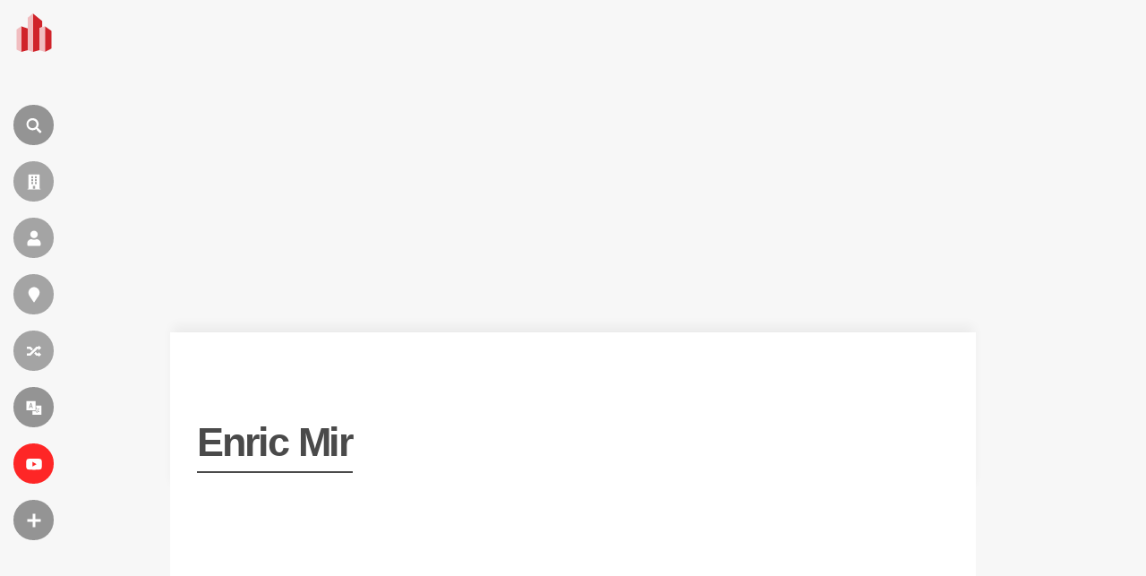

--- FILE ---
content_type: text/html; charset=utf-8
request_url: https://www.google.com/recaptcha/api2/aframe
body_size: 267
content:
<!DOCTYPE HTML><html><head><meta http-equiv="content-type" content="text/html; charset=UTF-8"></head><body><script nonce="voBe2MAoQYaoFOOFYMrNVA">/** Anti-fraud and anti-abuse applications only. See google.com/recaptcha */ try{var clients={'sodar':'https://pagead2.googlesyndication.com/pagead/sodar?'};window.addEventListener("message",function(a){try{if(a.source===window.parent){var b=JSON.parse(a.data);var c=clients[b['id']];if(c){var d=document.createElement('img');d.src=c+b['params']+'&rc='+(localStorage.getItem("rc::a")?sessionStorage.getItem("rc::b"):"");window.document.body.appendChild(d);sessionStorage.setItem("rc::e",parseInt(sessionStorage.getItem("rc::e")||0)+1);localStorage.setItem("rc::h",'1769763202873');}}}catch(b){}});window.parent.postMessage("_grecaptcha_ready", "*");}catch(b){}</script></body></html>

--- FILE ---
content_type: application/javascript; charset=utf-8
request_url: https://fundingchoicesmessages.google.com/f/AGSKWxURCXPIPJVJ5A0QqTUzIguB-grrhE5WEciQ2cNylBWnR7w-eEI4d_FeOTfkTW02yKadM-5yjzCh1DngRDNFOXLngEuTM6J8WTLjqkKSPPpxuhahQxa2voi9fcrZYUhYsLlU6taa9Q4OSG5vPzm2FaWCTMm7xi3Ozh7R4V7YpNd_Zt_ISmMdA33TDmSE/_/report_ad_.php?adv_/ad_horisontal./jquery.adx..ads.loader-
body_size: -1285
content:
window['6d12a559-e0fb-4f02-b363-f622184152a8'] = true;

--- FILE ---
content_type: image/svg+xml
request_url: https://es.wikiarquitectura.com/wp-content/themes/wikiarquitectura6/images/worldmap.svg
body_size: 131587
content:
<svg id="Layer_1" data-name="Layer 1" xmlns="http://www.w3.org/2000/svg" viewBox="0 0 656.4 364.1"><defs><style>.cls-1{fill:#878787;fill-rule:evenodd;}</style></defs><title>worldmap</title><path class="cls-1" d="M165.4,142.2h-.2v.2h.1v-.2Zm7.1,3.1Zm-6.3-4.4h.1v-.2Zm3.7,2.4Zm13.4-40h-.1v.2h.2Zm-15.2,39h.5l.2.2h.7l.4-.3h.1l-.2.2h.2v-.2l.3-.3h-.2v-.2H170v-.2h-.5v-.2h-.6v.2h-.2V142h-.9v.2h.1Zm-7.4.7Zm2.6-.7v.2h.2v-.2h-.1Zm-1.2,1.4Zm-1.7-.5h-.5v.2l-.2.2v.2h.1l.2-.2h.2v-.3h.3Zm6.8-1.1h.2l.2-.2h-.4Zm20.4-52.7-.3-.2h.1v-.6h-.1l-.2.2h-.2l-.3-.2h-1l.4-.3h.2V86.2h-.2l-.4-.2h-.1l-.4-.5-.2-.3-.2-.5h-.1l-.3-.2h-.2l-.3-.2v-.6l-.3-.3H183l-.4.4-.2.2h-.1v-.7l-.2-.3v-.2h.3v-.7l-.3-.2v-.4h-.3l-.2.2-.4.4-.2.2-.2.4-.3.4-.7,1.4-.2.4-.5.8-.2.3v1.6h-.4l-.9.4h-.1l-.3.3-.3.3v.2h-.1v.2h.5l.6-.2h1.2v.2l-.2,1.4v.4h1.3l.3-.2h.2V90l.4-.4.2-.2h.6l.6-.5.2-.2h.1v-.4h1.1v.2h.1l.5.3h.2l-.2.7h.6l.8.6.3.2h.4l.5-.3.4-.3.4-.2v-.4Zm-28.3,48.2-.4.3h.2v.2h.2l.2-.2h.1l.4-.3h-.7Zm-.9-1.4h.3l.6-.3h.1l.2-.2h-.5l-.8.4h.1Zm-2.9,2Zm6-4.3h.2v-.2h-.2Zm4.8,7.2v.4h-.1Zm.6.6h0Zm-.7-1h0v-.3h-.1Zm-2.1-3.7h0Zm-58.4,66h.2v-.2Zm-9.6-32.2h0v.5h.2ZM94.9,180v-.2h-.2v.5h.1v-.3Zm-.4-11.9H94v.2h.5Zm2.1,1.7-.3-.2h.1v.2h.3v-.2Zm3.8,12.1h-.1v.3l-.2.2.3.2h0V182Zm-7.2-14h0ZM89,109.3h-.6v.3h0l-.2.2v.3h-.7l.7-.5h.2V109h-.5v-.2H87l-.2.4v1.7l.3.2.3.4h-.6v.2h0l.2.3h1.1l.2-.3.3-.6.2-.4.3-.5.4-.4h0l.2-.4h0Zm16,81.1h0v-.4l.3-.7V189l-.2.8-.2.3h.2v.3h0ZM93.7,168.1h-.3v.2h.2Zm.7,1.9h0ZM155,138.7h0Zm24.5,8.3h0Zm-.3.6Zm-.4-.3h0ZM87.9,112H86.6l.5.4h-.2v.5H87l.2.8.2.3v.8l.2.3.3-.2v-.2h-.3l.2-.2h-.3v-.5h.1l.3-.3h-.4v-.4h.5l.2-.3V112Zm90.5,35.3ZM105.8,191l-.3-.3h-.3l.5.4Zm60.7-38.5h0Zm7.2-2.7h0ZM160.9,134h-.1v.1Zm-62.6-5.6h-.1v.3h.2v-.4Zm-7.1-18h.4v-.4h-.3l-.4.2v.2h.1v.2h.3Zm1-5.3v-.3l.2-.3v-1.4l-.8.3-.3.9-.3.2-.3.3v.7l.3-.2h.4v0h-.1v.2h.1v.2h.1l.3-.2ZM99,128.3l-.2-.2H99Zm.1,1.1v-.2H99l-.2.2h0v.4h0v.2H99l-.2-.3h0v-.5h.3Zm-8-21.3h0l.3-.2h-.1l-.2.2Zm.3,3.6-.2-.3-.3-.2h-.1l-.2.2v.5l.2.3.2.6h.3v-.9Zm1.7,12.8v-.6h-.4v.3h0v.3h.3Zm-2-19.1h0v.8h.2v.4h.3v-1.1l-.2-.2Zm2.4,20.2h.2v-.3h-.2Zm5,3.3h.1v-.3h-.1Zm50.3-58.1.2-.2.2-.3h-.5v.7Zm42.6,20.7h-.1v-.2h-1.1v.2l.2.5.2.4h.9v-.7ZM179.6,66.8V67h.2v-.6h-.3v.2h.2ZM98.4,132.2h0v0h.1Zm89.1-32h0Zm-.2-4.3v-.8h0v-.3h-1l-.4.4v.8l-.2.4h0v.2h.2v.6h.3v-.2l.2-.3.3-.3.2-.2ZM98.5,131.2h0v.3h.1v-.3Zm-1.1,1.3h0v-.2h0ZM47.3,82.9h-.6l-.3.2h-.1v.4h.3Zm18.1-3.2h-.1l-.2.3-.2.2h.2Zm31,43.1v-.2h-.2v.2H96v.7l.2-.2v-.5Zm10.9,64.5h-.1v.1h.1v-.2Zm-1.1-7.2h-.3l-.2.7h.4l.2-.5v-.5Zm-2-.3v-.4l-.2-.2h-.1v.3h0l.2.2.3.5.2.2v-.6ZM91.8,114.3v.9H92v-.5l-.2-.5h-.1Zm10.8,59.6h0Zm5.2,15.6h0v.2h.2v-.3Zm47-51Zm28.9-45.7v-.6h-1.1l-.5.2h-.6l-1,1-.4.3v1.1l.6-.2h.6l1-.5v-.2l.3-.2.6-.4.2-.2Zm-74.6,98.5v.4h0v-.3Zm4.5,0-.4-.3h-.1l1.2,1,.2.3.4.6.2.4.3.5.3.3.3.5v.2l.3.3.2.6v.8l.2.3v.3h0l.4.3v1l-.2.2-.2.2h.2v.4h-.5l-.2.2h0v.7l.3.6.3.3v.6l.6.3h.4l.2.2.4.2.3.2.3.4.2.3.3.3.7.3.6.3h.3l.6.2h.9l.2.4h.2l.2.2.4.2.3.3.3.2.7.3h.4l.4.2.6.4h.6l.7.2h.4l.4.5.7.2.7.5,1.1.2.7.3.5.2h.6l.9-.4h.6l.6-.4h.2l.2-.2h.2v.2h.5l.9.4h0l-.3-.2h.2l.3.2.3.3.3.3.7.6.2.3.2.2.2.2.5.6.5.5h0l.8.6.3.3.5.2h1.7l.7.3h.2l.3.3h1l.8.4.6.2h-.1l.3.2h1.1v-.2h.7v.2h0v.2h.2v.2h-.7v.2l.4.3.5.5h.1l.5.4.2.2.2.3.3.5.9.8.3.2v.5h.2v.4l-.3.3v.5l.2.3h.1l.6.2.3.4h.3l.2-.2h-.1l-.4-.2v-.5h.1l.3.2.6.4v.4h0v.2h.2l.5.2h.2l.4.2.3.3.2.2v.6l-.2.2.3.3h.6v-.2l-.3-.2h.5v.5h.1l.2.2v.2h.1v-.3H160l.3.6h.6v-.4h.1v.4l.3.5v.3H163V226h0l-.4-.4-.2-.3h-.2v-.3h.7l.7-.5h0v-.2H165l.2.2h.5l.2.2v.4h.2v-.3h.5v.2h.1l.3.2.2.2h-.2l-.2-.2h-.2v-.2h-.1l-.2.2v.2H166v.3l.3.7.5.5h0l.2.2.2.3v.2h.1v.2h.3l.2.3h0v.4h-.2v.2l.2.4.2.4v.2l-.4.3.2.2v1.1h0v.6h-.1v.2h0v.2l.2-.2h0v.3h.4l-.3.6-.2.2v.3h-.1v.2h-.1v.2h-.3v.2h0l-.2.2h-1.6v.5l.2.2v.3H165v.3l.2.2h.1v.5l-.6.2h-1.1l-.2.2h-.4V240l-.2.3-.2.2h-.1l-.3.4v.4h-.1v.5h-.1l-.4.2-.2.2.2.4v.6l.2.4v.5h-.4v.2h.5l.4.4h.4l.2-.2.2-.2h.1v.4h.2v-.8h.1v.8h0l-.2.4v.8h-.6l-.4.2-.3.3h-.2l-.2.3-.6.7v1.2l.2.3v.2h0l.5.6v.7h-.5v.3h.2l.5.3,1.3.7.2.2.2.3.3.3.3.4v.3l.4.8h.1l.3.3.3.3.2.4.3.4v.2l.2.4.2.4.3.4.2.6v.3l.2.5.2.3.8,1.2v.9l.6.4.2.3v.8h.4l.3.2v.4l.3.4.2.2v.6l.4.5v.8h-.2l.2.2v.3l.2.2v.2l.2.4.2.2.4.3.4.3.3.3.2.2.2.3.2.2,1,.5.4.3.4.2.7.4h.2l.6.2.3.2.6.3.3.2h.6l.2.2.2.2.3.2h.3l.2.2h.2l.5.2.2.2h.1v.4h0l.6.4h.2l.3.2.6.5h.3v.8l.2.9.2.5v2.5l.3,1.1v3.7h-.2v.9l.2.2h.3v.2l-.2.3v2l.3.8v.7h-.1v.7l.2.2v3.5l-.2.2v2.4h-.2v.8l.3.3v1.7l-.5.4v1l.2.5v.4l.2.7.2.6.2.9.2.4v1.5h-.2l.2.4v.9l-.3.3v2.9l-.3.4v.5h-.1v.8l-.2.3v1.6h-.2v1.1h-.7v1.2l.3.5.2.3v1.4l.7,1.4V323l-.3.2v2.9l.3.4v.5h.3v.2h1l.2-.5h.4l.3.3h.4v-.3h0v.4l-.2.2h-.3v.2h0v.2h.3l.2.5.2.5h0l-.3-.4-.2-.2h-.2v.2l.2.3h-.2v.7l.2.3v.2h-.2v.4l-.2.3v.3l.2.4v.6h-.2v.7l.2.2h.3l.4.2h.3v.8l-.5.5h-.5v.7h.4l.4.2h.1l-.4-.2h-.3l-.3.2h-.3v.6h.3v2h-.2v-.2l.2-.3v-1.3h-.4v1h-.5l.5-.3v-.2l-.2-.2v-1.2h-.6v.3h.1v.2h-1.6v.6h.2l-.2.2-.3.4-.2.2h0l-.4.4v.4l.2.2.3.2h.1v-.5h.1l.3-.2.2-.2h0v.5h.5l.2.2h.4V340h.3l.2.3v.5l.2.3h-.1l-.3.3v.3l.4.3h-.4v.4h.5v.2h1v-.6l.2.6h0v.2h.1l.2.3H186l-.6-.4H184v.8l.2.2v.2h.4V346l.3.8v.2h.2V346h.1v.9l.2.2h.2l.2.2h-.8v.5l.3.3h.3l.2.2h-.7v.2l-.3.4.2.2.2.2h.5v.4h.1v.2l.3.3h.1v-.7h.1v.2h.1v.7h-.1l-.6-.3h0l-.4-.5v-.2l-.4-.3h-.3v.4l.2.2h-.7v.3l.2.2.4.5h1.3l.4.2v.9h-.2l-.2.3h.1l.3.2h.4l.3.2v.2l.2.2h.3l.3-.2.3-.4.6-.2V353h-.3l-.2-.2-.6-.2h-.1l.7.3.5.4h.1v.4h-.1v.3l.2.3v.5h-.3l.2-.2h0v-.2h-.1v-.2h-.3v.3l-.3.2h-.7l-.2-.2h-.1v.4h-.2l-.4-.2h-.4v.2h.1l.2.3v.2h.2l.2.3v.2h0l.2.2h.6l.3-.3h.3v-.4h.2v.7l-.5.3h.3v.2l.3.2h.5V356l.2-.2v-.4h.6l.2-.3h.5v.5h-.7v1.3h.1l.6.3h.3v-.6l.2-.4.2-.2.4-.2.7-.7h.5v.5l-.2.3-.5.4v.7h-.1v-.7h-.9v.5h.1l.4.4h.6l.4.2h.7l.3-.2h.2v-3.1h.5l.8-.5h.4V354l.3-.2h.5l1,.2h0l-.2-.3-.5-.5-.6-.8h-.3v-.7l-.3-.5-.2-.3h-.2l.2-.3v-1.5l.3-.3.2-.2h.3l-.2-.2H196v-.4h0l.3.3.2.3.2.2h.5l.3-.3v-1.8h0l.2-.8.3-.4.2-.3V344l.4-.3.3-.3.3-.2.5-.7v-.2h.2l-.2-.2h-.4l.2-.2v-1.2l-.2-.2-.3-.2h-1.4l-1.3-1.1-.2-.3-.2-.2v-1l.2-.5.2-.5.4-.8h.7l.2-.2.3-.2h1v-.4l-.2-.2V334l.4-.5v-1l-.3-.7v-.5h.1l.3-.6.2-.3h.2l.5-.2h-.5l-.7-.3v-.2h.3l.3-.3h.6v.4l.2.3h.2l.6-.2v-1.5h-.4l-.4.2h.1v.4h-.8V328h-.8l-.2-.2v-1.2l-.3-.8v-.9h.1l.2-.2h.3v.2h.9l.5.2.7.3h1.7l.7-.4V324l-.3-.5v-1.2h.3v-.9H203V321h-.3v-.6l-.2-.3h.3l.3.2H205l1.9-.4h.3l1.2-.3,1.4-.6.9-.6v-.6l.2-.4.5-.7.5-1.1v-.5l-.2-.7h-.4l-.3-.2-.3-.3-.2-.2v-.7l.3-.5v-.3l-.3-.4-.5-.4-.4-.3-1-.4-.3-.3v-.5h.1v-.5h0v-.2l-.2-.3v-1.4h.3v-.2h0l-.2-.9v1.1H208v1.6l.4.5.5.4v.2h1.4l.6.5.8.2h.7l.4-.2h.9l.3.2h.6l.9-.4.2-.2h.1l.3-.3.4-.3V309l.3-.5v-.4h.2l.7-.8.3-.3.2-.3.2-.6.2-.9v-.5h.1v-1.7h.1l.4-.2.4-.3h0v-.3h.2v-.4h.1v-.7h.1l-.3-.2v-.5h.1v.2h.3v.2h.2l.5-.3h.2v.4h-.3v.9l-.3.2v.4h-.4v.8l-.3.2-.4.4h-.7v.5h.1l.2-.3.2-.2.5-.5.6-.5.3-.4.3-.4.2-.4.5-1,.4-1.3.4-1,.4-.6.4-.4.5-.4.4-.3v-2.7h.1v-.2h-.1V293l-.2-.4V292h-.1v-.2h.2v-.7h.1l.2-.4h-.6v-.3h.6v-.2h.5v.2h.1l.3-.3.2-.2v-.2h.1l.4-.4.8-.6.5-.5.4-.3,1.2-.6h1l.2-.2h.2l.5-.4h.5v-.2h1l.2-.2h1.5v-.2h.3v.2h2.1v-.2h0v-.3l.4-.5.3-.2.8-.3.2-.2h0v-.7h0v-.6l.2-.4v-.2h.1l.2-.2.4-.4v-.5l.2-.2v-.5l.2-.5.3-.2h.1v-1.8l.2-.8.3-.5v-.2h.2l.3-.3h0v-2.9l.2-.6h0l-.2-.6v-1.7l.2-1.2h0v.2h-.1v-.6h.1v-.2h-.1V266l.2-.2.2-.2v-.5h.1v-.2h.1l.2.2v.4h.1l.3-.3.4-.5v-.2l.5-.7.4-.9v-.5l.2-.2h.1v.4h0l.3-.4v-.2h.1l.3-.5.3-.3h.3l.4-.2.3-.5.3-.3.3-.4V259h.2l.3-.3.4-.6.4-.6.3-1v-2.6H249v-1.2l-.2-.4v-.5l-.2-.6-.3-.6-.2-.2h-2.4l-.2-.2h-.6l-.2-.4-.7-.2-.3-.4-.5-.3-.4-.5-.2-.2-.2-.3h-.4l-.4-.3-.2-.2-.7-.4h-.5l-.3-.2-.3-.2h-3.2l-.2-.2h-1l-.6-.2-.2-.2h-.5l-.6-.2h-.4v.2h-.5l-.3.2h-.3l-.3.3h0v-.4H231l-.2.4v.4l-.3.4h-.2v-1.2h.4v-.4h-.3v.3h.2v-.6h-.3v-.2h-.5l-.2.2H229v-.3l-.2-.4h-.4l-.3-.2h-.3l-.2-.2h-4.3v.2l-.3.2h.1v.4h-.1l-.2-.2h-.2l-.5.7h-.4l-.4.8v.5h-.2v-.2h.1v-1l.2-.5-.5.3h-1.3l-.3.2-.3-.4h-.2v-.3l-.2-.3v-.4h-.3l-.4.2h-.2l-.4.3H217l-.6.3h-1.2l.7-.3h.5v-.3h.2l.2-.2V242l.3-.4h.1l.2-.2.2-.4v-.2h.3l.3-.3h.4l.3-.4.2-.4.3-.2V239l.4-.3h.3v-.9l-.2-.2h-.8v-.6h-.1v-.9l-.3-.8v-1.1l-.2-.8-.2-.3h-.4l-.2.3v-.3h-.1V232h-.2v.4h-.1v-.7l-.3-.3-.2.2v-.2h0l-.3-.2-.6-.4-.3-.3-.7-.3h-.3l-.8-.4h-.1v.2l-.2.5h-.2l.2-.3v-.6h-3.6v.2l-.6-.2h-1.6v-.2h0l-.3-.2h-.3v-.2l-.4-.3-.3-.4h-.9v.2l-.2.2v.3l-.2.2v-.9l.2-.4v-.7l-.2-.2v-.2l-.2-.2-.7-.7-.5-.3-.4-.2h-.3l-.3-.3h-1.6l-.4.2h-.5l-.3-.2h.4v-.8h.5v-.4l-.3-.2h-.5l-.4-.4h-.2v.2H198v.3h-.1l-.2-.2-.2-.2h-.2v.2h-.2v-.2l-.2-.5h-.2v.2h-.2v-.6h-.5v-.2h.9l.3-.2h-3.9v.2h.1l-1.3.7h-1.2l-.3-.2h-.4l-.4-.4v-.2h-3.9l-.2-.2V220h0v-.4l-.4-.3-.4-.3h-1.5v-1.1h-.6v.7h.7v.3h-.2l-.3-.2h-.1l-.2.2h-.1l-.6.2H181l-.9.4h-.4v.2h-.1v.5h0v.4l.3.3v.2l.2.4v.9l-.2.3h-1V223h-.2l-.2-.2v-.2l-.2-.4.3-.5h.1l.2-.3.3-.3v-.4h0v-.6h.2l-.3-.2h-.1l-.2-.4v-.3h.2l.7-.2h.4l.3-.2v-.3l-.2-.3-.4-.2h-.4l-.4.2h-.4v.2l-.2.4h-.3l-.6.2-1.1.8h-1.7v.9H174v-.2h0l-.7-.2H173l-.4.4h-.3l-.3.3h-.1l-.2.4-.2.3h.1v.8h.1v.3h-.8l-.2.2-.3.5-.8.6h-.3v1.1h-.3v-.2l-.3-.3-.2-.2-.2-.3h0l-.6-.4-.2-.4-.5-.3-.8-.3h-2.3l-.3.2h-.2l-.3.3-.8.2h-.3l-.3.3h-1.3l-.3-.3h-.2v.2h-.9v-.2h-.2v-.5h-.8v-.2h-.1l-.3-.5h-.2l-.4-.5-.2-.3-.2-.5v-.4h-.3v-.6h.1v-.2h0l.2-.2h0v-.2h-.1v-.3h.1v-1h.2v.1h-.1v.2h.1v-1.8l.2-.9.2-.5h.1v-.2l.2-.2v-1h0V212h-.1l-.2-.3-.5-.2h-.8v-.2h.3l.3.2h0l-.8-.8h-.8l-.6-.2h-1l-.5-.2H152l-.4.2h-1.9v-.2h-1.2l-.7-.4h-.5l.3-.5h.3l.2-.3h.1l.2-.3.2-.6v-.9l.2-.3v-.7l.2-.5v-.5h-.4v-.2h0v-.3h.4v.6h.1v.3h.1v-.7l.2-.3.2-.5.2-.5h-.3v-.2h.4v-.2h-.4l.2-.6h0l.2-.3h.3v-.9l.4-.5.3-.3.3-.3.2-.2v-.6h-.1v-.4h-.1l-.2-.3h-.9l-.4-.2h-2.2l-1.8.3h-.1l-.6.3-.4.2-.2.5h0v1.7l-.3.2h-.1l-.2.8-.4.4h-.4l-.6.3h.2v.2h.1v.3l-.4.2-.2.2h-.5l-.2-.2h-3.6l-.6.2H137l-.3-.4-.2-.3h-.4l-.3-.3h-.7l-.2-.2h-.2l-.2-.2h.3l-.3-.2v-.4h-.1v-.2l-.3-.3v-1.1l-.4-.6-.7-.9V199h0l-.2-.7-.2-.6v-.2h-.2v-.9l.2.5.2.4h.1v-.2h-.1l-.2-.2-.2-.2-.2-.7v-2.5l.2-.9v-.6l.2-.8.5-1.4.2-.5.5-.7V188h-.1l-.2-.8v-1.4h.1v-.3h-.4v-.4h.1l.3.2h.2V185l.3-.5-.2-.4h.4l.2-.2v-.3h-.2v-.2h.6l-.2-.4v-.3l.2.2h.3l-.2-.5h.2v.2h.7l-.2.2h.1l.3-.2h.3l.3-.2h.1l.6-.3h.2l.3-.3v-.2l.3-.2.3-.2V180h.3l.2-.2h.1v.5h.5l-.5.3h0l.4-.2.9-.4h.4v-.2l.2-.4h.1v.2h-.1v.3h1.2l.4.2.3.2H144l.2-.2h.3v.2h.3l.2.3h.5v.5h-.2l.5.3h.6l.2-.3h.5v.3h.2v-.2h0V181h-.1l.5.2h.1v.2h.6v.2h0v.2h.1l.2-.2h.2v-.2h-.1l-.5-.2V181h-.1v-.2h.7v-.5h0v-.2h-.2v.2h-.3v-.2h-.9l-.2-.2.2-.3.3-.2h.3v.2l.7.3.3-.2.3-.2h2.2v.1h1.5l.2-.2v-.2h.3v.2h1.6v.2h-.1l.6.3h.1v-.2h.2l.2.4.3.2v.2h0v.3H158l.5-.2h.3V180h.7l.6.3.6,1.1.8.9.2.4v.9l-.2.5-.3.8v.2h.3v-.2h0v-.2h.4v.2l-.2.2-.2.3h0l.2.7v.5h.2v-.2h.3v.7h.4l-.2.2v.2h.2v.9l.3.2.3.2v.2l.2.3.2.5h.2l-.2-.2h-.1v.2h1.2l.2-.2v-.6l.2-.3.2-.3h0v-.7l.2-.9V186l-.6-2.1v-1.3h.2v.2h.1v.6h.1v-.2h0v.7l.2.6h.1v-1h.1v-.2l-.5-1.1-.3-.9-.2-.7v-2.5h.1v-.6h.2l.2-.2h0v-.2h.2v-.2h.3v-.2h.4v-.2h.2l.2-.2h-.1v-.4l.2.3h.1v.2h1.4v-.2h.4l.2-.2v-.2h.3l.3-.2h.1V173l.2-.4.5-.5.2-.2.5-.3h1.1V171l.3-.3h.2l.3-.2h.3v-.3h.2l.2-.2H175l.2-.2h-1v-.5l.3.4h.2l.3-.2v-.2h.1l-.7-.3h.6v-.2h.2v.2h.7l.3-.3.4-.3V167h-.4v.4H176v-.4h-1.2v-.4h0l.2.2h.3v-.2h.2v-.2h.2v-.3h.5V166h-.1v-.2h0v1.3l.2.5h.1l-.3-.8v-1.6h-.9l-.2-.2v-.3h-.1l-.2-.3h-.1l.5.3h.2v.2h.1v.2h.3v-.3h-.2l-.2-.2-.2-.3h0l.3.4h.3v-.2h.2v-.4h-.4v-.2l-.2-.2-.2-.3v-.2l-.3-.3h.1l.2.2v.3h.1l.4.7h.4v-.2h.1v-.2h-.2V162h-.6l-.2-.4h-.5v-.5h.3v0h-.2l-.2.3h0v.2h.6v.3h.3l.3.2h.2v-.5l-.4-.4v0h.3v-1.1h.1v-.3h.1v-.2h.3v-.2h.1v0h0v-.2h.2v-.2h.3v.2h-.4l-.2.3v.3h.2v.2h-.2v.2h0v.2h.3l.2.2h-.1v.3h0v.2h.5v.2h-.1v.2h.3l-.2.3h-.1l-.2.3-.3.5v.3h0v.2l.2-.3v-.3h.5v-.2l.6-1h.1l.2-.3h.1v-.3h.1v-.3h-.1v-.2h-.2v-1.1l-.2-.3v-.6l.2-.2h.6l.3-.2v.2h-.7v.7l.2.4h.2l.2.2h.4v.5h.3l.4-.5h.4V159h.2v-.2l.2-.3.2-.5h.2v.4h0v-1.6h-.4v-.4h.4l.3-.4v-.8h.1v1h.4l.2-.2h.2l.8-.4h.3l.2-.2h2.6l.2-.2v-.8h.1v.2h0l.2-.2h.1l-.2.3v.3h.4l.6-.3h0v.4h1.4v-.7l-.2-.3h-.1v.3H188v-.3l-.2-.2h0v-.4h-.5l.3-.3h.6v-.2h-.2v-.5l.2-.3h.2l.3-.5.3-.3.4-.3h-.1l.2-.2.2-.2h.2v.2h.2v-.3h.1v-.2h.1v.3h.1v-.1h.8v-.2l.3-.5v-.2h.4v.2h.3v-.3h.1V147h.6v.3h.3l.2-.3h.4v-.2h.7l.4-.4h-.1v-.5h.8l.3-.2v.2h.2l.2-.2h.3v-.2h.3v.2H197l.2.2h.2l.6-.2.5-.3.5-.2.3-.2h.2l.4-.4v-.4l.2.2v.2h.1l-.3.3-.6.4-.2.2h2.1l-.7.2-.2.2v0l.7-.2v-.3h-.2l-.6.2h-.3l-1.5.9h-.7l-.2.2h-.1l.4-.3h.1l-.5.5-.2.5v1h.3v.6h.6v-.3l.2-.2h.4l.5-.3h.1l.3-.3.2-.3h.2l.2-.2h.2v-.3l.2-.3h.2v.3h.1V147h.1v.2h.6v-.4h.5l.3-.2h.2l.5-.2h.5l.5-.2h.4l.5-.2h1v-.4h-.7v-.4h-.1l-.5.3-.4.2h-2.2l-.2-.3-.3-.2.4-.2H201v-.8h-.1v-.9h-.9l.5-.3.3-.4.2-.5.2-.2.2-.2-.3-.2h-.8l-.3.2h-.4V139l-.2-.2-.6-.2-.2-.2h-.6l.5-.2h.9l.3.2.4.2h.4l.4-.2.2-.2h.4V138l.2-.2h.5l.2-.3V137l-.2-.3h.4v-.2l-.4-.5-.5-.2-1-.3h-1.4l-.8.2-1,.3-.8.3-.6.3-.7.2-.4.2-.3.2-.4.2h-.1l-.3.2-.7.6-.4.2-.2.4-.5.5-.5.3v.3l-.3.2-.4.4-.3.2-.8.4h-1.8l-.4.2h-.1l-.2.2H187l-.5.4-.5.2-.3.2-.3.4-.2.2-.3.3h0l-.2.3h-.4l-.6.3h-.5l-.6.4h-.2l.7-.5.5-.3h.3v-.2l-.4-.2h.6l.3-.3h.6l.4-.4.2-.3h.4v-.2l.3-.2h.3l.8-.4.2-.2h.3l.3-.2h.5l.7-.2.3-.3.3-.2.6-.3.6-.7.3-.2.6-.6.2-.2.2-.3.2-.4v-.2h-.5l-.5-.3h-.6v-.2h-.2l1.1.3.4.3h1l.4-.4.3-.4.7-.7.5-.2v-.2h.8v-.2h1.7l.3-.3v-.4l.7-1,.4-.2.3-.2h.9l.4-.2h3.9l.2.2h3l.2.3.8-.2H211l.4-.2V133l.4-.2.5-.5.5-.2.2-.3.9-.7v-.2h1.1l.4-.2H217l.9-.6.5-.2.5-.4.7-.5h0v-.2h-.2l-.2-.2h.4v-.9l.2-.4v-.9l-.2-.3h-.4l-.2-.3h-.6l-.3.2-.5.3-.2.2v-.3h-.2l.5-.2h.2v-.6l-.3-.7h-.3l-1-.2h-.3l-.6.2-.5.2-.4.4-.4.2-.4.2h-.7l-.2.3-.3.2h.1v-.2l-.3-.2h1.6l.5-.2h1.1v-.2l.3-.3h1.6l.2-.2v-.2h-.6V121h-.4v.2h-.5l-.4-.2-.2-.4v-.5h-.6v.2h-.1l-.7.4-.2.2h.1l.2-.2.5-.5V120h-.4v-.2h-1.2l-.4.4h-.1l.2-.2.2-.2v-.2l.2-.3.2-.2h.1v-.4h-.1v-.4h-.2l-.2.2V118H213v-.2h-.3l-.2.2h-.1v-.2H212v-.5h-.6v-.2h-.2l-.2-.3-.4-.2v-.2h.1l.5.2.9.2h.3v-.5l.2-.2v-.3l-.3-.5h-.5v-.2h.1v-.5h.1l-.2-.2h-.1l-.2-.6h-.8l-.5.3h-.1l.3-.2h.2l.4-.2.3-.4.3-.4h-.4l-.5.2h-.1v-.2h-.2l-.4.3H210l.2-.2v-.2h.6l.4-.3v-.6H211v-.3h-.2l.2-.2v-.4h-.6V107h.3l.2-.2v-1h-.2V105h-.7l.3-.2.3-.2v-.2H210l-.3-.2h-.4l-.4.6v.2l-.2.2v.3h.1l-.2-.2h-.4v.2h-.1v.3h.3l-.2-.3h-.3v.5h-.3v.2h-.1v.4H207l-.2.2h-.3v.8l-.2.3v-.9h-.2l-.3.2h-.2v.3h-1.1l-.4.2-.4.3h-.1v.4l-.2.2h0v-.3h0v-.8h-.3l-.3.4h-.1l.3-.4h.1V109h-.3v.2l-.8.9-.2.3H201l-.5.2h1.1l.2-.3.2-.2.2-.5v-1.2h-1.5l-.6.3H200v.4h.3v-.4h.1V107l.3-.3h-.6v-.4l.2-.2v-.2h.1v-.8h-.1l-.8-.2h-.5v-.2H201l.2-.2h.1v-1.4l.2-.4h.6v-.7h-.3v.2H201V101h-.8l-.5-.3h-.6v-.2l-.2-.4h-.1l.2-.2h.2v-.2l-.3-.2h-.2v-.5l-.2-.2-.2-.2h-.1l-.2.2h-.2l.3-.3v-.6h-.3v-.2h-.1v-.4h-.2v-.2l-.2-.6h-.4l-.4.2h-.3l-.4.2H195v.2l-.3-.4-.2-.2h-.7l-.6.3.2-.2v-.2l-1.2-.7-.4-.2-.5-.2h-.7l-.6.3-.3.2h-.2v1.8h.1v.3l.3.2-.3.3h-.3v.6h0v.2l-.2.2-.3.3-.5.4h.2l.2.2h.4l-.3.3h-.1v.3h.1l-.2.3v.9h.2l-.2.3v.4l-.4.2h0v.3h0l-.2-.4h-.3v.2h0l-.3.2h0v.2h0l-.2.2h-.3l-.2.2h-.2l-.3.3-.4.4h-.1v.7h.1l.4.7h.2l.3.2v.4l.4.6.2.8v1.8l-.2.9v.5l-.2.7-.2.4-.2.4v.3l-.3.3-.4.3-.3.3-.3.3-.3.3-.9.6h-.4l-.4.2-.4.3h-.3l-.8.2h-.1l-1.4.4h0v1.3h.2v.2h-.1v.2H180v2.5H180v.7h.1v.5H180v.2l-.3.3-.3.2h-.1v.2H179l.2.5v.2H179v.2l-.2.3v-.6h-.4v-.2h0l-.3.2h-.4v.2l-.2.2v.6l.2.4v.4l-.2-.3-.2-.4-.2-.5-.2-.2h-.8l-.5.3-.2.2h-.1l.4-.4.4-.2h.1v-.4H176v-.4l-.4-.5-.2-.2-.2-.2h-.2v-.2h0v-.2l-.2-.4V124l-.2-.4v-.4H174v-.3l.2-.3h.2v-1.1l.2-.3v-1l-.2-.3V119l.2-.3.5-1V117l-.2-.3h-.5v-.2h-.4l-.6-.2h-.2l-.4-.2h-2.3l-.3.4.4-.5v-.2h-.1l-.2-.2h0v-.2l-.2-.2-.2-.2-.2-.2h-.2l-.4-.2-.8-.5-.6-.2-.3-.2h-.1l-.2-.9-.3-.5-.2-.2-.3-.3-.2-.4-.2-.3h-.2l-.4-.2h-.2l-.7-.3-.4-.3-.3-.3-.4-.3-.5-.2h-.4l-1.7.4h-.9l-.3.2h0l.2-.2.2-.2.2-.2v-4.9H159l-.3.4-.4.7-.2.3v-.2l.4-1v-.2h-.2v-.3h-.2v-.5h-.1l.2-.2.2-.4.3-.6.5-1.6.3-.5.3-.6.2-.4v-.2h.3l.2-.2.3-.4.4-.4.4-.5.3-.4V95h.3v-.4h.1l.5-.4.6-.2h.3v-.3h-.1v-.4h.6v-.2h.7v-.2l.3-.2h0v-.2l-.2-.3h.1l.4.3v.4h.2v-.6h.1l.2-.2h.8l.2.2h.2v-.3h-.5v-.3h.9l.7.2h.2l.5-.3h.7v-.2h.1l.2-.7v-.2l-.2-.4h-.2l-.3-.2-.2-.2-.2-.4-.2-.2h-.5l-.4.2h-.3l.5-.2H168l-.9-.7h-.3v.3h-.2l-.2-.2v-.3h.2v-.4l.3.5.6.4.5.5.3.2h1.2l.6.5.2.2h.5v-.2h.1v.2h.6l.3-.4v-.6l.3.2h.2v-.6h.3v.3h0v.2h.4l.2.3h.2v-.2h.6l.5-.2.6-.3.3-.2v-.2l.3-.3,1.5-1.4.3-.3.4-.4v-.5h-.1l-.4-.2-.8-.2h-.4l-1.2-.5v-.4l-.3-.8-.2-.4v-.2h-.3l-.6-.3-.6-.3h-.1v.2l-.3-.3-.2-.2h1.7l.2.2h.5v-.2h.3l.2.2.2.2.4.5v.2h.3v.3h.1l.2.3.3.5v.2h1.3l.3-.2.3-.2.6-.5,1.6-1.1h.1v-.7l-.2-.2-.4-.2h0v-.3h.1v-.3h.2l.9.2h1v.9l.2.3.4.3h.2l.2-.2h.1l.4.3h.3V78.6H185l-.2-.6v-.2H184l.2-.2.4-.2h.2l.2.2h0l.2.3H185v.2h.3v1.3h.5l.2-.2.5-.3h.8l.4-.3h.3l.2-.2.3-.4h.7l.4-.2h.1l.2-.4.4-.6.2-.3v-.8l-.2-.3V73.9h.1l.3-.4h-.4v-.6h.1v-.5h.7v.2h.9l.5-.3v-.8H192l.4-.2h.3l.6-.4v-.3l-.4-.3-.3-.2h-.4v-.5l-.3-.2V68h.5l.2-.3h.1l-.2-.3h-.6L191,67h-.2l-.3-.2-.3-.5h-1.5V66h-.3v.2h-.1l-.3.4v.4h-.1v.4h-.1v1h.2l.2.3h0l-.2.2h-.2l-.2.2h-.1l.2.3h-.7v-.2h-.2v.2H186v.7l-.3.5-.6.9h-.1l-1,.8h-.1l-.2.3-.2.2-.2.5h-.6l-.3.2-.4.3-.4.2h-.1V75l-.4-1.2V72.3l.3-.6v-.4h0l.3-.2v.4h.5V70.2l.2-.6V68.5l-.3-.5v-.9h-.5l-.6.5-.3.2-.2.3-.3.5-.2.3-.3.4h-.1V70l-.3.3-.2.2h-.4v-.6h-.1v-.2l.3-.6.2-.3v-.4h.3V67.2l-.5-.9h.6v-.2l.2-.2h-.1l-.4-.2h-.3l-.4.3h-.3l-.3-.4v-.2h-.9l.3-.2,1-.6.5-.3.2-.2h-.5l.2-.2h.2v.2h.8v-.7h-.5l.2-.2V60.5l-.2-.2h-.1v-.4l-.2-.2h.2l.4-.7v-.2l.2-.6V56.3l-.2-.4v-.2h.2v-.2H179v-.5l.2-.3v-.3h-.4l-.5.2-.8.4-.3.4-.5.3h-.1v.2h.4l-.5.5h-.2v-.4h-.3l-.3.2-.4.3H175v.3h-.3v.5l-.4.5v1.1h.7l-.3.3h0v.2h-.9l-.6.6-.2.3v1.9h.5v.2l.2.3.5.5h.1l.2-.2h.1v.8h1.1v.2h0V65h.1l-.3.2-.4.2h0l.5-.5h-1.1v.2h-.1v.4h.2l-.4.2-.5.3-.2.2-.3.4h0v.2h.9l.2-.3.3-.4h.1v.9l-.2.4v.3h.1l-.3.2-.6.2-.4.2-.4.4-.3.2h-.2l-.6.4h-1.2l-.8,1h0v1.8l-.3.4-.4.7H168l-.5-.2h-.1V74l.2.6v.2l-.2.2v-.5l-.3-1.1v-.2h.1v.3h1.3v-.8h-.4l.3-.4h-.7V71.3l.5-.4v-.2l.2-.4.8-1.3.3-.3h-.2l-.7.2h-.1v.2h-.4l.7-.7v-.2h-.9v-1h-.5l-.2-.2h-.1v.5h-.8l-.3-.4H166v1.1h-.1v.9h1l.3.3v.7h-.9l-.4-.4h0V68.6h-.3v.2h0v.7h-1.3l-.2-.2-.2-.2-.4-.2-.6-.2H160l-.2-.2h-.7V69l-.4-.3v-.6l-.2-.6-.2-.3-.3.2h-1.3v-.3h0v-.3h0v-.2h-.2V66h-.3v-.8l.2-.5V63.4l-.2-.2h-.5l-.8.2h-.2l-1.1.3h-1.6l-.9.8-.3.3h0l.3.5h1.1V65h1.7l.2.2h.1l.2-.3.3-.2.4-.2h.6l.2.2h0l-.2.2-.2.2h-.8l-.4.2h-.1v.4h-.5l-.2.3h-1.7v.3l-.2.2-.3.2h-.2l-.2.3v1.4h0V70h-.2v.8H150v-.3h-.3v-.3h-.3l-.3.6v1.7h0V71.4l-.2-.4V69.7h0v.2h.8v-.5l-.3-.7v-.8h-.2l-.4.5h-.1v-.3h.1V67h-.1l-.7-.2v-.6h-.1v-.6h-.5l-.9.4h-5l-.2-.2h-.5l-.3-.3h-.6v-.3l-.2-.2h.1l.5-.2h.1v-.2h.2l.5-.2.3-.3.7.3h.5l.3-.4h-.1V61l-.4-.6-.3-.3-.2-.3-.2-.2h-.5l-.3-.2h-.1v.6h-.3v-.2h-.3l-.6-.4h-.7l-.6-.5-.3-.3-.2-.3-.2-.3-.2-.5h-.1l-1.2-.8-.4-.3V56l-.3-1v-.3l-.4-.5-.2-.2-.2-.2-.5-.2h-.5l-.4-.2h-.7v.2l-.3.5-.4.3h-.3l-.3.3h-.4l-.6-.2h-.2l.8-.6v-.2l-.2-.3v-.2l.3-.7v-.2l.3-.4v-.2H130l-.3.2-.2.2h-.3l-.2.3h-.1l-.4.2v1.1l-.5.3h-.2l-.2-.2-.2-.2V51.3l.2-.5v-.5l.2-.9V47.5H127l-.2.2h-.2l-.2.3h0v.2l-.2.2v.2l.4.2-.3.2h-.6l-.4.2-.5.5h-.1l-.9.5-.4.2h-.4v-.5h.6l.3-.3h-1.4l-1.1.2-.5.2-.5.3-.5.3-.7.7h-.2l-.3.3V52l.3-.5.2-.3V51h-.3l-.3.3h0l.2-.3h0l-.3-.2h-.5l-.2.2h-.2l-.5.2h-.9l-.5.2v.2h-.1v.4h-.2l-.8-.4h-.1v.4h-.1v-.2h0v-.3h.2l.4-.3.4-.2.4-.3.5-.4.3-.2h.7l.3-.2h.2l.6-.5h2.3l.6-.3,1.8-.6.4-.3v-.6h-.1l-.5.3h-.5v-.2H122l-.6.3H121l-.3.3H120l-.9.4h-.6v-.3h-.4v.2h-.2l-.5-.2h-.1l-.5.5h-1.4l-.6.2h-.4l.6-.4h.2l.3-.3h0l-.2-.2v-.5H115l-.2.3h-.1v.3h-.1l-.5-.2h-.8l-.3.5h-.1l-.2-.2-.3.2v-.2l-.9.8v.4h-.5v.2l.3.2v.3h0v.7H111l-.3-.8-.3-.4-.5-.2h-.4l-.3-.4-.3-.2-.5-.8-.2-.4v-.4l-.3-.6-.2-1.1-.8-.9h-.7l-.6-.3v-.2h-.1l-.3-.2h-.3v-.6l-.6-.8v-1l-.5-.6h-.3l-.3-.2h-1.4l-.5.2-.8-.4v-.2l-.2-.2-.2-.7h-.3l-.3-.2-.6-.3h-.5l-.8-.5v-.5l-.2-.2v-.2H97l-.3.2h-.1v-.6h-.2l-.4-.6h-.3l-.5-.2-.7.2h-.3v-.5H93l-1-.5.4-.2h.3l-.6-.2H92l.2-.3H92v-.2l.3-.3.6-.3v-.2l-.2-.3h-.4l-.4-.5h-.5l-.3-.2h-.4l-.6.3-.2-.3-.2-.2v-.3h.2l.3-.3v-.6l-.2-.2h-.2l-.3.3-.9.4h-.7v-.5h.7l.5-.2.3-.3.2-.3-.2-.2-.6-.8v-.3l.2-.2h.2l-.8.3-.6.3-.9.6-.4.2-.7.3-.7.3h-.2l-.7-.3h-.4l-.5-.2h-.6v-.2H83v-.2H83l-.9.3-1.1.5h.2V32l.5.2H81v-.2l-.2.2-.3.3-.2.3-.2.2.2-.2h-.3l.5-.5v-.2l.6-.4h-.1l-1.3.4h-.1l-.9.4H76.9l.3-.2h.1v-.4h-.3l-.4.3-.9.5L73.7,34l-.7.6-.6.8-.3.3H72l-.2.2-1,.7-1,.5-.7.2h-.3l-1-.2H66.7l-1-.5-.2.4-1,1-.6.7h-.6l.3-.2H63l.2.3.2.2.2.2V40l.5.8.4,2.7-.2.7-.4,1v.9l.5.6h.4l.2.2.6-.3-.2.2v.2H66l.3.2v.3L66,48l-.6.5-.3.5v.6l.2.3.8-.3h.3l.2.4h.4v.5l-.3.4h-.9v-.6h-.9l-.2-.6v-.6l.4-.5H65v-.8h-.6v.8h.2v.2l-.2,1.1-.3.4v.2h.6l.4.5v.2l-.3.5v-.2h-.2V51h-.3l-1,.8H63l-.3-.3h-.8l-.2-.3h-.5l-.7-.3-.2-.7.3-.2h.2l.2-.4.6-.5h.1v-.3h.4v-.2H60.5l-1,.3h-.7l-.8.3h-.1l-.2.2.2.5H57v-.3h-.7l-.4.2-.5.3-.4.2h-.8l-.5.3-.8.2h.1v-.2h-.2l-.3.2v.3h0l.4,1,.9.8h.2l.5.4v.2h-.6l-.4.4h-.5v1.3l-.3.4h-.2l-.2.3v.5l.2.3.9.7.3.3h1.5l1,.2.2.3.2.5v.3l.2-.3.2-.2h-.2v-.4h.3l.2.7-.3.7h.2l.3-.3.9-.6.4-.2h.7l.3-.3.2.2h.2l.8-.5h.1v.9l-.2.3-.3.3v.2h-.6l-.3-.2-.4.4h.2l.2.3v.7l-.5,1v.5l-.2.5-.3.4-.4.2-.5.4-.4.2h-.5l-.8-.2h-.1v-.3h-.3l-.3.3-.9.7-.5.2-.4.3h-.8v-.2h-.4v-.5l-.2-.3-.2-.2h-.8l-.2.2v.4h-.5l-.3.2-.2.2-.4.5-.3.5v.3l.3-.2h.2l-.3.3H49V66h-.1v-.4h-.2l-.3.2-.8.6-.9.7-.3.4v.7h-.9v.2l.2.3h-.7v.7l.3-.2h.2v.2l-.4.3v.3l.2.3-.2.6v.3h.3v-.4l.2-.2h-.2v.2h.3l-.2.2v.2h0l-.4.3v.2h.5l.4.4.7.2.6-.3h.1v.2h-.6l.4.2v.4l-.4.3-.5.2v-.7h-.1l-.4.2L45,74h-.1l.2-.2.3-.3v-.3l-.2-.2-.2-.3h-.3l-.5.5-1,.6v.2h.3v.9h.2v.7l.2.7v.4l.2.5h1.2l.8-.2.4-.2h.2l.2-.2.2-.4v-.3h0v-.2h.2l.4-.3.8-.8h.2l.2-.2h.3l-.5.2-.6.6-.6.6v.5l-.3.8L47,78.4v.5l-.2.3-.2.4-.2.2-.4.3-.2.6V81h.5l-.4.3v.4l-.2.5-.3.2h-.7l.6.3h.8l.2-.3h.3l.6-.2h.2l.5-.3h.6v.6l.3.5h.1l.3-.2h.2v2.2h.3l.2-.3.3-.8.2-.3.3-.4v-.1h.1l.3-.2.3-.3h.1l.3.2v.3h-.3l-.2.2-.2.3v1.1h.4l.8-.3,1.1-.3.5-.4.6-.5-.6.6-.5.7v.2l-.7.2-.6.5-.3.3v.7h-.4l-.2.3-.3.6-.4.6-.2.2v.6h-.6l-.4.3-.3.2h-.4l-.5.3-.3.3-.3.3h-.1v.7h-.4V91h-.1l-.4.3-.4.3-1.1.3-.7.4h-.2l-.4.2-.3.3-.3.4-.2.2-.2.2v.2h0l.2.3v.2h-.8v.3h-.2v-.5h-.1l-1,.2-.5.2-.6.4-.5.4L38,95l-.4.3-.3.2h-.8l-.4.2H36v.6l-.2.2V97h.2l.3-.2v-.4h.2v.4H37l.2-.2h0l.2-.6h.3v.6h.1l.2-.2h.3l.2-.2.8-.6h.1l.2-.4h.7v.2H40l-.2.2v.2h1.2l.2.2h.1v-.2h.4l.2-.2h.4l.5-.3h.8l-.3.6h.1l.2-.2v-.4h.3l1.3-.3.2-.2.4-.4h.1v.3h.2l.4-.3v-.4h-.2l.4-.4h1.7l.2-.2.2-.3h1.9l.2-.2h.3l.3-.3v-.5h.2l.5-.3h.3l.2-.3h.5l.2-.2.2-.2h.8l.4-.2h.2l.3-.4h.8v-.2h.6l.2-.2v-.2h-.1l.6-.5h.1v-.2l.2-.2.5-.3H59l.5-.3.3-.2h.1V85l-.2-.4h-.3l-.3-.3h0l.2-.3.3-.3h0l.7-.4h.3l.2-.2h.1l.4-.3h.2v.2H62l.2-.2h0l-.2-.2h.9l.3-.2.2-.2V80h.1l.2.2h.4l.5-.2h.3v-.3l.2-.2.7-.5.3-.2h.3v-.3h0l.2-.2.4-.2h.9l.3-.2.3-.2.8-.2h1l.3-.3h.1l.4-.2h.6l-.6.2-.3.2-.3.2h-.7v.2l.4.7h.1l.5.3v.2h-.1l-.6-.5h-.9v-.2h-.1v-.2h-.1l-.8.3-.5.2-.8.3h-.1v.7l-.2.4-.5.7-.3.2-.5.4-.4.4-.2.2-.4.5v.3h0l.4.2h.2l.7-.3-.5.4-.2.2-.3.2h-.6l-.4.2H63l-.2.2v.2h0l.2.3h1v-.2h.2v.2h0l.2-.2h.1l.5-.3.2-.2v-.2H66l.6-.4h0V83h.1l.2.2H67v-.3h0l.3-.2h0v.5h0l.3-.4.3-.3H68l.2-.4v.5h.3v.2h1.6l.4-.5h.3L71,82v-.4h.6L72,81v-.2h-.3v-.3h0v-.5H72l.2-.4.4-.3h.6l.4-.2h.1l-.7.7-.2.2v.3h1.8l.4-.2.3-.2h-.2l-.2.3-.2.3h0v.2l.2.2h-.5v.2h.6v.4l.7.2h0l-.3.2h-.1l-.3.2h.3l.2.2.2.3h.4l.2-.2.3-.2.3-.2.4-.2h.1l-.4.3h-.1l-.2.3-.3.5h0v.2h.5l.2.2v.4h2l.6.2.7.3.6.4h.6V85h.2v.3h0l-.4.2V86l.6.6.3.2h.7l.7-.2h.1l.7-.4L85,86h.1v.4l.3.3h-.6v0l.2-.4v-.4h-.3V87h-.1l-.3.3h-.4l.2.2.2.4.5.6.3.3h.3v.2h.1l.2.5v1.1h.1v.2l.5.8.2.3.2.3h.1l.3-.2H88v-.8h-.4l.2-.2h0v-.4l-.2-.2-.2-.2h0v-.4l.2.3.4.2v.4h.1v.2h.3v-.5l.2-.4v.6h.4l-.5.2v.9l-.3.4v.3h.7V94l.2.2h.3V92.6L90,92v-.5l.2-.7v-.4h.1V90h.2l.2-.2-.2.3v.9l-.3.9V92h.1v1.4h.2l.2.3v.2H91l.3-.5.3-.3h0l-.5.6v1.6h.1l.3-.2h.1l.4.3-.5-.2h0v.4l.3.7h-.1l-.2-.3-.3-.3h-.2v.3l-.2.8-.3.6.8.6h.1v.8h.1l.2.2v.4h0v.6h.2v.5h.1l.5.2h-.6l-.6.8-.3.2-.2.2h-.2v.4h0l.2.2H91l.2-.3h.1v-.2h.4l.7-.2.6-.2h-.1l-.2.2v2.2h-.4l-.2.2V107H92v.2l.4-.2.5-.4v-.2h0l.2-.3.5-.5h0V104l.2-.2v0l-.2.2v1.4l-.2.3-.2.2-.2.3v.2l.2-.2.4-.4.2-.3v-.3l.2-.4h.1v.5h.2l-.6.5-.3.4-.2.2-.6.6v.2l-.3.3H92v.5l-.2.2v.5l.3.4h.8l-.4.2h-.5l-.2.4-.4.3-.4.5v.2l.3.3h.2v.5l.2.3v.3l.3-.3h.4v-.5l.2-.2.4-.4h.3l.5-.3h.1v.2h-.6v.8h.8v.5h0v-.5h-.8l-.3-.5h-.1l.2-.3v-.2h-.3l-.2.2-.3.3v.6l.4.2.2.3v.3l-.2.9v.2l.6-.2H94l-.2.2h-.1l-.3.6-.4.6v.2h.1l.4-.4h.2l-.2.2h-.1v.4l-.7.5v1.2l.4-.5.4-.6.2-.3h.1l.2-.2h.4l1-.8h.3v.1l-.2.2-.4.3h-.1v.4l.2.3v.3l.2.4h0v-.7l-.2-.2v-.2h-1l-.3.2-.2.3v.3h.2l-.3.3v1.3h.2v-.2l.3-.3h-.1l-.5.6-.2.2-.2.2v.6l.2.4h.2l.4.2h.8v-.2l.2-.3v.3l-.2.3h-.1v.2h1.4v-.1h.8l.3.2v-.4h0v-.2l.2-.2v.7h0l-.3.3-.3.3v.2h.1v.9h0v.2l.2.5h1V124h0l.3-.2h0v-.3h-.2l-.2.6v.3h.4l-.3.2H98v-.5h-.1v.6h.1l.5.3h.4v-.4l.3-.2h0v.2l-.2.4v.2h.5l.2-.2v.3h-.6v.2h0v.3H99l.2.2v.8h.1v.8h-.3v.4h.2v.3h-.2v.5h.1l-.2.2h0l-.2.3v.3h-.1v.8H98l-.2.3h-.6v-.4h.2v.3l.2-.2H98v-.9h.1V131h.2v-.5h-.1v.2h0l-.3.2h-.1l-.2.2h-.4l-.2.2h0v.2h-.2v-.2l.2-.3.7-.7v.2l.3-.4v-.7H98v-.2h-.3l-1.2-.2h-.2v-.2l-.4-.2-.3-.3h-.1v.3l-.2.4v.8l.2.4V133h.1v.2h.2l-.5.2v.4h.1v.5l-.2.3v.4h1.1l.2.2H94.8v-.2h-.1v.3l-.3.8v.8l-.2.3v.2l-.7,1.7v.4l-.3.2v.5l-.3.8-.3,1h-.1l-.2.3-.2.3h.1l-.2.2h-.1l-.4.9-.2.2-.2.3v.6l-.2.6v.7l.2.4v1.6l-.3.6v.5l-.2.4h-.3l-.2.3-.2.3v.6l.3.5.3.6v1l-.2.4v1.2l.4.6v.4l.3.3v.3h.1v.7h0l.2-.2h.1l.2.2v.2h.2v.2h.1v-.7h.1v1.3h-.2V159h-.2v-.4H91v1.4l.3.6.5.2v.7l-.2.2v.6l.3.5.2.6h0v.5l.3.2v.4h.2v.6h.3v.7h0v.4h.1v.2h.8l.4.2h.4l.3.3.3.2v.2h.1l.6.3h.6v.7H97l.2.2.3.2.5.6.2.5v1.1h.2v.9l.2.2v.5l.3.4v.2h-.2l.4.2v.3h0l.3.4v.9l.4.4v1h.3v.8h.1v.6l.5.4.2.2h.4v.2l.3.4.5.9.3.3v.9l-.3.5h0v.4H102v-.2h-.5l-.5-.2h-.4v.3l.3.2.2.2.3.3h.1v.4h.6v.2h.3l.2.3h0l.2.2.4-.2h.4v.3l.2.3.6.6h.2l.3.2.3.7V189l-.2.6v.4l.4.4v.3h.2l.2.3.2.2.7.5.2.3.2.2.2.3.5.3v.5h.1v1h.6l.2-.2.3-.2h.1v-.8l-.3-.2v-.3h-.1V192l-.2-.2v-.2h-.1l-.4-.4h-.1v.2h-.4l-.2-.3v-1h0v-.3l-.2-.3v-.9h-.2l-.2-.5v-2.1l-.4-.4v.4l.2.3h-.1l-.2-.3v-.3l-.2-.3h.1v-.2h-.2v-.8l-.4-.3-.3-.4v-1.4h-.4V181h-.2v-.2h-.3v-.4l-.3-.6v-.2l-.3-.4-.2-.3-.3-.2v-.2l-.3-.3v-.5l.2-.6v-1.6l.2-.9v-.6h0v-.2l.3.3h.3l.5.5h.4v-.2h.5v.5h1v.3h-.1V177l.2.5v.9h.1v.3l.2.5v.4h.2v.6l.2.3h.2v.9l.4.2.2.6.3.3h.9v1h0l.2.2.2.2.6.2v.9h.6l.3.4v.4h-.2l-.2.3-.2.2v.7l.2.2h.8l-.2.2h.3v.3h.1l.4.2v.2l.5.2h-.4v.2l.3.4v.4l.3.2h.5v.5Zm60.3-41.4h-.1v.5h-.4v.2h-.4l-.2.2h-.2l-.4.2-.8.4h-.5l-1,.3-.7.3-.4.2-.4.3h-1.7l-.2-.2h-.7l-.3-.2h-.3l.2-.3h.3v-.4h.5v-.2h.2v-.2h.3v.2h.3v.4h-1.3v.3h.1l.2.2h.9l.2-.2h.8V151l.2-.2.5-.3h5v-.2h.2Zm.6-2.1h3.1v-.2h.3l-.3.2h.1l.4-.3h.8l.6-.2h.2l.2-.2h-.1l-.8.5-.3.2h.1v.3h-.1v.6h-3l-.6-.2h-.9l-.7.2h-1.3l.3-.3h.7l.3-.2.2-.2h.7Zm-1-1.6h.3v.2h0v.3h-.6v-.5Zm-21.3-7.5h.1l.9-.6.6-.4,1-.7.2-.2.6-.2.7-.3h1.3l.2-.2h.3l.2-.2h.1v-.3h.3l.6-.2-.2.2-.2.3v.2h.6v-.2h.1V134h.3v.5l-.4.3h.4l.2-.2v-.9h.9l.3.2h2.3v1.9h1.7v.4h-.1v.2h.1v.2h.2v.4h-.1l-.2.2h.1v.2h0l-.2.2h-.1v.2h.6v.2h0v.2h.3v.2h.6l.8.2h4.5v.2h0v.3h.1v.2h.1v.5h.5v.2h.1v.2h-.1v.2h0v.4h-.4l-.4-.2-.2-.2v-.2h-.4V145h-.4l.2-.2h-.3v-.5h-.5v.2h0v.4h.1v.4h0v.2h-.6v.2h-.1l-.2.2h-.1v1.7h-.6l-.2.2h-.6V147h-1l-.2.3h-.9v-.2h0l.2-.2h.6v-.3h.1l.2-.2h.1v-1.4h.3v-.7h-.3l-.4-.2H165l-.2-.2h-.9v.4h-.7v.8l-.2.2v.2h0v-.5h-.1v.2h-.1v-.2l.2-.3h0v-.3h0l-.2.2-.2.3H162v.4h-.3v1l-.2.2-.2.2-.2.2h0v.7l-.3.3h0v3l-.2.3v.2l-.3.3-.2.3v.2H159l-.5.3h-.8v-.8h0v-3.1l.2-.2h0v-.2l.2-.3v-1h.3v-.4l.2-.3V145h.1v-.2h-.5l-.2.3h-.5v-.4l.2-.3h.5v-.4h0l.2-.2.3-.3.2-.3.2-.3h.3l.2-.3v-.2h-.1v.3h.3v-.2h.4v.2h-.2v.2h3.2l.2.4h.1V142l.2-.2h.4l.6.2h0v-.3h-.2v-.6h-1.1v-.4h-2.5l-.3.2h-.7v-.2h-.7v-.2h-.1v-.6h-1l-.3.2h-.1v-1.2h-.1V138h-.6v.2h-.4l-.2.2h-1.5l-.3.2h-1.2v-.2h-.1l-.3.2H154l-.3.2h-1.5ZM92.8,117.8h-.3v.6h.2v-.6Zm3.5,5.9h.2v.1Zm58.9,14.8h0ZM97.7,128h.1v.4Zm-6.3-7.4h-.1v.2h-.1v.3l.2.3H92v-.2h.3v.3h-.6l-.2.3h.2v.4h.7v.3h.2v.7H93v.5h.2v.4h0l.2-.2v.3h.5l-.2.3H94v.2h-.3l.3.2v.3h1.3v-.1h-.1v.2l-.2.2-.5.3v.4l.2.2.3.2.5.3.4.3.3.2.5.2h.6v-.9h-.1v.2h-.1v-1.7h-.1v-.2l-.3-.3-.4-.3h-.2l-.3-.4v-.4h0v-2.1h-.6l-.5-.3-.9-.3-.7-.5-.7-.7h-.7Zm.5-7.1h0Zm5,11.5h0v.2l.3.2h0v-.7h-.4v.2Zm-3.8-12.1v-.2h-.2l-.2.3v.2l-.2.2v1.2h.2l.2-.2-.3.5h0v.9h.2l.2-.4.2-.2V115l.3-1v-.8Zm-.6-.4h0l-.2.2h.2v-.5Zm.6,2.6v.3H93v.2h.3v-.3l.4-.6h-.2l-.2.2Zm5,12.5h-.2l-.2-.5v.5Zm-67.4-29v-.3h-.2v.3h.3Zm-1.8,1.2h-.3v.2h.3v-.2ZM30,98.5h-.5V99h.6Zm152,15.9-.4.6h.1l.3-.5.2-.3.2-.3h.1v-.3h-.1v-.3h-.1V113l-.2.4v.3l-.2.3v.2h-.1v-.2l.2-.4v-.2h0v.6l-.2.2-.5.4-.5.5h.2l.2-.2.6-.5h0l-.7.8h.7l.5-.7h.1v.2ZM28.4,100.1H28l.2-.2.4-.2.3-.2v-.2h-.3v.2h-.2V99h-.8v.2h-.1v.2h.3v.2h-.1v0h-.2v.2h-.1l-.3.4H25.5l-.2.2h2.1l.2-.2.4-.2h.5Zm-3.1.6.2-.2h0l-.2-.2h-.8l-.2.2v.4h-.7l-.2.2h0l-.2.3h-.2l-.2.2h-.5l.8-.3h0l.3-.2h.4l.2-.3.3-.3.8-.2h.2Zm5.9-29.2-.2-.4v-.2l.2-.5h-.3l-.3.3.2.2.2.7h.4l.2.2v-.5Zm9.8,25v-.3l.2-.2h0l-.2.2h0v-.2h-.2v.2h0l-.2.6H41Zm1.2.1h-.1l-.2.2h-.1l-.2.2h-.2v.2h-.1l-.3.3h.2l.4-.4h.5v-.2h.1Zm-.8-.1v-.3h-.3Zm-4.2.5v.2h.2v-.5h0Zm-1.6.4h-.2v-1H35l-.7.2h-.7l-.7.7h-.4v.2h0v.5h.8l.4-.3h.3l.9.2h.1l.5-.3.3.3v-.4Zm.5,1.2-.3-.2v.4h.3v-.2ZM7.8,103.7v.3h.2v-.3Zm-1.3-.2h.1l-.2.3h-1v.2h1l.2-.4Zm2.3-.6H8.5v.4h.3V103Zm-.6.7v.4h.2v-.2Zm-.6.1H7.5l.2-.2v-.2H7.5l-.2.3v.2H6.8l-.4.7.3-.2v.2l.5-.3h.3v-.4Zm-2-.3H5.2v-.3H4.7v.5H4.5l.2.2h.2l.3-.3h.4Zm82.3,12.4h-.1v.5l.2-.5v-.2ZM12.7,102.9v-.2h0l-.2-.2H12l.2.2v.2h.1v-.3h.5Zm29.8-5.3v.3h.1v-.3h-.1Zm-27.1,5.9.4-.2v-.2h-.4l-.2.2h.3Zm-1.3.5h-.6l-.3-.3h.9ZM76.3,82.8l.2-.2h0l-.4.2h.2ZM60.9,88h0v-.2h-.2v-.3h0l-.2.2h0v-.2h-.6v.3l-.2.2h-.3L59,88l-.7.5h.1l.4.4h.6l.2-.2v-.2h.1v.2h.5v-.3h.2v.2h.1l.3-.2v-.3Zm27.3,6.5.2-.2h0v-.4h-.7v-.1l-.2.2h-.3v.2l-.2.3v.4h.1l.2.7v.9H87l.3-.2v-.6h.2l.4.4v.3l.2.2.3-.4v-.5h-.5v-.2h.8l.2-.5v-.4l-.2-.2h-.4l-.4.3h0Zm-11.5-10-.3.2-.2.3h.1l.4-.4h.4v-.2H77ZM42.5,97h0v-.6h-.2ZM73.1,82H73v.2l-.5.4-.4.3-.3.2-.4.3H71l-.2.3h1.1l.2-.2h.1l.9-.6h.1V82Zm-.4-2.1v-.2h-.2v.2h.3ZM60.5,87.2h0l.3-.2h.1v-.2h-.1l-.4.2h.1ZM71,82.8h.2v-.3h-.4v.2l.3.2Zm1.2-1.5-.3.4h-.2v.3h.2V82l.3-.3v-.2h0Zm2.6.8h-.4l-.2-.2h-.4v.5l.4-.2h.6Zm15.8,19.5h0v-.2h-.4l-.2.2h-.1l.2.3h.5Zm-2.9-.2v.5h.2v-.2h.2v-.3l.2-.3.2-.3v-.3l.2-.4h.2v-.7H89v-.6h-.3l-.3.3v.8h-.1v.5h-.2ZM91,99.8l-.2.3v.2h-.1v.2h.7v-.4ZM86.4,98v.2h.3V98l.5-.5h.1v.8h.1l-.3.3h-.1v.4h.3l-.2.3h.4v.2H87v1.2h.2V101l.2-.4v-.3h.2l.2-.4V97h-.1l-.2-.4h-.2l-.3.3h-.5V98Zm4.3,1h-.2l-.5-.3h-.6v1.9h.9v-.1h.2V100l.2-.2V99Zm-3,5.7h.4l.3-.2V104h-.8v.3l-.2.5Zm2-.5h.1l.3.3h.1v-1.8l-.5-.4h.1v-.7h-.7v.6l-.2.2-.4.3h0l.4-.2H89v.3h-.2v.2h-.2V103h-.3v.5h.3v.3h.4v.2h0v.4h-.2v.9h.1v-.4h.2v.7h.2v.6h.3l.2-.2v-.8l.2-.6h-.1V105h-.1l-.2-.3h-.2Zm.9-1.3H91l.3-.5.2-.5V101h-.1l-.4.5h-.1l-.2.2h-.2v.5h.3v.5Zm.1-8.4v-.4l-.2-.2h-.3v.2l.2.2Zm-2.7,12v.5h.4v-.5h-.3v-1.1l-.2-.5H88v.2h.2v1.3Zm2-12.7h-.2V95l-.3.9v1.2l-.4.7h-.1v.5h.1l.5-.2.5-.5h.4v-.4h.1V95h.1v-.4h-.3l-.4-.2v-.6ZM57.9,89.2v.2H58v-.4l-.2-.2h-.1v.2Zm-7.3,6.5-.3.3h.3v-.3h-.1ZM57.4,92h0l-.6-.2-.2.2v.5h.1l.3-.3h.5Zm1.7-2.5H59l-.4.2h-.1v-.2l.2-.3V89l-.3-.2h-.1V89h-.2v.2h-.6V89h-.5v.7h-.3V90l-.2.6v.5h-.1v-.8h0v-.2H56l-.3.2h-.3l-.4.4-.2.3v.7l-.2.6v.5h.1l.2-.2h.1v-.5h.4l-.2.2h.1v.2h.1l-.7.6V93h.1l.5-.2.4-.4h.6l.4-.2h1.3v-.5h0l.3.2h.5l.3-.3h0l-.2-.2V90h.2v-.2h-.1ZM54,93.7h0Zm-.5-.1-.3.2h0l.4-.2.2-.2h-.3ZM168.9,197h0Zm-1.4-.9h0Zm-15.4,2.6Zm-.2,1.4h-.4v.5h.1l.3-.3Zm-1.6-20v-.4h-.1v.6Zm.4-1h0Zm.8,0h0Zm.3,29.5h0Zm29.4-52.2h.3v-.2h-.2Zm3.5-1.1.3-.3h-.2l-.3.2h-2.9v.2h.2V156h.1l-.2.2h.5l.7-.2h.1l.9-.2h.8l.8-.4h-.9Zm-31.9,53.1h-.1l.2-.2h-.1Zm11.6-30.3v-.2h0Zm1.1,6.8h0v1.4h0l-.2-.9Zm-32.1.8v1.8l-.2-1.1v-.7Zm.9-1.6h-.1l-.4.6-.2.4v.2h0l.3-.5Zm15,22.4h-.1v.2h0Zm-14.8-22.8h0v.2l.2-.3h.2v-.2h-.1Zm15-4.2h.2v-.2h0l-.2.2Zm-.1,25.5h-.1v.3h0l.2-.4Zm-7.4-1.1h.4ZM135.6,183h-.1l-.4.2H135v.2h.1l.5-.3h.1Zm9-2.7h-.3l.3.2h.1ZM181,113.5h-.4l-.2.2h.2l.6-.3.2-.2v-.2h0l-.2.2H181Zm-2.6,48.6.2-.2v-.1l-.2.3-.4.5h.1Zm-2.1,34.3h-.2l-.3.2h.1l.3-.2h.2l.3-.4v-.3h-.3Zm-2.5-4.1h0l-.2-.5h.1v.2h.1v.3h.4Zm7.3-34-.3.4h0l.2-.4Zm-4.3,8.9h-.1v.3Zm1,29.4h0Zm-1.3-27.9h.3v-.7h0v.7ZM172.7,194h.2l.3.3h-.1l-.2-.2h-.2Zm2.8-24.7h-.1l-.4.4-.2.2.3-.3Zm-2.7,21.4-.3-.3h-.2l-.3-.3h.1l.2.2h.2l.2.2.2.2v.2l-.2.2v.2h0v-.9h-.1Zm1.9-20.7Zm-.3,24.6v-.7h0v.2l.2.3v.3h.3l.2.4V195h-.3Zm42.7,47.2-.3.4v.4l-.2.2-.2.5h.2l.3-.2.3-.2.3-.4h.1l.2-.6-.2-.3h-.3ZM175.8,193h-.1v.3h.1v-.4Zm3.8,4.9h-.2v.2h.2ZM178,204l-.2-.2h-.7l.4.3h.5Zm2.1-6.3h.1v-.2h-.1Zm.4.2h0Zm-2.4.4h0Zm-.5.9h-.9v.2h.9l.2-.3h.1v-.2h-.1v.4Zm-1.4-30.4h0Zm1.7,32.6h0Zm-2.1-5.7v.2h0Zm-25.7-15.2h0Zm80.5,65.2h-.2v.5l.2-.2v-.4Zm-5.9,46.5h0v-.4h-.1l-.2.2Zm-10.2,60.3V352l.5-.2h.2v-.2h.5v-.2h-.2l-.2-.3h-.6l-.3-.2h-.1v-.2h-.7v.2l-.3.4v.3h-.3l-.4.4h.1v.5l.2.2.3.2v-.3h.5l-.3-.4h.1Zm-15.7,10.3v.2H200l.2.2h.3V363h-.2l-.3-.2h-.1v-.3h-.6l.3-.3-.2-.2H199l-.4.2-1.4-.2h-.4v.7h.6v.3h.2v.2h.6l-.3-.3-.2-.2V362h.3l.2.2h.3v.7Zm4.4-1.5h.2l.2-.2h1v-.6h-1.4l-.5-.2-.4-.2-.5-.4-.4-.2-.4-.2-.4-.2-.4-.3-.4-.4-.4-.3h-.2l-.2-.2-.4-.6h-.6v-.5h.1l.2.2v-.3l-.2-.2-.5-.6h-.4l-.5.3h-.1l-.6-.5h-.1v.7l-.2.2h-.2l-.2-.2h-.5l.3.2.2.2h0v.2h-.3v.8l.2.2h.5l.3-.2h.9v.2l-.4.3-.4.2-.2.2h-.1v.4l.2.3.2.3,1.5.6h.2v.2h-.1v-.2H197l-.3-.2h-.8v-.2l-.3-.2h-.3l-.3-.4h.4v-.2l-.4-.8h-.1v.2l.2.3-.4.2v.6l.3.4h.4l.2.2.3.3h-.7v-.4h-.4v.2h-.9v.2l-.2-.2h-.2v.2h-.1v.2h1.9l.5.2.3-.2h.9l.3.2H202l.5.2h.7Zm-.5.6h-.1v.2h.2v-.2Zm-1.7,2.2h0Zm-.3-1.8h.1v-.2h.8v-.4h-.1l-.3-.3h-1.5l-.3.2.2.2.2.3h.7Zm40.7-96.2h0Zm.7-.8H242v.2l-.2.2h.1Zm-11.5,21.5h0l-.3.3h.3Zm1.9-1.3h0Zm-7.2,8.8H225v.7h.2v-.6Zm-86.9-113h.1l.4-.2.2-.2h-.2Zm59.4,26.8h0V208Zm.9-1.5v-.2h-.2v.2Zm-.3,1h.1l-.2.2Zm-.2,9.6v.2h.3v-.4h-.2Zm.6-8.1h-.3v.5h.4v-.5Zm.8,10.7h-1.1v.7h-.3l-.4.3h1.7v-.3h-.1V220h.3Zm-.6-10.6h.7l-.4-.2h-.2v.2H199Zm3.4,5.8h-.1v.3h.2l.2-.2h-.1Zm-17.6-71.3h-.2l-.3.3h.3Zm14.7,79.5h0l-.2.2v.2h.2Zm.3-.2Zm.6-4h-.5ZM184,144.3h.7v-.2l.2-.4h-.1l-.3.4H184Zm12.9,62.8h0Zm.3.3h0Zm.2-59.7h-.1v.2h.1Zm-.9,57.4h-.1l-.3.2h.4Zm2.5,5.3v.8h.2v-.6H199Zm.9,1.7h-.4v.3h.5v-.2h-.1Zm0,1.9v-.6h-.1l-.2.2v.3h.3Zm-.4-4.1v-.2h0Zm-.1,5.4h0v-.3h-.2v.2Zm-18-103v-.2h-.2v.2h.2Zm5.1-31.8h0v.2Zm-10.3,42.1h-1.5l-.2.2v.2h.3l.7.4.4.3h.7v-.4l-.2-.3Zm2.1,0v-.2h0ZM185,81.5h0V81l-.2-.3-.4-.2h-.1v.4h.1v.9h.6l-.2.2h.2v.2h.2v-.4h.1Zm-1.8-.7h-.3v1l.2.2v.5h.4V80.8ZM178,126.3h.5l-.6.2Zm3.7-13.5h.1v0Zm2.3-9.9h-.3v.2h.4Zm12.2,102.6h0Zm-13.7-91.1h.4v-.5h-.4v.4h.1Zm7.3,26.5h.4l.2-.2h-.6ZM182,110.3v-.2h.1v-.3H182Zm20.1,28.4h0v.2h.2Zm-.4.4v.2h.1V139h-.3Zm4.7,1.9h.3l.2-.2h.4V140H207l-.4.3h-.2l-.2.5h.2Zm-1.7,2.6h.1l.3-.2.3-.2h-2.5v.2h-.1v-.2l-.3-.4.2-.3v-.4l-.3.3h-.3l-.2.2v.2h.4v.4h.5v.4h.2l.5.2h.4v.2H204v.2h.7v-.4Zm2-7.4h.9v-.4l-.3-.3H207l-.7-.6-.4-.3-.3-.2h-.4l-.8-.2-.6-.2h-.6l.9.5v.2l.2.2v.2h0l.9.5.4.2h.4Zm2.8,7.7h-.6v-.2h-.5l-.2.2h0l-.3.2h.4l-.4.4h-.7l.4-.3h.4l.3-.2h.2v-.3l.3-.5v-.3h0v-.4h-.3l-.3.2-.3.2v.4l-.6.8-.2.2h-.2l-.2.3v1h1.2l.6-.2.3-.2h.2l.2-.2h.3Zm-45-50.7v.2h-.1ZM201,106.9v.6h.2l.2-.2V107Zm7.4,42.4h.2l.2-.2-.3.2Zm-1.4-4.1h0Zm-15.3,60.1h0Zm-29.6-13.5h0Zm.5-.2h0v.2h0Zm.3,0h0Zm-.9-4.1v-.2h-.1v.4Zm1.6,3.9h0ZM162,202.7h-.2v.2h.2Zm-2.8-4.4h.6l.2-.2h0v-.3h-.1v-.2h-.5l-.2.2h0l.2.4h-.4l.2.2Zm4.8-7Zm-5.2,31.2h.2v-.2Zm-1.2-41.8.4-.2h-.4Zm4.2,6.8v.2h.2Zm3.4,2.7h-.4l-.2.2h-.1l.4-.4Zm4.5,2.7h-.1l.2-.2h-.7l.2.3h.1v.3h0v.3h.4v-.9h-.1Zm-1.1-1.2h-.2v.2h.4v.2h.7v-.6h-.1V191h-.1v-.2h-.5v.6l-.2.3v.2h0Zm1.8-.9h0Zm-6,.2h0Zm3.9,5.4h.1v.2h-.1Zm-2-.5h-.1l-.3-.3h0Zm4.2,9.7h.9l-.2-.4-.6-.2h-.2l-.2-.2h-2.6v.2h0v.2h.4l.2.3h.2v.2h.9v-.1h.9Zm.5-18.2h-.1v-.2h-.2l.3.5h.2v.2H171v.2h-.1v.3h-.1l-.2.2h.1l.2.3h.1v-.6l.2-.2v-.5H171Zm-2.6.2h-.2l-.2-.2h-.1l.3.3h.5l.5-.2h.6v-.2h-1.3Zm20.8-32.7v-.3h0Zm4,49.9h0Zm.5-.1h0Zm0-57.4h-.3v.2h.1v-.2h.3v-.2Zm-.6,57.7h0Zm.3,14.6h.5l.2-.2v-.3H194l-.2.2h-.4Zm0-13.4h0Zm-.8-1.3h0Zm3-29h.2v0ZM169,197.3h0ZM193,148h0Zm-6.9,56.9h.1l.2-.3h-.2l-.4-.4-.4-.2H184v-.2h-.4v-.5l-.2-.2h-.6l-.2-.2h-2.4v.2h-.9l-.4-.2-.4-.2H177v.2h.7l.3.2h.3v.7h-.2l.3.4.3.3h-.9l-1.2-.2h-1.5l-.2.3h0l.4.2h.2l.2.2.2.2h.1v-.2h3.8l.2.2h.2v.4h.2v.2h.2l.2-.3.3-.5h0v-.2h.8l.2.2h.8l.2-.2h2.3v.2h.2v-.2h.4Zm-12.3-3.2h1.9V201H175l-.2-.3h-.2l-.2-.2h-1.5v-.2h-.8l-.3-.2h-1.2v-.2h-.1l-.3-.3h-.4l-.3-.2h-.3l-.4-.2-.2-.2-.3-.3-1-.5H166l-.2-.2-.2-.3-.3-.2H164v-.2h-.7l-.2-.2h-2.3l-.5.2h-1.3l-1.5.6h-.2l-.3.3-.2.2v.6h-.4l-.6.2h.7v.3h.1l.4-.2h.5v-.2h1l.2-.2h.6l.3-.2H161l.2.2.2.2h.8v.2h.3v0H164l.2.2v.2h.3l.4.2,1,.3h1.3v1h.3l.4.4h1.6v.2h.2v.2h-.3l-.6.4-.4.5h4.9v.2ZM185.6,217h.1V217h-.2Zm1.2-62.8h0Zm-4.2,62.2h0Zm1.7.4h-.2l.3.3.4.2h.1l-.2-.2h-.3Zm3.8-62.3-.2.2h.4v-.2Zm8.4-7.6v-.2h-.2l-.2.3h.3Zm-9.4,7.5V154h0Zm4.3,65.3h0Zm-3-14h2.4l.2-.2v-.2h.4V205h-2.9v.2ZM631.1,272v.2h.1v.2h.2l.2-.2h.3l.2-.2V271H632v.5h-.3v-.7l-.2-.2v-.3h-.1v1.3ZM378.7,23.2l.7.3v-.8h-.8v.2h.1V23h0Zm1.7-8.6h.1l.3-.2,1.1-.5h-.1v-.3l-.3-.2-1.2.5v.7Zm1.2,4.4-.2.2.5.6h.5l.4.5h1.1v-.4l-.2-.4-.2-.2-.2-.3-.3-.3h-.8l-.3.6Zm-.8,4.8v.5h.3l.2-.3v-.2h-.3Zm4.4-5h.6l.3-.2.2-.4v-.3l-.2-.3-1,.3-.3.6v.2Zm-5.9-.3.5-.3.2.2h.2l.2-.2v-.3l.6.3.4.2.3-.3v-.6l-.3-.2-.2-.4.5-.3.2-.2-.3-.3H381l-.2-.2h-.2l-.2.2H380v.9l-.2.3v.6h-.5l-.3.2.3.5Zm5.4,1.7v1.2l.2.3h.1l.5.4.3-.2.3-.4.7.3h.4v-.6l.3-.3v-.3h.1l.3-.2L388,20v-.7l-.2-.2v-.2h-.7l-.2.2-.5.4-.3.2h-.3v-.2h-.6v.4Zm1.6,3.8-.5.5h0v.3h.7l.3-.2.2-.3-.3-.5ZM382,25.1h1.5v-.8l-.2-.7-.2-.2h-.4v.2h-.8l.3.7V25Zm.4-8.1h.7v-.2l-.2-.2-.3-.2h-.2l-.2.3h0Zm.1,5.4v.2h.2l.2.3h.1v.3l.4.8.2.2h.6l.2-.2v-.5h.1v-.6h.1l.9-.4-.3-.2H385l-.7-.2-1.1.2Zm-4.4-1.6.2.4h.9l.5-.2.6.2.3.4h.2l.5-.2.5-.3.7-.7v-.2l-.2-.2-1-.4-.7-.4h-.4l-.8.2-1.1-.4h-.1v1.3h-.1ZM352,72.3h.3v.2h.7l-.3-.3h-.5l-.2.2H352Zm2.1-43.2,1.1-.6h-.6l-1.7.8h.1ZM350,74.2h.4v-.4h-.6v.5Zm18.7-49.7h.3l.3-.3.2.2v.3l.2.2h.4v-.6h.4v-.3h.2v-.4h.1v-.5h.1l.5.5h.8v-.5l-.3-.3-.2-.2h-.3l-.4.2-.6-.2h-.1l-.3.3V23l-.5.2-1.3.7-.2.3h.3Zm-18.1,12h1.1l.4-.4H352l-.3.2h-.4L351,36h-.5v.2h-.3l-.2.3h.2Zm22-12.3-.3-.3h-.6l-.3.3-.2.3-.6,1,.2.3h.2l.2.3h.4V26h.5l.2.2-.2.4v.2l.2.2h.4l.3.2h.1V26l.3.2h.2v-.5H373V25h.8l.2-.4-.2-.2V24l.4-.3.8-.2v-.4l.4-.6-.2-.3h-.2l-.9-.8h-1l-.6.5-.2.3v.7l.2.3.2.6v.3Zm2.7,1.5-.2-.2h-.4l-.3.5h.1l.6.4h.1v-.2l.2-.4Zm-1.9-5.6h.1l.2.2h.3V20l-.2-.3h-.3V20Zm2,6.9.6.2.7-.2h.1v-.3l-.4-.2-.3.4h-.2Zm2.5-1.8h.4l.7-.3v-.2h.1v-.2l-.5-.3-.3-.2v-.2h-.5v.6h-.1l-.3.2h0l.2.3ZM389,19.6h.4l1.2-.6.3-.5.2-.8-.2-.2V17l-.2-.3-.3-.2H390l-.4-.2h-.2l-.3.2v1.2h-.5l-.5.2v.5l-.2.3v.2l.5.3Zm36.3,38.5h.4l.6-.2h.2l.2-.4.2-.2.2-.3H427l-.2-.2-.9-.2h-.2l-.2.3v.6l-.2.4V58Zm2.8-2.5h.1v-.3l-.3-.6-.3-.3-.2-.2L427,54l-.3,1v.2l.2.2.3.2Zm-5.2-2.4h.1l-1-.3h-.1l.3.2Zm-1.7.2h.5v-.3h-.2l-.5.2v.6Zm-1.2,2v.3l.2.2.5.2h.3V56h-.2v-.3l.3-.2-.4-.2h-.5l-.3.2Zm2.5-46.5v.2l.2.4v.2h.2l.5-.3V10l.2.6v.6l-.2.3-.3.3v.9l.4.5h.7l.3.3h1.3l1.1.4h.3l.2-.6v-.4h.1l.3-.3.9-.5,1.3-.9v-.5h-.4l-.7-.8h-.1l-.3-.5V8.7l.4-.3V8.2h.1l-.2-.4-.2-.2H428L426.7,7l-.2-.2-.3-.2-.2-.3h-.2l-.7-.4h-.3l-.3-.3h-.2l-.7.3.3.6v.4l-.2.2-.2.2-.2.2-.2.3-.2.2h-.2l-.2.4v.7Zm7,39.3h-.2l.2.2h.4l-.2-.2Zm-2.7-31.8h.3l.2-.2v-.7l.2-.3v-.6h-3l-.4.2v.5l.3.4.6.4h.5l.9.4Zm3.6,31.7-.3.2v.2h.3Zm-12-39.5H420V7.8l-.3-.2h-.5l-1.2.3v.5Zm8,34.1h-.1v-.2L426,42h-.3v.4h-.4V43h.4v-.2l.2.2h.2v-.4Zm-34.1,25Zm-1.1-.4h-.3v.2h.5l.4.2v.3h.4v.2h0v-.6h-.2l-.2-.2-.2-.3h-.7Zm22.6-11.2v.4l.2.2h.5l.3-.3.3-.2.6-.3h.3v-.2l-.2-.3-.3-.2h-.2l-.3-.3h-.5l-.8.3-.2.2v.4l.3.6ZM399.5,69h-.2l-.8-.3h-.2l-.9-.7-.9-.9-.5-.6-.5-.7-.3-.3-.2-.4-.3-.2V63.4l-.3-.4v-.3h-.1V62h.2V61h.5V59.4h0V59H393l-.4-.2H392l-.4.4h-1v.2h-.2V60l.2.4v.2l.3.2h-.8l-.2.4v.3h.2V62h.4v.2h0v1.9h-.7l-.2.2v1.4l.3.5.2.3.2.2h.7l.3-.3h.8l.6-.3h.1V67l.2.2h.3v.2l.6.3.4.2h-.4v.2h-.3v.6h-.3l.5.2h1.5v-.2l.4.2h.5l.7-.2v.2h.5l.6.3h.1l-.3-.3h.2v.2h1l.3-.2Zm-50.4,5.4v.2h-.1V75h.2v.3h.4l.3-.3v-.3h0V74h0l-.4.5Zm41,1.6-.3-.2-1.4-.6h-.5l-.3.2-.2.4v1.4h0l.3.5.4.2h.4l.4-.2.6-.4.2-.4v-.3l.2-.3h.1v.2h.1V76Zm-4.3-62.1h1.4v-.3h-.1v-.2h-1.1l-.6.2v.2h.5Zm18.9,57.7h-.1l-.4-.2-.5-.3-.5-.3-.3-.2-.2-.2-.2-.2-.5-.3h-.4v.3h0v.4l.2.4h.2v.2l.6.5h.9l.2.3v.2H405v-.5Zm-99.4,48.3v-.2h-.4l.2.2v.3h.6v-.4h-.3ZM407.8,22.3l-.2-.2h-.1l.2.3h.7v.3h.2l.9-.3h-.4l-1.3-.3ZM391,50.6v.2h.1l.2.3.5-.2.2.2h.1l-.3.3-.3.5V53h.1v.2h.7l-.8.4h-.1v2.1h-.3l-.2.3-.2.3h-.1v.2l.2.3.7.6v.3l.4.5.3-.3.2-.2h.4l.4.2h2l.4-.4v-.6l.3-.5v-.2l-.3-.4-.3-.3h.2l.3.2h.2v-.6l-.2-.3h-.1l.8-.7v-.8h-.1l-.3-.4v-.4h.7v-.9l.6.3h.2v-.2h-.1v-.2h.4V51l.2-.2h0l-.2-.2h-.3l.2-.3h.3v-.5l.2-.3v-.5h.4l.4-.6,1.1-1,.3-.2.3-.4h.2l.5-.3.6-.5.5-.3.4-.4.7-.6.4-.4.3-.2.2-.2.3-.3.3-.5.5-.3v-.9l.2-.7V39.6l-.4-.3-.5-.3-.7-.2h-.6l-.3.3-.5.3-.4.7-.2.4v.9h-.3l-.2.3h-.4l-.2.4-.2.3-1.1.5-.6.5h-.3l-.4.2h-.3l-.7-.2h-.3l-.5.2h0v1h-.9l-.2.2v.4l-.2.2-.6.3-.2.2H394l-.2.5-.2.3-.4.3v.2h.1l-.3.5V49h-1v.3h.1l-.2.8H392l-.2-.2h-.6v.6Zm-81.2,63h.1v-.2h-.1Zm1.4-1.4h-.3v.2h.4Zm-.8,0h.1v.2h0l-.2-.2h.1Zm0,1.5h0v-.2h-.2Zm-.6-.7h.1v.2h-.2v.4Zm2.8-3.6h.5v.7h.1v-.2h0v-1.3h-.1l-.2-.2h-.1v-.5h-.1l-.2.2h.1v.4h-.5Zm1-.8v-.4h.1v-.3h-.2v.4l.2.3ZM431.3,30.8v-.2h-.2l-.4.2h0v.3h.6Zm-108,98.4h.1l.2-.2v-.3l-.3.3Zm.2-20.3v-.2h-.1v.5h.2v-.5Zm-9.7-.9h.1v-.2h-.1v.3Zm7.9,24.7h.1l.3.2h.2l-.2-.2ZM303,117.5v.7h.3v-.7H303Zm45.6-43.9-.4.2H348V74h-.4l.2.2.3.2h1l.3-.5h.1v-.3h0l-.2.2h-.1l-.3.4Zm-45.1,43.2-.2-.2h-.5l.4.2h.2Zm1.6,4.8v.2h.1l.3-.5V121h-.5Zm-2.4-3h0Zm-4.5,8.2h.2v-.3h-.2Zm13.2,12v.2h0ZM313,135h-.4l.4.2h.2Zm-7.1-17.4h0v.5l-.3.4-.2.2h.3l-.3.2h-.1v.3h.6l.6-.5v.6h-.1v1.9h.1l-.2.2v.2h0v.9h.3l.3-1h0v-.4h.1l.2-.2.3-.3h.2l-.3.3h-.1v.4h.3l.2-.2h0v.2h0l.3.2H307v.5l.2.3h.1v.4l-.3.6-.2.4h-.2v.4l.2.2.2.2v-.2h2.7l-.3.3-.3.6v.3l.3.4v.2l.3.3h.7v.6h-.2v.3h.2v.4h0v.4h.1l-.2-.4h-.2v.4l-.4-.2h-.8l-.5.3-.3.2h-.5l-.2.2h1v.3h.1v.2h0v.2h.1v.6H308l-.2.2h-.3l-.6.3h-.5v.2h.1v.4h.1l.4.2.3-.2h.9v.2h.8l.3.4h.5l.3-.2h.8l.2-.2h.2l-.3.3-.2.2v.2h-.2l-.3.4h-2l-.2.4h-.4v.5l-.5.5v.2h-.3v.2l-.4.4h-.5v.2h.8l.2-.2h0l.4-.2h1.5l.2.2h.2v-.8l.2-.2.7-.2h1.8v-.2h.9l.3-.2-.2-.2h2.1l.7.2h1.3v-.2l.6-.3h0v-.4h-1.3v-.2h.5v-.2h-.3l.3-.2h.5V132h.3l.3-.3h0V130l-.5-.4h-.2l-.3-.2h-1v.2h-.3l-.4-.2.2-.2v-.2h.2v-.2l-.2-.5-.2-.3-.7-.6h.7l-.2-.4-.2-.3v-.4h.2l-.2-.2-.3-.3-.2-.3-.3-.3h-.1l-.7-.3h-.1v-.2l-.2-.7-.2-.6v-1h-.2l-.3-.4-.2-.3-.8-.3h-.4l-.3.2-.9-.2h.7l.4-.3h.3l.2-.2h0l-.4-.3h.5v-.5l.3-.3.3-.7v-.3h.1v-.3l.2-.2h.1l-.2-.3v-.2h-2.8l-.4.2h-.4v-.3l.3-.3h-.2v-.2h0l.4-.3.6-.5.3-.3h.1V114h-2.2V114h-.1l-.2.2h-.1V114h-.4v.7h-.4v.5h0l.3.4H306v.2h0v.5h-.2v.2Zm-.8,8.9h.1V126h.4v-.3h-.1v-.4h.1v.2h.1V125h-.3v-.2l-.2-.2-.2-.3v-.3l-.2-.2h-1.3l-.2.3h0v-.2h-.6v.2h-.4v.5l-.2.2h-.2v.2h-1.1v.2l-.2.2h-.5l.5.2h.6v.4h-.6v.2H300v.2h-.1l-.3-.2h-1v.2h.1v.6h.6v.2h-.3l-.3.2h1l-.3.4h.1v.2h-.1l-.4.3-.3.2h1.4l.2-.3v.2h-1.2l-.3.2h-.1v.3h-.7l-.2.2v.2h.2l-.2.3v.2h.5l.8-.2h-.6l-.2.2v.2h.7l-.2.3h.9l.8-.2h.9v-.4h.7v-.2h1.5v0h.9l-.2-.3h.2l.2-.4v-.7h.1v-1.9h-.1v-.6h-.1v-.3h.4Zm5.6,11.8Zm12.6-31.5v-.4H323v.3h.3ZM342,79.1h.1v-.3h-.2v-.2h-.3l-.2-.2v.2h-.3l.2.2V79h-.5v.9h.4l.2-.4.2-.3v.2h.6v-.5Zm1.3-1.5.2-.2h.3v-.4l.2-.2v-.2h-.4v-.9h-.2v.3h0v.4h-.2V77h0v.2h-.5v.2h-.1V78h.9v-.3Zm1-1.4h.4l-.2-.2h-.2v-.2H344v.2l.2.2Zm1.3-.5h-.2V76h0v.2h.5v-.5h-.3ZM327.8,99.8h.4v-.2h-.4Zm.5-66.4v1l.2.3v.8l.2.4.2.6h.1l.2-.3v-.7h.6v1.5h.4v.2h0l-.9-.4h-.2l.3.4.3.2h-.1v.8h.1l.3.2h.1l.3.5.3.5.2.2h.1v.2l.3.3H333v-.2l.2-.3v-.2h.2l-.2-.2V38.5h.3v.2h.2V38h.1v.9h0v.6h.7l.3-.3.3-.5h.4v.3l-.3.6.2.3.2.2h.6l-.2.3H335v.6h-.4l-.4.4-.9.5v.3l-.4-.3h-.4v.9h0l.3.3h1.1l.3-.2.3-.3h.9l.6-.2.4-.2h.1v.5h-1l-1.6.6-.3.8h-.7v1l.2.3v.2l.2.2h.4l.5.4.6.9.7.6h.2v.2l.2.2.2.2h.6v-.9h0V46.8l.2-.5V45.1l.2-.5h.5V41.8h.4l.2-.2V39.9l.2-.5.3-.5v-.2h.1l.7-.2.4-.2h.5l.2-.2v-.4h-.1l-.3-.3L341,37l-.3-.4.2-.4-.2-.3h-.6v.4h-.2l-.3-.4-.3-.2-.5.2h-.2v-.3l-.2-.2h0v-.9h-.1l-.2-.5h-.4l-.4,1-.2.3V32.8l-.2-.5-.2-.3h-.1l-.5-.3h-.3v.2h-.2l-.4-.6V31h-.2l-.2.2V34l.3,1,.4,1.2.2.8h-.1l-.6-1h-.1l-.2-.4-.3-.9-.4-.8-.3-.7-.3-.5H333l-.2.4-.2.6v1.6h-.1V35l-.2-.3-.2-.2h-.2v-.5h-.2l-.8.2.5-.7.9-.2.2-.2v-.4l-.3-.2-.7.2-.4.3h-.2l-.4-.2h-.1v.5H330l-.5-.5-.5.2h-.1V33l-.2-.2h-.2V33h0Zm9.2-4-.3-.3h-.3v.5l.4.2Zm11.1,8.5h.2v-.3h-.3l-.3-.5h-.1v.5Zm-11.4-7h.7l-.2.2v.2l-.4.2v.3h0l.2.2.4.4h1.4l.3-.2h.8v.2h-.1v.4h-1l.3.3.3.3h.8v.2h1.4l1.1-.2V35l.2.2h1.5v-.5l.4-.4h.6l.5-.3v-.2l.2-.7v-.4l.2-.3.9-1.2V31l-.2-.9-.3-.4h-1.6v-.2h-.2l-.7-.2h-.5l-.2-.4H344v.4h-.3l-.2.4v.2l-.4.2h-.3V28.4h-.1l-.3-.2h-.1v.3h-.3v2.1h-.1l-.4-.4h-.2l-.2-.3h-.9l-.3-.3-.3-.4v-.2h-.4l-.3-.2h-.3l.2.3v1h-.3l-.3-.4h-.2v.3l.2.4h.3l-.2.3h-.3l-.2-.2h-.3l-.8.2h-.1l.3.3ZM346,43.8v-.4h0l.9-.6-.4-.4-.5-.3-.4.2h-.3l-.5-.4h-.3v-.5l.2-.2v-.4l-.4-.2h-1l-.2-.9-.4-.9h-.7l-.5.2-.9.3v.2l.2.3h.3v.5l.3.3.2.5.3.5.3.3.6.4h-.1v1.5l-.4.3v.5h.2l1-.3h.5l.2-.3h.4v.2l-.2.4v.5l.2.3h.3v-.6h.5l.3-.3v-.5ZM334.7,90.7v-.2h-.2v.2h-.1V91h.4Zm-2.2,3.8-.4.2v.2h.8l-.2-.3Zm1-2.3v.2h0ZM329,98.4h-.4l-.2.2h.7v-.2H329Zm.3-58.2h.2l.3.2.2.3.3.6h.2v-.8h-.1v-.2l-.3-.2-.3-.3h-.2v-1h-.1l-.2-.5-.3-.2h-.2v.8l.2.3v.2l.4,1ZM335,84v.9l.2-.2V84Zm1.2-.7h-.5l-.2.3h-.3v.4h.2v-.4h.7Zm-1.6,8.2.3-.2h-.4v.2Zm2.2-8h.5l.4-.4h.4l.2-.3h0V83h.6v-.2h.3v-.3l.2-.2h.2l.2-.3v-.6h-.5v.3h-.1v.2h-.2l-.2.3v-.2l.2-.4V80.3l.2-.3.2-.4h-.4l-.2.4v.2l-.3.3v.4h.1v1.1l-.4.7h-.8V83l-.3.3Zm.5-2.2H337v.6h.3l.2-.2h.8v-.8l-.2-.3v-.2h-.2V81h-.3v.2ZM407,14.1h.3l.9-.6.3-.2h0v-.3h-.9l-.6.3v.8ZM631.1,285.2V285h0v-.3H631v-.4h-.2l-.2.2h-.1v.4h.4ZM201.7,363.7h.1v-.4h-.2v.2h.3ZM632,272.6l.2.2v-.2H632ZM431.7,45.9v.4h.5v-.6ZM629.8,284h0v-.3h0v.2h0v.2h.2Zm.7-21.9h-.2v.2Zm2.6,7.5h-.3v.2Zm-.9-5.7h-.1v.2Zm-.1,21.9h-.2v.3h.4v-.4h-.3v0ZM632,339h-.2v.3h.3l.2-.3v-.2Zm-10-78.3h-.2v.2h.4v.2h0l.5.3h1.1v-.2h0l-.3-.4h-.9l-.3-.2Zm11,8h.1v-.4h-.2v.3Zm-10.9-9.4v.4h.3v-.3l-.3-.5H622v.2Zm-2.3-.9h.4l-.2-.2h-.2Zm-1,.4h-.1v.7H620l.3.2h.6v-.2h-.2v-.2h-.2l-.3-.3h-.8l-.4-.3Zm6.4,24.2h0v.3l.3.4v.2l.2.2v.2l.2.2.3.5v.2h.2l.3.5h.4l.3.3h.2v.2l.2.2h.4v.2l.2.2h.4l.3.3h.6v-.6h-.2l-.2-.2-.2-.2v-.2l-.3-.4-.4-.4h-.7v-.2l-.3-.2v-.4h-.2v-.2h-.1l-.3-.2-.6-.7-.3-.2h-.4l-.2-.3h-.1v.2Zm-4.4-25.6.2.7.2.4.2.3h0l.3.2.2.4h.1v-.2l-.2-.4v-.4h0v-.2l-.2-.2h-.2v-.2h.1l-.5-.6h-.2l.2.3Zm33.8-1Zm1.5,1ZM651,276.1h-.1v.2h.1Zm4.2-20.8Zm-3.7,10.6h0Zm-12.9,59.8v.2h.1v-.8h-.1v.5Zm-4.5-53.8h0v.2Zm-.1,1.4h.1v-1h0v1Zm-.5.5h.5v-.2h0v-.2h-.1l-.2.2Zm-.3-1.6h.4l.2-.3h-.4l-.3.3Zm.8,5.3h.2v-.3h0l-.2-.3h-.3l-.2.2v.2h.5Zm2.1,5.7V283h-.1Zm-.8-3h.1v-.2h-.2v-.2h-.3v.5l.4.3Zm0,.8h-.1v.5l.2.2h.1l.2-.2-.3-.2Zm-1.3-6.1h-.2v.4h.4Zm-3.3,13.8h0ZM488.1,33.5h.3v-.2h-.3ZM453.9,24h.1l.3-.3v-.2h-.6v.3Zm8.7,1.6h.2l.3.2h.3v-.2h0l-.2-.2-.4-.3h-.2v.2h-.2Zm33.5-6.9.3.4.3.3.2.5v.2l.3.4h.4V20l-.2-.3-.2-.2V19h-.1l-.6-.2-.2-.2-.4-.3-.3-.2.2.4ZM469.9,37.3l.5.2h1.1V35.9l-.2-.2h-2v.9h-.4l.4.4Zm14.8,2.2.2-.3h-.1l-.4-.2h-.2l-.2.2v.2l.5.3ZM508,6.6l.9-.5h0l-.3-.4V5.3l-.7.6v.7Zm5.6,32.1h.1l.4.2h.3l.3.2h.1v-.6h-.1l-.3-.2h-.1l-.7.3v.2ZM503.2,26.8l-1-.4h-.5l.2.3h.2l.4.2.4.3,1,.5h.2v-.4Zm6.5-3-.2-.2h-.6l-.6.3h-.1v.4l.8.8.6.3h.1l.4-.6-.2-.3Zm-12-7.2.5.4.4.3h-.5v.2l.8,1.1,1,1h-.5V20l.3.2.2.2.7.5.6.2h.5l.8.6.3.2h2.3v-.6l-.3-.5-.2-.3v-.3h.1l.6.2h.8v-.3l.7-.5.2-.3v-.3l.3-.2.3.2.4.2.3.2h.4V18.5l-.7-.3h-.7l-1.4-1-.3-.2-.3-.3-1-1v-.3l.2-.3.5-.2.4.3h.1v.6l.4.6.5.5.4.3.4.2.7.4h1.4l.2-.2V16l-.3-.2-.3-.2v-.8l.2-.4h-.4l-3.2-.7h-.2V14h-1.5l-1.2-.5-.6-.2h-.5v1.1h.1v.2l.2.4.3.3.3.3.2.3v.3h-.6l-.6-.5h-.3v.2h-.2l-1-.5-.5-.2-.7-.2H499l-.4-.3h-.4l-.2.5-.2.2v.6l-.2.2v.6ZM443.4,33.5v-.2h-.6v.2h-.5v.3h-.4v.4h1.5v-.5h.4Zm-2.8-4.6v-.2l-.2-.2-.5.8-.5.4v.2h.8l.3-.2h.2v-.8Zm-4.6-15,.2-.2v-.4h-.4Zm-6.3-1.6h-.5l-.4.2V13h0l-.6-.2h0V14l.3.7v.9l-.3.6v.9l.4.2H430l.5.5.5.4h.3l.2.3h0l.4.2h.5l.2-.4h.1l.5.4h.2l.6-.3h.8l.2.2.6.2h1.1V19h.6l.3-.3.7-.4h.1v-.8l-.2-.2-.5-.5h-.5l-.6-.5-.6-.3h.7v-.4l-.2-.4-.4-.4v-.4l-.2-.3-.2-.3v-.2h0l-.2-.4v-.3l-.4-.4-.4-.2h-.5l-.2-.2h-1.3v.3l.3.3v.5h-.4v1h-.1l-.2-.4V13l-.2-.3v-.4h.1l-.5-.4-.5-.3h-.1l-.5.3-.6.5Zm13.7,21,.2.3h.1v-.6h-.3Zm-10.2,9.9-.2.2v.2l.3.2h.8v-.6h-.3l-.3.2h-.3Zm10.1-11.9h.2l-.6-.5v.2l.2.3Zm5.4-12.1h.4v-.3h.2v-.2h-.5v.5h-.3Zm-9.4-4-.2.2v.9l.3.4v.8l.4.5h-.4v.3l.2.5v.3l.2.3v.6l.3.5v1.4l.2.5v.3l.3.2h.7l.3-.2.3-.6.3-.7v-.4l.6-.2.5-.2.5-.3h.3v-.5l.9-.3.4-.7h.6V18l-.3-.6-.3-.4-.3-.3-.3-.3-.2-.2h-.5l-.2.2-.4-.2v-.3l-.2-.2h-.7l-.3-.2-.3-.3h-.4l-.2.2v.6h-.1v.7l.2.5v0l-.5-1.4-.3-.5-.2-.4v-.2h-.1l-.5-.3h-.8v.3l.2.3.3.3h-.3l-.3-.2-.3-.3h-.2v.2Zm71.9,13.3h.1l.2-.6.3-.2h1l.8.2.9-.2h1.6l.3-.2h0l-.8-1.1-.3-.3-.3-.2-1.9-.8-.4-.2h-1l-.3.2-.3.4h-.3v.6l.3.8v.9l-.2.2-.3.2-.3.2.4.3Zm-60.4-9.2h.3v-.5l-.4-.2h-.1l-1,.5v.2h1.3ZM563.4,30.7v.2h.5l.5.2.4.2h1.2l.4-.2h0v-.2l-.4-.5v-.2h0V30h-2.3l-.2.2v.7Zm50.8,225.7h0v-.3h-.4v.2l.2.2Zm.4.9v-.2h-.1l-.2.2h0l.2.3h.1v-.2h.1Zm1.1,0h-.1v.2h.3l.2-.2h-.4Zm.4.6h.1v0Zm2.8-.6h0V257h-.1Zm-2.2-2,.2.2v.2h.1l.2.2h.1v.2h.3l.3.2h.2l.5.2.2.2.3.2h0v-.2h-.1v-.2l-.7-.6h-.3l-.2-.2h-.6l-.2-.3Zm1.2,3Zm-.4,22.4h0v-.4h-.1Zm1.8-17.2h-.1v.2h.6v.2h.3l-.2-.2Zm-64-227.6v.5l.2.3.4.3.4.7.3.4h.9v.5h.1v-.2l-.2-.2-.5-.4-.3-.4-.4-.5-.3-.3v-.3l.2-.2-.2-.3-.3-.5h-.3v.5Zm18.1-19.3v1l.2.5.2.3.2.2,1,.9h.1V19l.6-.4V18h.1l.3-.2h.5v-.5l.2-1.2.2-.7v-.4l-.2-.9-.2-.3-.2-.2h-2l-.5.4h-.2v.7h-.2v1.3l-.2.2Zm-62.2-2,.4.6.4.5h1.1l.5.2.6.2h1l.6.3h.7l1.1-.3.7-.3.2-.3.4-.6v-.6l-.7-1.2H518v.3h-.6l-.5-.2h-.7l-.8.3V14h-.7l-.2-.2v-.2l-.2-.3H514l-1.3.4h-.1v.6h-.4l-.3-.3-.4-.4-.6-.3v.2l.2.5Zm5-7.5V6.9l-.2-.2h-.3V7Zm33,22.9h.4l-.3-.3h-.5Zm64.4,323v.2h.2V353h-.2Zm1.2-1v-.4l-.2.2h.2Zm.3-94.1v-.2h0Zm.2-.6v.2h.1v-.6H615v-.3h-.3l-.2.2h-.2v.2h.7v.4h.3ZM219.2,81.9l.4-.3h-.7V82Zm1.6,53.7h.1l.4-.2h-.4v.2ZM214.3,71h-.4l.3.3h0l.2-.2h.2v-.2h-.3Zm5.5,64.6h0Zm.1-6.1h0ZM184.7,37.6h.1l.4-.3h.2v.2h.6v-.3H186l-.2-.3h-.1v.2h-1l-.2.2v.6h.4Zm3.8-1h.5v-1h-.7v.6h-.1v.2h.2Zm34-.5h.4v-.2h-.1l-.2-.2-.3-.2h-.7v.4l.4.3ZM209,41.3h.5v-.3l.2-.3.2-.2.3-.3v-.2h-.1l-.3.2-.5.4-.3.2-.4.3v.2h.3Zm-25.4.6h0l.3.3h.3v-.6h-.5Zm.5-22.2.4.2.5-.3h1.4l-.2.2v.6h.8l.2.2.4.6h.3v.8l-.3.4h0v1l.3.3h1.3l.4-.4.2-.2h.1V21.6l-.2-.2V21h.1v-.3h.4l.2-.3h.2v-1l-.2-.7h-.7V18h.1v-.2l.3-.3h.1V17h-.1v-.7h-1.2l-.2.3h-.1l-.2.2h-.2v-.2h.1v-.2h.2l.2-.2v-.2h.1l.3-.9v-.5l-.2-.2-.2-.4h-.3l-1.2-.2-.6-.3h-.2l-.3.3-.4.5-.2.2-.2.3v.2h.9v.2l-.2.2-.6.5-.2.2h-.1v.2h.3l.9-.6h.4v.6l-.7.4h-.1v.2l.6.2h.1l-.4.2h-.8l.5.3v.2l-.3.2h-.3l-.5-.3-.5-.4h-.5l-.2.3v1.6ZM221,240.3h-.4l-.2.2h.9v-.2ZM192.2,25h1.4l.4-.2h.6l.5-.4v-.6l-.2-.4h.2l.5-.2h.3v-.4l-.2-.5v-.2h-.6l-.2-.2h0v-.2h.1v-.5h-.1l-.3-.4v-.3l-.2-.2h-.2l-.5-.3h-.6v.4l-.2.6v.2h-.6v.6h0l-.2.3v.7l.5.3.2.4h-1.1V24l.3.4v.2h-.2V25h.6Zm3.5-12.8h.5v.4l-.2.2h0v.5h.2l.3-.3.3-.4.5-.8.2-.3V11h-.3l-.3-.2h-.7l-.2.3-.2.2-.3.5v.2Zm.1,14.4h-.6l-.8-.4h-.7l-.2-.3h-.3l-.8.2h-.1l-.2.2-.2.2v.9l2,.6.7.3h.4l.7-.7h.4v-.5l-.2-.2Zm2.6,4.1h.1l.5-.2h.4l.2-.2V28.8l-.2-.3-.3-.2h-.7l-.2.3-.2.4-.2.3v.6Zm-7.7-1.3h-1.5v.2H189v.7h-.4l-.2-.3h-.2v.2l.2.2.5,1h-.2v.6l.4.4v.6h1l.3.2.6.2h1.3l-.2.8v2.6l-.2.4h-.1l-.7.6-.3.3h-.1v1.5h-.3v.5l-.2.8v.8h.6v-.3h.1l.5-.2h0l-.2.3h-.1l.2.2v.4h.2l.4.4h1.3v-.2h.6v.6h.2l.3-.4h.4v.2l-.4.3-.2.3v.2h-.1v.2h.7l.5.3h.4l.4.2h.5v-.3h.1l.3.3h.4v.2h.9v.3h.3l.2-.3h.1v.2h.1v.2h1.7l.4-.3h0l.3-.5h.1v-.2h0v-.2h.1l.2.3h.1l-.2.3h-.1v.7l.2.2h.4l.4.3h1.3l1.4.4.2-.4.2-.2v-.2h.2v-.3h.2l.2.3h1v-.4l-.2-.2h-.8v-.2h.1l.6-.2.7-.2.3-.3h.1v-.8h-.8l.3-.2h.1V42H207l-.7-.2h-.1l.2-.2v-.2l-.4-.3-.6-.3h-1.7l-.5-.4h-.6l-.9.4H201l-.7.2h-1.1v.4l-.2.2-.4-.2-.2-.2v-.2l-.3-.2-.2-.7h-.2l-.5.4V40h-.8l-.2-.8h-.4V40h-.3l-.2-.6h-.4l.5-.3.2-.2h.2v-.4l-.2-.3h-.2v-.6h-.1v-.5l-.6-.3v-.2l-.2-.2-.3-.2v-.3h.2l.5.3.6.4H197v-.2l-1.7-1.3-.6-.2h-.1V34h.3l.4.2.3.2h.2v-.5l-.2-.6h-2.3l-.3-.2-1,.6h-.2l.2-.2h.1l.3-.2.2-.3.2-.2h.2V31.1h-.6l-.3-.4-.5-.5-.5-.4Zm8.4-11.8h.1l.4-.2h1l-.2.2V18h.1l.7-.2h.2l.7-.2h.5l.2.2v.4l.6.3h-1.3l-.5.5h-.9l-1.2.3-.4.2H199v.6l.4.6v.3h-.1l-.4-.2H199v.9h.4l.3.2.8.5h-1.5v1l.3.6.5.4.5.4h.8v-.8h.6v1h.3V23.7l.3-.3v2.5h.3l.2-.3.4-.4.3-.3.2-.4v-.8h.3v.7h.3l.2-.2v-.4h0l-.2-.2h.2l.2-.3.3-.7.3-.3.2-.2h.1l.4-.2h.1l-.4.5-.2.2h-.1v.2l-.3.6v.3l.2.2.3-.2.6-.4.4-.3h.2l.3-.4h.5l.3-.2.7-.2,1.3-.3h.2l.3-.3.2-.2V19.3h-.3l-.5.5h-.1l.2-.5V19h-.1l-.4-.2-.4.2h-.5l.2-.3.2-.2.6-.8.4-.5.2-.4v-.5h-.2l-.2-.3h-.2l.2-.2.5-.2V15l.4-.5V14l-.2-.4h-.9l-.2.3-.2.3v.2l.2.3v.7h0v-.2h-.3l-.2-.3v-.9l.3-.4h.4v-.6h-.7l-.2-.4-.3-.3h0l.2-.3h.1V9.7l.2-1.4.2-.6V6.6l-.4-.7-.3-.2H209l-.5-.2h-.3v.6h0l.2.2.5.2v.4h-.1v.2h-.3l-.3-.3h-1.1l-.4-.3-.6.2-.8.8h-.1l.2.3.2.5-.2.8.3.3v.5l-.6-.2-.3-.2h-.1V9.2h-.3V8.8h-.7l-.6.8V11h-.3l-.2-.2h-.7v.7h.4v.7h.2l1-.2.4.2h-.8v.2h-.1l-.9-.3-.4-.3-.9-.8-.3.8V13l-.2.3-.2.5V15h.1l.2.2h.7l.7-.2h.2l-.2.3h-.2l-1.3.3h-.5l-.5.6v.2l.2.3Zm20.3,221.8h-.1v.4l-.3.2h-.2v.3h.4v-.3l.2-.2v-.6ZM183.9,39.3h-.1v.2h.3v.2h.3v.6l.5.3h.3l.2.6v.2h2.1l.2-.4.2-.3v-.6h0v-.2l.2-.2V38.5l-.2-.7v-.3l-.2-.3h-.5l-1.1.3-.4.2h-.2l-.5.4v.2l-.3.3h-.3l-.6.4ZM216.4,18l-.2-.5v-.6l-.2-.6-.3-.4-.6-.3h-.6l-1.2-.7-.4.3-.6.8-.3.6-.5,1v.9l.5.4.2.2v3.4l.2.5v.3L212,23l-.2-.3v-.2h-.6v.6l.2.2.4.2.9.3.4.3h.5l.4-.2h.3l-.4.3H213l-.6-.2-.3.2h-.4v-.2l-.4-.3-.9-.5-.2-.3h-.3l-.7.2h-1.6l-.6.6-.6.5-.5.3-.3.3-.5.7-.4.6.2.3h.8l.5-.2.7-.3.3-.3-.6.8-.5.5h1.2l.3-.3.7-.5.9-1.1-1,1.5h.5v.5l-.3-.2h-.1l-.9.6-.5.2-.6.3v1l-.6,1.1V31l.3.2.6-.2.3.3h.6l.7-.4.3-.2,1.5-1.3.2-.2-.2.3v.3l-.2.2-.6.5-.8.7-.5.3h-.2l-.2.2h-1.7l-.2-.2-.6-.6V29l-.3-.4-.3-.3h-1.1l-.4.2-.3.3-.2.7v1.5h.3v.9h-1.2l-.3-.2h-1.1l-.5.4-1.4.6-.6.8-.5.9h.3l.7.3.2.3.3-.7.2-.5.5-.6-.5,1-.3.9h.4l.7.3.6-1-.2.7.4.3.3.3.5-.6.3-.3h0v.3l.2.4.3.6.4.3h1.5l.9-1.6-.2,1v.2l.6.3,1.6.2.2-.2v-.8h.3v.8h1v.6l-.2.2-.2.2-.2.3v.2h.3l.9-.2h1l.4-.2.3-.2.4-.2,1.2-.4.4-.3.4-.5.2-.5v-.7h-.2l-.4.2H212l-.2-.3v-.2l.2-.3.2-.3v-.6H211l-.2-.6h-1.6v-.4h1.1v-.7h.2v.2l.4.8.2.3.4.2H214l.3-.2.3-.2.3-.3.3-.5.3-.7.2-.5.2-.3V31l.7.2.5.2h1.7l1-1,.7-.5h0l-.2-.4-.6-.6-.3-.2h.6l.7.2h.7l.6-.3v-.2l.3-.3h-.1l-.3-.7-.3-.2-.5-.2v-.8l-.3-.2h-2.1v-.4l-.2-.2h.3l.3.2h2.7l.2.2v.2l.3.3h.9l.5-1H223l-.2-.2h-.3l-.2-.5-.2-.2v-.5l-.2-.5h-.2v-.2l.5.3.3.2.3.3.3.2h1l.4.2h.8l.5.2h.3v-.2l.2-.2v-1l-.2-.2h-.4l-.5-.4h-.1l.4-.2h.3l.3.3.4.2.8,1h1.6l.4-.4h.1v-.3h-.1l1-.3.5-.4h0l-.2-.2h-1.1l-.4-.2v-.2h2.5l.2-.3V18.6h.1v.5l.2.4v.2h.5l.3-.2,1-.8.7-.5,1.5-.8,1.7-.9.8-.5,1.3-.7,1.2-.8.3-.3-.5-.2h-.6l-3.6.7h-.5v-.2l2.6-.7h.3v-.3l.4-.3h1.4l.2-.2.3-.2.7.3h.2l.5-.3.8-.2,1.7-.8h.4l.5-.4.6-.4.7-.8.3-.4V8.8l-.2-.2-.7-.4-1,.2h0l.4-.4V6.5h.3V5.8l-.3-.2h-.2l-.5.3h-.1v-1h-.2v.2l-.3.3h-.2V5.1h-.6l-.7.3h-.5l-.6.3h-.9l-.3-.2h.2l2.1-.5.4-.3.3-.3h.1V4.1l-.8-.3-.2-.2H243l-.2-.4h-.3l-.7-.4h-.1V2h-1.4l-.6.4h0v.8h0V1.4h-.9l-.9.4h-.2v.2l-.2.3V4l-.4-.6-.2-.7V1.3L235.3.7,233.7.5V3.8l-.4.2-.4.2v-3h-.1l-.3-.2h-.6l-.5-.5-.8-.3h-.5v1l.2.5.3.4h-.3l-1-.5-.3-.7-.4-.2h-.3v.2l-.2,1H228l-.3-.2-.2-.5h-.6v.9H226l-.3.2-.2.2v1l.2.7.8,1.6.2.8v.6h0V6.5l-.3-.3-.7-1.1-.3-.9-.2-.3h-.2l-.2.2v.9h-.1l-.2-.2V4.1l.2-1.1V2.8l-.5-.4V1.8h-.1l-.6.2-.4.2-.7.4h-1.2v.2l.7,1.5v.5h-.8V4.2l-.2-.2-.2-.2h-.3L219,4l-.2.2v-1l-.4-.3h-.7l-.5.2-.6.3-.4.2h-.4l-.6-.2H214l-.5.2-.4.2-.5.3-.2.3V5h.4l.5-.2h.6l.5.2v.2l-1.4.6-.2.2v.3h.1l2.1-.4h.6l.4.2.4.4h-.1l-.5-.2h-1l-1,.3-.5.3v.2l.3.5H213l-.6.2-.3.3v.7h.9l1.9.5h.9l1.3-.5h1l.2.2-.3.2-1.3.5-1.1.3h-1.2l-1.1-.4h-1.3v.8l.2.4.2.5v.3l.3.2h.5l.5-.2,1.7-1.1.6-.3H218l1.7.2-.2.2h-2.6l-.7.3L215,12l-.4.3-.5.4v.2h0l.2.3h.6l.3.5h.2l.8.2h.5l.4-.2.6-.4.4-.2h1.6l-.3.3-.9.4-.3.3.3.2h2.2l1.3-.4.7-.4.3-.2h.2l.3-.3.3-.5.3-.3h.6l.3-.2.8-.5.7-.3,1.5-.3-.3.2-.8.3-1.4.7-.4.3-.4.4-.2.2-.2.3v.3l.6.2.7.2.3.2.2.2H224l-1.9.4v.2l-.8.4-1.4.2h-2.7v1.8l.2.8v1.8l.3.2h.7l-.3.2h-.5l-.4-.2-.4-.4-.2-.3V18ZM197.1,34h.1v-.2l.3-.2h.1v-.5h-1v1.4h.5V34ZM202,51.9h-.1v.8l.4.2h.1V55l.3.4h.6l1-.2h1.1l1,.4.9.3h.5v-.6l.2-.4h-.1v-.9l-.2-.3v-.7l-.2-.2-.7-.7-.3-.2-1.6-.2h-.2l-.4-.3h-.3l-.3-.3h-.7v.2l-.2.4v.5H202ZM165,64.3l-.2.2h0v.3h.1l.2-.2v-.5H165Zm-1.1-1.5h.6v-.4l-.2-.2h-.2v.4h-.3Zm0,3h.5l.2-.4h-.1v-.4h-.4v.2h0l-.2.3v.2h0v.2ZM185,51.2l.3-.3.5-.4.5-.5.2-.2h0v-.2h.6l.5-.4.2-.2v-.2h.1l.3-.2.6-.4.3-.2.3-.3v-.7l-.5-.4-.7-.3h-1.1v-.6l-.2-.2-.5-.3-.3-.2h-.2l-.4.2h-2l-.2.2h-.3v.2h0v1h0l-.2-.2-.4-.4h-.3l-.2.2h-.1l-.2.4-.5,1.1-.4.7v.2l-.3.5-.2.3v.7l-.2,1.4-.3.7-.3.7-.4.7h1.1l.4.3h.2l.3-.4.4-.5.8-.6h.1v-.3h.1v-.7l-.2-.2-.2-.2h1.3l1.2.7h.5ZM161.4,65.1h-.5l.4.4h0l.2-.2h.1l.2-.3v-.4h-.3Zm-4.6-.2h-.3v.5l.2.2h.5v-.5h-.4Zm20.1-13h.2l.3-.2v-.2l.2-.2V51l.2-.4v-.3h-.4l-.4.2h-.1l.2-.2v-.8h.2v-.5h-.9l-.4.2h0v-.2h.2l.4-.2,1-.7h.5l.5-.2h.1v-.3h.7l.2-.2h.1v-.9l-.2-.2h-.6l-.4.2h-1.6l-.7-1.3H176l-.2.2v.2h.3l-.2.2h-.3l-.3-.3h-.9V44h0v.5h.1v.5h-.1v-.7h-1.2v.3l.4.9h.7l.3-.2v.7l.2.2h-.4v-.2h-.4v.2h-.1v.2h.2v.8h0v.2h-.2v-.4l-.5.7h-1.4V47.3h0v-.5H171l-.4.2h-.1l-.3.3-.3.3-.2.3v.9l.4.7v.3h.1V50h0l.2.3h.5v.5h.3v1.5l.2.8v1.9h.3v.2h.6l.5-.3h.2V53.7l.2-.2h.1v.7l.8.3h.9l.2-.2h.8l.3-.6V53l.4-.4h.2v-.6Zm3.5,14.3h-.3v.5h.1l.3-.3v-.2h-.2Zm-8-1.7h-.1l-.2.2h.7v-.7h-.5v.2l-.2.2H172v.4h.2l.2-.2V64h.1v.6Zm-7-3.5.3-.7v-.4H165v-.4h-.4l-.3-.6-.2-.3v-.3l-.2-.7h-.1v.4h-.1v-.4l-.3-.3-.2-.6h0v-.8l-.2-.7v-.4l.4-.4.2-.2v-.2l.2-.2V53h0l.2-.3v-2l.6-2.1v-.7l.2-.3v-.4h.2V45.6l-.2-.4-.3-.7-.3-.5h-.3l-.2.2h-.1l-.2-.6-.2-.3-.4-.2-.2.2h-.1v.4h-.5v.4l-.9,2.2v.3h0V47h-.1v.3l-.2.4V48l-.3.8V50h-.1v.2h-.1l-.7.4-.2.2h-.3v-.6l.2-.7.4-1.1.3-.9v-.4l.2-.5v-.2h0v-.2h0v-.2h0v-.4l-.2-.3h0v-.4l-.3-.6h-.1l-.5-.2h-.2l-.3.3v.5l.2.4V45l-.2.3h-.4l-.2.2-.5.2-.6.4-.4.2h-.3l-.3.2-.4.2v-.2h.1l.4-.2.7-.5.5-.4v-.2l-.2-.3-.5-.8-.4-.4-.3-.4h-.8l-.5.3-.2.2-.2.3h-.1V44h-1.7l.2-.2.6-.4.3-.3.3-.2.2-.2v-.2l.2-.3.2-.3.2-.5v-.8l-.4-.3-1.7.3-1.9.4-.8.2h-.6l-.6.3-1.4.7-.7.3-.3.3v1h-.1l-.4.2h-.4l-1,.7h-.1l-.2.3-.3.5h-.1v.4l.3.3.3.2h.9l-.5.4h-.5l-.2.2v.2l.2.3h1l.8.2h2l.3.2H148l-.3-.2H147v.2h-3.6l-.7.3h-.4v.4l.3,1.5.8.3,1,.2h.4l1,.2h2.4l.4.3.3.2,1.1,1.2.4.5v.3h-1.7l-.8-.4-.6-.2H147l-.3-.2-.6-.2h-4.4v.3l-.2.5v2.2l.4.5.3.2.3.2.6.3h.7l.6.2h.3l.5.4h0l-.3.6v.3l-.3.5v1.6h1.3l1.3.2h3.4l1-.2.4-.2.5-.2h2.1l.6-.4h.2l.6-.6.3-.2h.5v.6h-.1v.4h.5l.4.2.3.2.3.2h0l-.3.3h-.1v.2l.7.3h.4l.3.4h.4l.4.3h2.9l.3-.5v-.4h-.2v-.4h.4v-.3h-.8l-.5.2h-.2l-.6.4h0l.4-.5V62h0V61h.3l.2.4v.2h.8V61h.2l.4-.2h.4v.5l.2.2h.3l.3-.3h0v.6h.6l.3-.4Zm1.8,5.3h0l.4.4.2.3.2.4h.7l.5.4h.6l.5-.3h.2l.3-.2.3-.2h.8v-.2h-.5V64.5l-.4-.6-.2-.2v-.8h-.1v-.7h-.9l-.2.3h0v.9h-.2v-.4h-.3v.3h-.2v.5h-.3l-.5.3-.4.2h-1.3v.7h.8V66h.6ZM149,65.9h0v.3l.2.2V66H149Zm30.4-35v-.2l-.4-.2h-2.1l-.3.3v.4h.5l-.5.5v.3h1v.3l-.5.4-.3.2.5.2h.7l.3-.2h.7V32h0l.2-.5Zm-6.1,5.6h1.4V34.6h-.6l-.4.3h-.2l-.4.5-.2.2h-.1v.5Zm5,12.6h.2l.2-.2h.1v-.2h-.1v-.4h-.4v.2h-.1l-.2.3v.4h.4Zm-10.8,8.6h-.1v.6l.2.2v-.2h.2l-.2-.2v-.2Zm13.9-16.1.2-.2h-.2l-.6.4v.3ZM177,44l.3.4h1.4l.6-.3h.2l.2-.2h.1v-.2H177Zm-8.7.4.3-.5.2-.4V43h-.1l-.2-.6-.2-.2h-2.2l-.4.3-.4.3v.2h.2l.2.3.2.7v2h.4l.3-.2h.2l.2-.3.4-.3.6-.6ZM148.8,65.8h.1v-.3l-.2.2Zm5.5-41h-.4l-.5.3h.4v-.2h.2l.2-.3Zm1.3,3h.2l.6-.2h.3l1.1-.8.6-.6.3-.2.6-.5h-.5l-.6.3h-1l-1,.6-.5.2-.3.2-.3.2v.2h.3Zm-5.5,39.9v-.2h-.2v.3h-.1l-.2.4v.2h.1v.2l.2-.3v-.5h.1Zm28.5-38.9h.1v-.2h-1v.6l-.2.6V30h.1l1,.3h.5l.3-.2h.1v-.2l-.3-.5v-.3h-.4Zm-5.1-13.1h1.4v.7h.4l.4-.2.2-.2h.1v.5h0l.4.3h.6l.3.2h.7l.2-.3.2-.2v-.9h0v-.6l-.2-.2v-.5h-1l-.6.2-.3.2h-2.2l-.6.2-.4.2h-.1v.3h.2ZM170.8,19v.3h-.3v.6l.2.3v.6l.2.2h.2l1.3-.2h1.6l.3-.2.2-.3.3-.5h.1l-.6-.2v-.3h1.9l.3-.2.3-.3h.1l-.9-.5h-.6l-.4-.2h-3.2l-.3.2v.2h-.1v.6Zm13.8,4.1v.3l.2.3h1.6v-.6l-.2-.4H185l-.2.2Zm-18.2,8.1h-.5V29.6h-.1V27.1l-.2-.3-.2-.2h-1.1v-.8h.1v-.4h0V25l-.2-.3h-1.6l-.5.3h-.2v.2h-.1v.2l.7.4.2.2H163l-1-.5-.3-.2h-.2l-.5.2-.4.2h-.1v.3H160V27h.1l1,.3.8.2h-.9l-.5-.2h-2l-.4.3v.2h.1l.7.4h1.6l-1.4.3H159l-.9-.3h-.9l-.4.3-.2.2h-.2V30l.5.5h.7v.8l.3.6h.1l.2-.2.2-.2h.6v.7h.4l.8-.3.3-.2v-.7h.2v.2h.1l.2-.2.4-.5h.2v.3h.6l-.6.2h-.2v.2l-.2.2v.2l-.2.3v.2h1.5l.3-.2h.3v.4h1.2l.6-.2h.1v.2l-.5.2-.6.3h-.7l-.3-.2h-1l-1,.3h-1.5l-.4.2-.2.2v.5l.2.6v.2l.2.2.6.4h2.1l.8-.2h.6l.4-.2.4-.3H166l1.1-.4.4-.2v.2h-.2V35h1.1l.4.3.3.3h.3l.7-.2.9-.2.3-.2.4-.2.9-1,.3-.4.6-.6.2-.4.2-.2.3-.7v-.8l-.5-.4h-.5l-.4.2h-.2v.6h-.4v.2l-.2.2.2-.5.2-.4v-.2h-.8l-.5.3H171l.6-.4h.2v-.4h-.7v-.2h.2l.4-.2v-.2l.3-.5v-.7l.2-.3v-.5h.1l.3-.2.2-.2h.1l-.2-.5h-.8l-.5.3-1.1.8h-.2l-.6.2h-.2v.6l.2.5h.2v.9h-.2l-.9.3v.4l.6,1.2h0l-.2.3v.2l-.2.2h-.3l-1.7-.9Zm-.6-8.4-.4.2v.2l1.1.7h.6v-.3h0v-.4l-.8-.2Zm4-4.5h1.1v-.3h-.1v-.6h-.1v-.2h-1.2v.3l-.2,1,.2.4Zm9.7,7.3h.4l.2-.3v-.2l.2-.3v-.7h-.3v-.2l.2-.3V22l-.3-.2h-.3v.7l-.2.3v.3l-.2.3-.2.7v1l.2.2Zm2.7,4.3.8-.2.9-.2-.2-.2H183l-.5.3h-.3Zm3-9.1.6-.3v-.2h-.3l-.4.3h.1ZM180,31v.3h.5l-.5.3-.3.2h0v.4l.3.2-.2.2h-.1v.8h-.1l-.2-.2v-.3l-.3-.4h-.3l-.3.2v.2l-.4.3-.7.2-.2.2v.5h1.8l.3.2h2l1,.2h-1.1l-.3.2-.8.4h-.7l-.2.2v.2l.2.2.2.3h-.5v.2l-.2.6v.3l.4.2.4.2.4-.2h2.1v-.6h.1v.4h.3v-.6l.4-.8.6-.3v.5l.3-.7.3-.6h0l-.4-.4h.4l.3-.2v-.7l.2-.4.3-.2V32.5h0v-.2h.3v-.3h0v-.2h-.1L186,31h0v-.6h-.5l-.2.2v.7h-.4V30.3h-1.3l-.5.2-.3.2v.6l.5.3h.1v.2h-.8l.2.4h.2l.2.2.3.3h-.4l-.2-.2h-.3v.5l.2.5h-.3l-.2-.2h0v-.3l-.4-1.3v-.3h0v-.8h0l-.2-.2h-.6l-.4.3ZM108,46.9h.3v-.2h-.5v.3ZM28.2,85.5l.2-.2h-.6v.2h.4Zm-.3,2.8.3-.2h-.5v.3ZM21,102.4ZM39.4,75.6l.3.6.4.2h.1v.3h.1v-.2h1.1v-.7h.1v-.3l.2-.2v-.5h-.4v-.2h-.6l-.3.2h-.4l-.2.3-.7-.2h-.4v.9ZM18.9,102.9h.4v-.2h-.1l-.3.2h-.1v.2ZM135.1,42.2h.1v.2l.2.6.6,1v1.4l-.3,1v.7h.6l.4-.2.8-.2,1.1-.6h.2v.2h1.6l.3-.2.3-.2h.1l.8-1.1.4-.4.6-.6.2-.4h1.2l.4-.3,1.1-1h.4l2-.6,1.2-.4.7-.2,1.3-.4h.9l.9-.3h.4v-.9l-.2-.5-.2-1.7v-.9L153,35l-.2-.2-.3-.2h-1l-.3.2-.9.6h-.2l.3-.5v-.4h-.3l-.7.3h.2l.4-.3-.4-.3-.5-.8-.2-.4v-.8h-2l-1.3-.3h-2.1v.2h0l-.5,1.6v.6l.2.2v.4l-.8.5-.5.5-.7.4-.8.7-.2.2-.5.3-.2.2v.3h.1v.2h-1.2v.4l-.3.4h-.1v.2H137l-.4.3h-.2l-.2.2-.3.3-.2.2h-.2v.2H135v.3h-.2l-.3.2h.7Zm-94.9,17h1.5l.4.4v1h.3v.5l-.2.4v.2h.2l.2-.3.3-.2.3-.2h.5l.4.2.2-.2.3-.4-.3-.3h-.7v-.5h-.2l-.3-.3v-1h-.6l-.5.2h-.3l-.2-.2h-.4v-.6h-.2l-.4.6-.2.2v.9ZM152.6,24l.5-.2h.3l.2.2.2.3h.7l.7-.7h.1v.2l-.3.6h0v.3l-.3.5v.3h.8l.4-.2.2-.2h.4v-.2h.1v-.3h0l.3-.2.2-.2v-.3l.2-.2.2-.2h.2l-.2.3v.9h.4l.5-.4h.1l.4-.2h.2v-.8h.7l.2-.2.3-.4.2-.2h1.1l-.3.3-.4.4-.4.4-.3.4-.2.2v1.2h.7l.3-.3h.1l.3-.4h.1v-.2h1.3l.4-.2h.4V21.9h.7V20.6h.3l1-.2h.4v-.2l-.2-.8v-.6h-1.2l.2.3v.2h-1.2l-.5-.6-1.2-.2h-.4l-.6.3-.4.2-.9.4-1,.6h-.4l-.3.4h-.2l-1,.3h-.5l-1.1.8h-.2l-1.1-.2h-.1l-.2.2-.9.5-.3.3h.1l-.2.2h-.1v.4h.1Zm-95,24.8h-.2l-.3.2h.1ZM192.7,91.7h.4l.2-.3-.2-.3-.4-.4-.5.2.3.6Zm98.8-51.9h-.2l-.3.4v2.1l.2-.2.3-.7V39.8Zm2.8-8.7-.6-.2-.7.2-.6.4-.2.5v.5l.4.3h.7l.6-.6.3-.7ZM272,208.3h-.1v.2h.1v-.3ZM292.6,43.6l.2-.4v-.4h-.3l-.5.7v.3h.3ZM278.3,73.1v-.5H278v-.2h-.1l-.8.4-.5.2h-1.1l-.3-.2H275l-.2.4v.5h-.3v.5h.4l.9-.2h.8l.3.2v.2h.1l.3-.2.2-.2h.2l.6-.2h.1v-.4h0Zm5,112.5h-.2v.2h.3ZM271.6,367.1h.4v-.2h-.4Zm10.8-182.7H282v.2l.2.4h.2v-.3h0Zm7.3-129V56l.3.3h1.4l.3-.2v-.5h-.3l-.2-.3v-.9l-.4.2h-.3l-.2-.3-.3.3Zm.8-3.8V48.4h-.3v1.3l.3,2Zm-9,135h.1l.3.2.2-.4H282l-.2.2ZM269,212.2h.3v-.2h-.3v.2Zm-.9-3.8h0Zm1.3.4h-.2l.2.2Zm15-32.5h0l-.3-.2h-.5l.3.2h.5ZM272.1,210H272v.2h.2Zm-4-2.2h-.2l-.4.2v.3h.2l.3-.2Zm3.3,3.9h.2v-.3h-.2Zm-1.1.1v.2h.4v-.5h-.1l-.2-.2h-.1v.5ZM264.5,13.4l.5.9.2.7h.3l.4-1,.4-1.1v-.6l-.3-.7-.8-1h-1l-.2.3v.4l.2,1.4Zm43,114.9v.5h.1v.2h.2v-.2h0l-.2-.3h-.4Zm-2.7-24.9h.1v-.2h-.1v.2Zm.1,11-.4.3-.3.2h-.1v.3h-.6v.3h.2v-.2h.1l.2-.2h.2l.3-.2v-.2h.1l.2-.5v-.1Zm-.7-9.2h-.1v.2l.2.2h.1v-.4h-.2Zm.2-.6h0Zm.7,12.6v-.5h-.2v.2h-.2l.2.3h.4v.5h.1l.2-.2.2-.2H305v-.4Zm2.7,8.4h-.1l-.2.3h-.2v.3h.2l.3-.3h.1v-.4Zm-3.3-3.8v.2h0l.2-.2h0v.2h.3v-.6h-.4Zm-20.4,64,.2.3h.3l.2-.2.2-.5.4-.3H285l-.4.3H284Zm22.3-63h.3v-.6h-.2v.7Zm-2.1-3.3-.2.2h.2ZM247.9,12.7l-.7.3-.3.2-.4.4-.2.3v.4l-.2.7-.3.9-.4.7-.5.5-.3.3h-.2l-.2-.2V17l-.2-.2-.4-.2H243l-.4.4-.2.3-.2,1v.3h0V17.2h-.2l-.9.2-.3.2-.8.7-.6.3-.5.5h-1.2l-.4.3-.8.6v.2l-.5.6v1.3h.6l.3.3h2.2v.2h-.7l-.3.2v.2l-.3.5-.5.8-.5.8-.6.8-.4.5-.3.4-.6.5h-.7l-.4-.2h-1.1l-.4.2h-.9l-.7.2-.4.2v.4h-.1l-1.4.2h-.6l-.4.2h-.5l-.6-.2h-.3l-.7.2-.6.2h-.1l-.5.4v.6h-.1l-.5.4v.6l.2.6v.4l.4.3h.1v.3h.1l.3.2h.5l.4-.2h0l-.5.3h.2l.2.3-.2.3v.3l.7.6h.8l.2-.3h.3l.2.4h1l.7-.4.3-.2h.4v.9l-.2.3-.3.3v.5h-.1l-.3-.4-.2-.2-.6-.2-.9-.2h-1l-.5.5-.8-.3h-2.1l-.2.2V38l.2.4h-.1v.2h.1l.2.2.4-.2,1-.5h-.2l-.3.3v.6h0l.5.4.6.2h-.4l-1,.4-.2.2v.3l.3.4.3.5.2.2.2.4v.2l1.6.8h.2V42.9h.3l.2.3h.4l.4-.2h.4v.6h.9l.4-.2h.3l.3-.2h.2v.5h.2l.4-.3.4-.2h.2l.3.2v.3h.5l.5.2.5.4h.5l.3.4.8.6.4.6.3.3.2.2V47l.2.2h.3l.2.2v.9h-.1l-.6.4h0l.3.4v1.2l.5.5.2.3v1.1l.3.3.2.4v.2h-.6v.7l-.2.2h.5v1.1h.1v.7h-.2l-.2.3v.4h.1l.2.2v.5h.1l.4-.2V59l-.2.2-.2.2h-.4v.6h.6l.2-.2.2.2v.5h-.1v.6l-.2.2-.3.3H236v.3l-.2.2h-.4v.5h.4l.9-.7h0l-.2.2-.7.6-.4.6-.4.8h-.1v1.3h.4l.3.2H237l.2-.2.2-.2v-.6h.3v-.2h.1l.3-.2.2-.2h.1V63.2h.3v2.2h.3v.2l-.3.2h-.1l-.3.2v.2l.2.2h.2l.4-.2.3-.2h.2l.6.3h.6l-.3.2-1.3.3h-.2l-.2.2v.2h-.3v.6h.9l.2.2.3.2h1l.2.3.2.2h-.4l-.3-.2h-.4l.3.3h.1l.2.2-.2.3h0V71l.3.3h-.1l-.6-.4h-.1l-.3-.3-.7-.8-.3-.2h-2.7l-.2.2V70l.2.4.2.4V71l.3.2.6.2.4.3.3.3.2.2.3.4h.1l.9.4h.3l.4-.2h.3l.2.2h.2l.2.4H240l-.2.3v.2l-.3.5v.2l-.3.5V76h-.2l-.2.6-.4.7h.4l.4-.2h0l-.3.4-.3.2h-1.1l-.7-.6h-.9l-.3.2-.4.7-.3.2V79h.9l.5.2h1.2l.3-.4h.4v.4l-.3.3h-.1v.2h0l-.2.2h-.8l-.5-.3-.6-.3h-.4l-.2.4-.3.5-.5.4V81h0v.2l-.3.4h.6l.8-.6h1l.3.3h.3l.2.2h.9l.7.6H238l-.6-.5-.4-.2h-.7l-.7-.4h-.4l-.5.2-.5.3-.4.2h-.2l-.5.2v.4l-.3.6.2.6.2.2h.6l-.2.2h-.2l-.4.3h0l-.2.3-.2.3v.9h1.2l.2-.2.2-.2.5-.3,1.2-.8.3-.2.5-.3h.2v.2l-.5.3-.3.2h-.5l-.3.2h-.4l-.4.2-1,.6-.6.3h0v.2h.2l-.3.7v.6h.6l.3.5h.3l.6-.4h.2l.3-.3h.1l.5-.2h-.6l-.5.4-.4.3-.5.2h-.1v.4l.2.2v1.9l-.2.6v.9h.3v-.2l.2-.3.5-.5.2-.2V92l.2-.2h.2v.6h.5l.3-.2h.1V90.3h0v1.2l.2.3h.4v1h-.2v-.7h-.8v.3h-.6l-.3.3-.4.5-.3.3v.4h.8l.6-.2.4-.2h-.8l-.7.2h-.4v.3l-.2.5v.4l.3.7v.6l.2.3v.3h0l.2.2h.1v.3h.1l.5-.5h.5l-.5.4-.3.3-.2.2v.7h-.1v.4h.2l.2.2h.4l-.3.3v.4h.6l.2-.2h0l-.3.2h-.1v.4h.2v.2h.2v.9h.7v.4h.8l-.6.3h.7v-.2h1.8l.2-.2h.2l.5-.2.5-.2h.3v.5h-.2l-.3.6v.5h.7l.2.2h.2l.4-.2.6-.4-.2.3-.3.3h-.7v.5l.9.5h.4l.2-.2.2-.3.3-.2h0v.2l-.3.3v.5h.4v.2h.7l-.3-.3h0l.4.2h.6v-.2l.2-.2v-1.2h-.5l.4.2h.5l.6-.7.3-.9.4-.9.2-.5h.3v-.2l-.4-.2h.6l.3-.2v-1l.2-.4v-.2h.1V100h-.8l-.3-.2h1.5l.4-.5h.2l-.4-.3-.2-.3h-.1V98h.2l.3.3h.7l.2-.2.2-.3.2-.2v-.2l.2-.2v-.3h.5v-.3l.4-.3v-.7l.2-.6h-.6l-.2-.2-.6-.5h1.4v-.2h.4l.3-.2.2-.2v-.4l-.2-.3v-.5l-.2-.3h-.5v-.8h.6l.6.3.4-.2h.2l.4-.3h.2v-.2h-.1l-.7-.6h2.5l.7-.2v-.4h0l-.3-.3v-.3h.2l.3.3.2-.2.2-.6.2-.2h.2l-.3-.3-.2-.2h1.3l-.4.3-.6.7v.5h-.1l-.3.3v.3l.3.2.2-.2h.4V90h.1l.3-.2h0l.2.2h.4l.3-.4v-.2h.1v.5h.2l.5-.4.4-.2V89h.2v-.6h-.1V88l.2.3h.1l.3.3h.6l.7-.5h.1v-.4h.5l.2-.2.4-.8.6-.8.2-.3v-.4h.1l.2-.2h.1l.3-.5h.3l.8-.5h.3l.2-.3v-.5l-.2-.3h.3v-.5l.3.2.5.6.4.4.4.2h.4l.4-.2h0v-.3h0l.6.3h.1l.3-.3h1.9l.8-.3h.8l.9-.3h1.4l.2-.2h.5l.4-.3h.1v-.2h.1l.4-.2.3-.2h0v-.3h.7l.4-.3h.4v-.3h.8v-.8h.5l.5-.2h.3v-.3h1.3v-.2h-2.1l-.5-.2-1-.5-1.1-.3h-.2l-.8.3h-1.3l-.2.3-.3.3-.2.2-.3-.2.2-.3.4-.3.2-.2h.9v-.2H276l-1.3.2h-.6l-.7-.4h-.7l.8-.3h.1l.5-.3v-.9H274v-.2h1l.5.2h1.1l.7-.3.2-.2.5-.3V70.5h-1.8V70h.2l.5.2h1.1l.3.2.3.3.3.3.3.2.3.2.3.3.2.3v2l.3.3.6.5h.9l.2-.2.2-.9v-.2h0l.2-.2v1.5h1.1l.2-.2V70.9h-.2l-.4.2H283v-.3h.3l.5-.5v-.2h-.6V69h-.1l-.4-.2h-.1l-.4-.3-.4-.3-.3-.2-.5-.5-.3-.2-.2-.3h-.4l-.4.2v-.2h.1l.5-.2.2-.2V64.9h-.6l-.2.2H279l-.6.2h-.6l-.2-.2.7-.3h.1l.4-.2.9-.2v-.2l.3-.2h.5v1.4l.3.8.3.2.2.3.6.3.7.5.3.2.2.2.2-.4v-.5l.3-.2.2-1V65l-.2-.2h-.4l-.5-.5v-.3l-.4-.2-.2-.3-.5-.2-.2-.4h-1.6l-.3.2-.2.3-1,.3H277l-.3.3h-.1v-.2h1.3l.2-.2H278l-.7-.4v-.3l.4.3h.2l.5.2.3.2h.7l.4-.4h.2l.5-.2h.3v-.2h-.2l-.4-.7-.2-.3v-.2l.2.2.3.4.2.3.2.2h.5l.2-.2.3-.4.4,1,.7.7.3.2.8.4h.3l.4-.4.5-.3h1.6v-.6l.3-.7v-.2l-.9-.4h-1.5l-.2-.2h-.1v-.4h.1v-.3h.1l.3-.2V58h.1l.2.4-.2.5-.2.5.4.4.6.2h.7l.6-.3v-.3h1.4V58.1l-.2-.2-.2-1-.2-.5-.3-.2-.3.2-.2.5-.2.5-.4.4h-.2l.2-.2.2-.3V55.9h-.3l-.5.3h-.6l-.2-.3-.2-.3.5.4h.3l.3-.2.3-.3h.5l.6-.7h.4l.2.3.2.2v.2h.4V52.7l-.3-.5v-.5l.2-.6-.3-.4h-.6l-.3-.2v-.2l-.4.2h-.5l-.2-.5v-.9h-.8v-.3h.1l.3-.3h.2l.3.3.2.3h.2l1-.7v-.3h1.4l.5.3h.6l.2.2h.4l.2-.4V45.8H291l-.3.2h-.2l-.2-.2-.2-.2-.2-.2-.5-.2-.3-.4-.2-.9.4-.2h.6l.5.5h.3v-.6l-.3-.2-.3-.2-.4-.3-.3-.2h-.3l-.4.3-.4.7-.3.2-.2-.3v-.4l.2-.5.3-.5.2-.4v-.5l.2-.6L289,39v-.2l-.2-.3h0l.7-.7h.9v-1h0l.6-.3h.3v-.2h.1V35h-.3V32.6h-.8V31l.2-.3.2-.4.5-.5h.6l.4.2.7.3h.4l.5-.2h.5l.5-.2.5-.5.3-.3V29l-.6-.4v-.2l-.2-.3.6-.5h.9l.5-.4.8-.2h.1l.2-.3v-.5l-.2-.4h1.2l.4-.3.9-.8.3-.5.8-.7.2-.2h0l-.2-.2-.2-.5-.4-.5-.3-.2-.5-.3-.8-.4-.6-.2h-1.1l-.3-.2h-.1l-.5.3h-.3l-.2.2-.4.6-.4.5-.3.6h-.1l-.3.2-.2-.2h-.3l-.2-.2-.3-.2h-.3l-.5-.2v-.8h-.5l-.5.5-1,1.5-.2.2-.4.3-.4.3-.6.7-.2.2-1,.6-.2.2V26l-.2.4H288v-.4l.2-.4.7-1,.3-.3.6-.8.4-.4.3-.5.5-1,.2-.6V18.4h-2V19l-.2.4v.4l-.2.3-.2.2-.8.2V19.3l-.5-.8L285,18h-.9l-1.2.2-.8.3h-.3v-.7l.2-.5h.3l6.4-.3h.9l.8-.4.6-.5.5-.5v-1l-.2-.2-.5-.6-.9-.3h-.5v-.4h-.6l-.2-1v-1l-1.2.4h-.9l-.8-.2h-.4l-1-.4-.8-.2H283l-1.4.6h-.5l.2-.8h.5l1.6-.3h4.7l-.2-.3-1-.7-.6-.3-.6-.4h-.1l-.4-.6-.9-.6-.8-.3-2.3-.3h-.5l-.5.3h-.3l-.3-.3h-1.1l-1.2-.2h0v.4h-.4l-.3-.2H276l-.3.4h-.3l-.3-.2h-.2V8l.5.6v.2l-.3.4v.6h-.2l-.4-1.4-.3-.2-.2-.4-.2-.4-.4-.3-.5.3-.5.6-.5.6-.2-.3H271V7.5l-.5-.3h-.4l-1.3.6H268l-.6.3-.4.4-.4-.4h-.3l-.6.8.2.7h1.5l.5.2,2.8,1v.6h-.7v-.2h-.1l-.4-.2-2.5-.8h-.4l-.2.2h-.1l.6,1.5.2.5-.2.7-.2.4-.4.3-.4,1v1.7l-.2.2-.2.2h-.1l-.4-.4-.9-2-.6-.6L261.8,12l-1.1-.7-.8-.2h-.2l-.2.5v1.9l.4,1.1v.4h-.4L259,15h-.7l-.2-1-.3-.4-.5-1.9h-.2l-.3.5-.3.9v.5l-.3.5-.3.6-.3.4-.3.3-.3.4-.2.2h0v-.4l.9-2.1V11.8l-.2-.4-.2-.2h-.2l-.8.2h-.2l-.2.2h-2.6l-1.3.3-.8.4v.2l.3.5v1.2l.2.7.4,1,.2.5v.7h-.1v-.5l-.2-.8-.2-.4-.3-.3-.2-.5-.2-1-.2-.5-.3-.2-.2-.2h-.6Zm42,171.5h.4v-.3h-.1v.2h-.6v.3h.4ZM294,94.3h.1v-.2H294V93h-.1v-.2h-.7l-.3.2.3-.3h0v-.5h-.7l.2-.2V91h-.5v-.2h0v-.2l.2-.4h0l-.3.3h-.9v-.3h-.2l-.2-.3h-.8V90h0v.2h-1l-.4.4v.2h-.3l-.2-.4h-.8v.2l.2.7v0l-.2-.3-.2-.4-.2-.2h-1.1v.9h-.3v-.2l-.2-.2-.2-.4h-.4V92h-.2l-.2-.2h-.2l-.2.3v.3h0V93h0v-.6h-.7v-.2H282v-.2h-.2v-.2h.5V91h0l-.3-.3-.3-.4h-.2l-.3-.2-.2-.2v-.2h-.8l.5.3v.5h-.3v-.4h-.2v.2h-.3v-.3l-.4-.3h-.8v.2h.2l.2.3h-.5V91h.2l-.5-.3h-.2v.2h.1v.3l.2.3-.4.2-.2-.2h-.3l-.3.2h.7v.2h.2l.3-.2.8-.2h1.1v.2h.7l-.4.2h-.3l-.3.2h0v.2h.6l.4-.2v.2h-3.4v.2h.4l.3-.2h.2l1,.2h.4l.3.2h-.1v.2h.6l.4-.3h-.1l-.4.3v.4h0l.5-.3h-.2v.2h-.2v.2h-1.2v.6h2.1l.2-.2h.8V98h.2l.2-.2h.1v.2h-.2l.2.2.3.2h.6l.5.2h.4l.9.2.6-.2h.1v-.2h.1V99h.1l.2-.2h.5l.9-.2h.7l.3-.2.4-.3.3-.3.4-.2.5-.2h1l.2-.2h.5v-.2h.1v-.2h.5l.2-.2v-.7h.3Zm-7.3,91.4h-.4v.2l-.2.2v.2l.2.2h.5v-.7Zm2.8-1.2h-.2v.2l-.3.4v.4l-.3.2h0l.3-.2.5-.2v-.9h-.1Zm14-81h-.1v.2h0Zm.9.5h.1v-.3h.2v-.4h-.2l-.3-.2h-.3l.2.6ZM293.9,20h.3l.2-.2v-.6l-.2-.7-.2-.5h-.2l-.2.2v.6l.2.5ZM239.8,69.5h.2l-.2-.2h-.4l-.2.2h0l.5.2ZM210.5,99h-.4v.3l.4.3h.1V99Zm-.5,4.6v-.2h-.4v.3h.1l.3.2h.2v-.4Zm-5.6-1h-.2l-.3.4-.2.2v.4h.8l.2-.2h.1v-.4Zm14.7,29.7h0ZM196,94.7v-.2h-.2v.2l.4.2H196Zm5.8,1h.7v-.6l-.3-.3h-.2l-.3-.2h-.3v.2h.2v.7Zm11,21.5h0Zm6.1-33h.2v.2h.4l.6-.2V84l-.6-.6h.4l.2.2.3.3h.3V83l-.3-.6-.2-.3H220l-.6.5-.3-.2h-1.8l.8-.5h.1v-.2h.1l.2-.2.2-.2-.3-.5h-.8v.2h-.8v-.2h.7v-.5l.5-.2-.2-.4h-.2l-.3-.6v-.3h-.8v-.2l.2-.2v-.2h.3v-.2h-.2l-.5.3-.2.2v.6h0v-.5l.2-.5h-.6v-.6h-.1l-.5.4-.3.3h0l.3-.5.2-.3.2-.6h-.5l-.2.2v.3l-.2.3v-.3l-.3.2v-.2l.2-.3h.1v-.6l.4-.2h-1.7v-.5h-1l-.6-.5h.2l.6.4h.7l.4.2h.2l.2-.3.2-.3v-.4h-.1l-.3-.3-.2-.2H212l.8-.3h.3l.3.2.5-.2.2.3h.7l.6.2h.3v-.6l-.3-.4-.2-.2h-1.2l-.6-.5h-1.2v-.2h2.4l.7.3h.3v-1l-.3-.8v-.3h-.7l-.2.2h-.1v.2h-.7l-.2.2h-.5l.4-.4h.2v-.4h-1.4l-.3.3h-.4l.7-.4.5-.2h1l.3-.2h.6v-.5h0l-.5-.4-.2-.2h-.8v-.2H212l-.5.3-.3.3-.2.2-.9,1.2-.2.3.6-1.2.2-.3h-.4l-.3.4h0l.2-.2h1.1l.6-.4.2-.3h.1l.2-.5v-.4h-.1l-.3.2-.3.2h-.3l-.4-.4h-.5l-.3.3-.2.2-.2.2h-.1l.3-.2.6-.4h1l.4-.4h.1v-.9l-.2-.2-.3-.3-.3-.2h-.7l-.3-.2-.6.4h-.1l-.2.2v.7l-.2-.3v-.9l-.4.2-.2.2h-.4l.8-.7.4-.4h0v-.2h-.3l-.3.2h-.5l-.3.2-.3.5-.3.5-.6.5h0l.3-.3.3-.4v-.7l.3-.3h-.6V61h1l.5-.2.2-.2v-.2h.1v-.4h-1.2l-.5.3-.4.2-.3.3-.3.4h-.2l.3-.3.5-.5.2-.3h.3l.8-.7h.1v-1l-.4-.5h-.7l-.3-.3-.2-.3-.3-.2-.4-.2h-1.2l-.7.3h-.2v.2h-.1v.6l.4.3.2.3.2.2v.2H204l-.3-.5h-.5v-.3H203l-.4.3-.3.7v.7l-.2-.6V58l.2-.3-.2-.4V57l-.2.2h-.4v-.5h-.5l-.2.2h0v.6h0l-.2-.2h-.1l-.4.2-.8.6-.2.2h-.2v-.4h.5l-.2-.4h0l.3-.2.3-.3.3-.3H200l-1,.6h.1l.5-.5.7-.4.6-.5h.4l-.2-.3v-.8l.2-.3V53l-.2-.2v-.4l.2-.7v-.8l-.2-.3-.4-.3h-2.8l-.3.2h-.1v.5l-.3-.3h-.5l-.4.2h-.7l-1.1.9v.3l.3.3.9,1v.2L195,53l-.3-.2h-.4l-.3.2v.6l-.2.4v1l.2.2h.5l.2.2H194v.6l.3.5v.3h-.2l-.2-.4-.4-.5h-.6l-.4.4h-.6l-.2.2h.1l.2.5v.8h.8v.2l-.2.3v.4l-.2.3-.6,1.2-.2.3h-.1V61h0l.2-.2h-1.3l-.5.3h0l.5-.2h.9l.5-.2.3-.2v-.2l-.2-.5-.2-.3-.2-.4V56.3l.2-.3v-.3l.3-.6V53.3l.3-.4.2-.2.2-.2,1.2-1.2.2-.2.8-.6.4-.2.6-.3.5-.3h.1v-.5l-1.1-.4-.6-.2h-2.1l-.4.2-.6.2-1.1.7h-.3l-.4.2-.4.3-.3.3-.2.2v.2l-.2.3-.3.5h-.1l-.5.5-.5.5-.4.4v.4l-.2.2V55h.1l-.6.4-.4.4v.5l-.2.4-.2.7v.8l.3.4.4.4.6.3.7.2.3.2h.1v.4l.2.3.3.2h-1.5l-.3-.2-.2-.3h-.8l-.4-.2h-.1v.3l-.2.8v1.5h.2l.3.2.2.4.2.5h.2l.2-.2h.3l.4.2h.3v-.2h.1l.5.2h.3l.4-.2h-.2l-.2.3v.9l.2.2.5.4.6-.2.5.2h.3l.4.2.9.4h1.2l.2.2.4.5.3.2h.5l.7-.2.6,1h.2V66.4h-.1l-.2-.2V66h.2l.7.2.3.2h.2l.4.3h.3l.7.5h.8l.4-.2h.2V65.7l-.4-.2v-.2h.1l.2-.2.2-.2h.5v1h.1v.6h.8v1.6h.9v.2h-.1l-.3.2h0l.2.2h.1l.3-.2h0v.6h.5l.3.4V71l-.2.2h-1.4V72h.3l.8-.3.4-.2.2-.2h.3v.2h.2l.4-.3.2-.2H203l-.3.2h.2v.2l.2.6h.6V73h.4v.5l-.2.3h-.1v.5h.3l.5-.2-.2.2h0l.2.7v3h.1l-.4.4h-.8l-.4.5v.5h-.7l-.2.2-.3.3-.8.4-.9.5h-.1v.5l.2.5.2.3v1.2h-1l-.4.3h-.5l-.2-.2h-.9l-.6-.2h-.1v.2l.3.5v.6h-.2v.2h0l-.2-.2h.1l.2-.2v-.5l-.2-.3-.3-.3h-.4l-.4-.2h-.9l-.2.2h-.1v.6H194l-.8.2-.3.2h-.3l-.2.5v.2h-.1v.8h.1l.2.4h.3l.2.2h1.5l.6-.2h.6l.2-.5h.4l.2.2h1l.2-.2v-.8h.5v.5h.5v.5h.3l.2-.3h1l-.4.4h.1v.4l.2.6.2.3h.1v.8h.1l.5-.2h0l-.2.3h.9v.2h.2v.2l-.4.2h-.6l.2.2.2.6v.2l.2.3h.1l.5-.2H202l-.4.3h.2l.2.3h.4l.3.3V95h1.1l.2.6.2.5h.1l.5.3h.4l1.5.5h.3l.5.2.4.4h.7v-.6h.2v-.2H209l-.3-.2h0v-.9h-.1l-.3-.2h0l-.2-.5h-.1v-.2h-.2l-.3-.2h-.3l-.3-.2v-.2l-.2-.5-.2-.4v-.9h.7l.3.4.5.7h.1V92.4h.1v.3l.2.6.3.5h.3v.2h.3v.3h.1v-.6h0V95h.4v-.3l.3.4h.2l.2.2.2.3v.5h.2v-.9h.1l.3.2h.4V94.5h.1V92.8l.2.4v1.4h.3V93.3h.3v-.7h-.1v-.2h-.7v-.6l-.3-.2h.6l.4-.5H212v-.5h-.2v-.2h0l.3-.2-.2-.2-.2.2h-.2v.2h0v-.3l-.2-.2h-.3v.5h0v-.9h-.1v-.8h-.2l.3-.2h0l-.2-.2v-.4h-.5l-.3.2h0l.3-.5h-.3v-.7h.2l-.3-.4h.1l.3.5.2.4.2.2.4.2h.4l.3-.2-.2-.2-.2-.4-.2-.4v-.8l.2.2.2.2.2.3h.3v-.9h.5v-.3h.1v.4l.2.7h.3v.3h.7l-.4.4-.2.2h1l.5-.2.2-.2.3-.3h.4l-.2.2-.3.4-.2.2h-.3l-.3.2H214l-.3.2v2.7l.3-.4.3-.4h.1v.2l-.2.6v.4l.2-.2h.3v.5l.3-.3.2-.3.2-.4.3-1.1v-.2h0v.1h.1l.3.2h.5l.2-.3.2-.2h.2v-.7h1l-.3-.3-.3-.3v-.2h.1v-.3h.3Zm-6.6,28.5H212v.2l.3.2h.2v-.3h-.2ZM211.1,97h.7v-.4h-.6V97Zm-.9,3.7h0l.2-.2h.2v-.6h-1v.3l.3.4h.2v.2Zm94.5,17.6h-.2v.2h.2v-.2ZM195.4,73.8h-.1v.2h.2l.3-.3h0v-.2h-.4Zm6.9-.5h-.4l-.2.2h-.1v.2h0v.2l.3.3v.3h.3v-.9Zm-3.2-5H199v.2h-.5l-.5.4-.2.2h.9l.5-.2h.2v-.4h-.2Zm2.8,7.4h-.1v.7h1.8v-.6h-.6l-.3-.2-.3-.2h-.7Zm-15-11.3h-.2l-.2-.2h-.4v.3h1.1v-.4h-.3Zm5.5,25H192l.2-.2h.2Zm3.8-22h-.3v.2h-.6l.5.2h0v.2h.4v-.2h1.2v-.3l-.2-.2h-.2l-.3.2h-.4v-.4Zm1.3,2.6h-.1l-.3.4h-.6l-.2.2H196v.3h1.1l.2-.2.2-.2h.2l.2-.2.3-.2h.2v-.3h-.6V70Zm2.3.9h.4v-.4l.3-.2h.1V70h-1v.9Zm-.6,3.5h-.1l-.5.4-.5.5-.3.4-.3.5h0l-.2.7V78h1.9l.7-.2h.2l.3-.2.2-.2.2-.4v-.4l.3-.9h0v-.3h.1v-.4l-.7-.5h-1.6ZM229.6,243Zm9.7-138h.6l.3-.3v-.2h.1v-.2H240ZM183,73.1v.7h.5l.2-.2V72.2h0v-.3h-.1l-.4.2v.2h-.3v.3l-.2.3Zm56.5,1.6h.1v-.2l.2-.3.3-.2h.1l-.3-.3h-.4l-.2.2v.2l-.2.3v.8Zm-2.3-6.2h.3v-.2h0v-.6h-.2l-.3.3-.2.2v.2h0Zm-2.7,4h-.2l-.2.2-.3.7v.3h.1l.3.2h.3v.2h0l.2.2h.5l1-.2h.3l1.1-.4.3-.2.2-.2h-.1v-.4l-.4-.2-.4-.4-.4-.8-.2-.3h-.1l-.8-.4h-1.1l-.2.2h-.1v.6l.5.3h-.1Zm23.3,18.3v-.5h-.3v.5h.4ZM236,61.7h.3l.5-.4.2-.2.3-.2v-.2h-1.8v.3h.5ZM219.7,239.8l.2-.3v-.2h-.4v.3Zm.3-97.1h.1l.3-.3.2-.2.2-.2h.2v1.1h0l.3-.2h.6l.2-.3.2-.3V142l.5-.8h0v-.7h-.2v.2l-.2.2-.2.2h-.2v-.8l.3-.4v-.2h-.2l-.4.2-.5.6-.2.2h-.3v-.3l.3-.3h.3v-.2h.3l.2-.2h.4V139h0v-.4h-.7l-.3.2h-.9l.4-.2h.2l.2-.2h-.8l.5-.2h.4l.2-.2v-.3h-.1l-.2-.2h-1.1v-.3h-1.5v.2h-.1l.2-.2v-.7h-.1v.3h-.1v-.2h-.5l-.2-.2h-.5l.4-.3v-.3h-.5l.2-.2.6-.3.3-.2h-.3v-.2h-.6v-.4h-.1l-.2.2v.2h-.3l-.2.2-.3.3h-.1v-.2h.1V135h.1l.3-.4.2-.2v-.2h.1l.4-.5h.1v-.2h.3l.2-.2.2-.3V132h-.3v-.2h.9v-.4h-.3v.2h-.4v-.2h-.2l-.4.2-.5.2h-.5l-.2.4h0l-.3.3h-.1v.2l-.2.2h-.3v.2h.1l-.2.2h-.1l-.3.7-.3.4-.5.9v.5h-.8v.4h.3l-.2.3h.1l-.2-.2h-.4l-.2.2-.2-.5-.2.4-.2.3h-.1l-.4.3-.3.2h1.5l-.3.2h-.2l-.2.3-.5.4-.6.3-.2.2h0v.7h3.2l.9.2h1.3l.2-.3h.5v.5h.7v-.2h1v.2h-.2l-.4.2-.4.4h-.1l-.2.2H217l-.2.2H218l.2-.2v-.2h.1l.5-.5h.4v-.2l.2-.2-.2.3h.2v-.3l.4-.5v-.2h.3v1h-.1l-.2.3-.3.4-.2.3v.2h0Zm0-1.6.2-.3v-.2H220v.2h0Zm-4,1.3h.1v-.4h-.1v.6Zm.4.2Zm2.9,93.8h-.1v.4h.3v-.3Zm.1,4h1l.3-.4h-1.1l-.2.2Zm3.5,1.3v-.4h-2.3l-1.2-.2h-.4l-.4.2v.6h-.1v.7h.1v1h0l.2.2h1.8v-.3h.6v-.3l.2.2h.3v-.5h.2l.2-.3h.1V242h.1Zm-4.8-.7h.2l.5-.4h-.6v.2Zm377.3,9.5h-.3v.2l.2.2h.2v-.3Zm-62.8,31.8h.1v-.1ZM516,260.7h.1v-.2H516Zm11,32.5v-.7h-.2v.5l.3.7h0v-.4ZM515.5,253h0Zm3.3-32.7h-.1v-.2h0Zm5.2,22h-.3v.4h.2l.3-.2h.1v-.2H524Zm-1.5-7.5v.2h.2v-.2Zm7.3,16.7h-.2v.2h.3ZM518.5,246h0Zm4-2.6v.2h0Zm-25.9-14.2h0ZM588.3,82.8h.1v-.5l.2-.7.4-.5.5-.3v-.4l-.4-.5-.3-.4h-.1l-.3.6-.5.5v2.1ZM500.5,238.2l.2.3v.2h.1l.2.2.2.3h.3v-.7h-.1l-.2-.2h-.1l-.4-.5-.3-.2h-.5Zm32.3,15.9h.2V254Zm-30.2-12.9v.2h.2v-.6h-.1l-.2-.3h-.2l.2.4v.2Zm-3.7-5.5-.5-.3H498l-.2-.2h-.3l.2.3h.4l.5.4h.3v-.2Zm10.9,14.9h-.2l.3.3h.1v-.2h0Zm-3.3-4.2v-.2l-.4-.4H506v.5h.2v.2l.2.2v-.3h.1Zm-.8-.6h.4l-.4-.4h0v.2h0v.3Zm-1.7-2.7h0v-.2l-.2-.3v-.2h-.5v.4h0l.4.6h.1l.4.2h.3v-.2h-.1v-.2Zm1.1,1.5v-.2h-.2v.4h.2l.3.2h-.3Zm25.1,9.7h1.9l-.2-.2h-2.1l-.2.2v.2h.7Zm23.5-87.4h.2v-.4h-.2Zm-2.9-1h0v0Zm.3-.8h-.2v.2h0v.2h.1v.2h.1v-.5Zm2.3,5.2h0v.4h.1v-.2h-.1Zm1.4-12.3h0Zm-.7,11.6v.2H554v0h0Zm14.3-13.3h.2l.2-.3v-.4h-.2v-.7h0l-.2.4v.4h.1v.4h0Zm-.2-21.2h0l-.2-.2h-.2v.2h.3Zm-13.4,32.4v.3h.3v-.2ZM567.4,144h0v-.2h-.1Zm.3-9.4v-.4h-.1v.3l.2.3Zm-17.3,54.9h-.1v.3h.1ZM536.9,247h0l-.2.2v-.1Zm-.3-.3-.3.2v1.3h.1l.4-.4h.1v-1Zm-1.3,10h0l-.3-.3h-.8l-.3.2H533v.2l.2.2h.5l.2.2h.3v.2h.1v-.2h.8Zm2,0h-.8l-.2.2-.3.2v.6h-.4v.2h1.3l.2-.4Zm-2.5-2.8h-.2v.2h.2Zm.2,3.4h0Zm3.3-32.9v.3h.1v-.2Zm-.3,2.1v.3h.3v-.2H538Zm1,7.5h0l.2.2V234H539Zm.4-1.2h.2l-.2-.2h-.2v.2Zm35.4,38.9h.2v-.3Zm29.1-25.5h-.7v-.2l-.3-.2-.4-.2v.2h.5l.6.4h.4l.4.4h.7l.2.2h.1l.5.7v1.4h.3l.2-.2v-.4h.1v-.3l-.2-.3-1.2-1H605l-.2-.3h-.1l-.4-.2-.2-.2Zm.7-.6v.3h.1v-.2Zm1.3.9v-.2h-.2v.2h.1Zm-1.3-.5.2.2h-.2Zm.7,3.6v-.8h-.5l-.3.2h-.8v.2l.2.6v.5h-.7l-.3.3-.2.2v.4H601v-.6h0v.8l-.2.2h-2.7l-.2.2v.4h.7l.6.4h.7l.2.3H603l.2-.2h.3v-.2h1l.2-.2v-.4l-.2-.2h0v-.2h.5l.2-.2Zm-2.1,43.3H603v.4h-.1l-.3.3v.4l-.2.2v.7h.2v-.6l.6-1.1v-.2h-.1ZM600.5,95.6h-.3l-.2-.2-.6-.5v-.6h-.7v.2h-.1l.6.3.2.2.2.2h.1l.4.4.3.2h.3l.2.2.3.2-.2-.5Zm.5,149.7v.2h.6v-.4H601Zm-.7-2.2h-.2l.2.2h.2v-.3ZM400.1,146v.4h0ZM602.5,298.6v.7h0V299l.2-.4ZM603.1,96l-.4-.2h-.3l-.2-.2h-.1l.2.2.5.3,1,.6-.2-.2ZM404.4,147.4h.1v-.3h-.1Zm7.1,14.5h0l-.2-.5h-.1v.3Zm196-121.2-.5-.6h.3l.2.2h.1l.2-.4h0v-.2h-1.1l-.2-.2h0v-.3h-.5v.2h-.1v-.5h.1V37l-.3-.4-.3-.2h-.1v.2h-.3l.2-.6v-.2l-.3-.6h-.2v0h0l-.6-.2h-.5v-.2h.1l.3-.2h.8v-.2l.3-.5h.4v-.2l-.4-.3h.2l.3-.2V32l-.4-.5-.2-.2V29.9h.2v-.4l-.3-.3h-.2l-.4.4v-.2h-.5v0H603l-1-.3h-1l-.7-.4-.6-.2h-.3l-.2.3h-.6l-.6.3h.1l.6-.3h.1l-.4.4h-.3v.3l.2.2.2.2v.2h-.1l-.2-.3-.2-.2-.2-.5v-.3l-.4.3H597v.5l-.6.7v.2h1l.3.2.2.2v.2l.3.5v.5l.2.2h.6l.3.2.2.4v.9l-.5-.8L599,33v.4l.2.5h-.1l-.2-.2-.3-.3H598l-.2.2h-.1l-.3-.6v-.4l-.5-.6h-.4l-.4-.4-.3-.5-.2-.4-.3-.4-.2-.2h-.2V30h0l-.2.4V30l-.3-.4H594v-.2l-.3-.3-3.1-.2h-1v.2h-.1v-.4h-.4l-1.2-.2h.1l.9.2h.2v.7l-.2-.3-.2-.3-.2-.2H587l-.3-.4.4.2h.1l-.5-.3-.4-.2h-.9l-.3-.2h-1l-1.9-.9h-.7l-.2-.2h-1.9l-1.3-.3h-.8l-1.2-.3-.8-.3h-.7l-.4.5-.7.4h-.8l-.5.2h-1v.2l.3.6H571l-.5-.2h-3.6l-.6.2.8.8.2.4.2.6v.5l.2.3h.8l.9.9.7.5.7.5.3.5v1.3l-.6.4-.6.5-.8-.6-.7-.7-.9-.2h-1.3l-.7-.8L565,32l-.3-.2-.5-.3h-.6V33h-.1l-1.4.3h-.5l-1.9.6-.9-.4h-.4l-.2.3-.3.2h-.5l-.2.3-.7.5-.2.3v1.4l.2.4.4.5.6.6.5.7v.5l.4.9v.5l-.3.3v-.7l-.5-1.3-.3-.4-.5-.2-.3-.2-.9-1.1-.5-.5-.6-.7-.4-.2h-1.8l-.4-.4-.3-.6-.3-.4-.2-.4v-.4l-.3-.4-.5-.6-.4-.3-.5-.5h-.3l-1.1-.5-1.4-.4H544l-1.1.3-1.1.4-.3.5-.7.3-.7.6-.5.8-.5.2-.8.6h-.4l-1.6-.2.3-.3h.1l-1.2-.8-.5-.2-1-.2h-.2l-.2.2-.4.8V32.2l-.2-.2h-.1l-.8.4h0l-.4-.3h-1.9v-.2h-.1v-.2l.2-.2.8-.4v-.4l-.2-.2-.2-.2-.7-.4-.6-.2-1.1-.2h-1l-1.5.4h-.2v.9l.3,1.6V33l-.2.4-.7.6h-.2l-.3-.2v-.4h-.1l-.2-.2h.5l.3-.5-.3-.3-.3-.2-.3-.6h0l.6.2h.3l.4,1.1h.1V30.6l-.2-.3h-.4l-2,1-.5.7h-.3l-.4-.2h.3V31l.2-.2h.9l1.1-.3-.3-.5h-3.5l-1,.2h-.3l-2.1.6h-1l-.5-.2h-.9l.9.5.4.4.2.2-.2.5-.3.2-1.2.4V34l.3.4.4.4h.3v-.3h.1l.8-.2h.1v.2l-.2.2.2.8-.2.4h.7l.6.9.8.5.3.3-.5.2-.3.4H517l-.7-.4-.6-.3h-.1v.4H515v1.2h.8l-.3.2v.5h.2l-.4-.2-.6-.3-.3-.2-.5-.2-1.5-.4h-.9l-.4.3v.4l-.4.3v.8l-.9.3h-1.3l-.8-.4-.9-.6h-.2l-.3-.4h-.4v.2l.2.9.2.5.3.8.2.6.2.3.2.2v.8l.3,1v.8h-.3l-.3-.2-.5-.6h-.2v.4h-.7l-.7-.5h-.6L503,43l-.5-.4-.4-.3h-.4l-.3-.2v-.3l.3-.3h.4l-.6-.4-.3-.3h-.3l.3.3v.7l-1.8-1.3-1-.6-.5-.2-.4-.5h0l1,.4.6.2,1.1.5.5-.2v-.4l-.5-.7-.6-.5h-.4l-.8.2-.3-.2h.3V36.9l-.2-.3-.6-.4h-.7v-.9l-.2-.4h-.3l-.2-.3h-1.2v-.2h-.6V34h-1.8v1.1l-.5-.2h-.2v-.4h-.3v.2l-.2.2v.2l-.2.2-.2-.4-1.8-.6h-.7l-.3.3v.5h-.6v.2l.2.6.4.5h.1l.2.2.5.4.4.3h-.1v1.1h-1.1v.2h-.4l-.4-.2h-.8l-.4.3h-.7l-.9.4h-.2l-.7-.3h-.8l-1.2-.4-.4-.5-.2-.5h.4l.2-.2v-.2H481l-1.6.4H478l-1.6.4-.5.7-1,.4v.3l-.4.3.2.3.4.2h.3v.5l.3.4.2.4v1.3l.3.3h.1l-.4-.3v-.2l-.2-.2V42.2l-.3-.4-.6-1h-.4l-.4-.3v-.6l-.2-.4-.3-.2-.6-.6-.4-.3H472l.5.6v.5l-.5.3h-.9l-.8-.2-.3-.2-.3-.4.2-.3h-.6l.2.6h-1.4v1.3l.2.2h.6l.4-.2.3-.4h.3v.3l-.3.4-.3,1-.3.2h-.5v.6l-.6.4-.3.2v.2h-.1l-.2.2-.2.3-.5.2h-.4l-.8.5v1l-.2.6-.3.4h-.3l.2-.4v-.6l-.3-1.8.7-.3V42.1l.6-.2.4-.5.3-2,.4-.5.2-.5v-.5h-.2l.3-.5v-.5l.4-.6.2-.7.5-.6v-.7l.5-1.1V31.3l-.4-.9-.4-.2h-.4l-.4-.4h-.1v.4l-.9-.8-.6-.3h.2l1.1.5h.8V30h.1v-.2l-.2-.6-.3-.8L467,28l-.3.3-.9-1.1-.3-.3-.4-.3h-.3v.2h.4v.3h0v.4H465v-.5l-.3-.2-.2-.2-.6-.8H463V26l-.5-.4-.3-.2h-.3l-.5-.2h-1.5l-.4.5h-1l-.8.5h-.7v.5l.3.5v.3h-.1l-.6.2-.3.3h-.7l-.3-.4h.4V25.7l-.4-.3h-1.6l-.3.4h-.1l-.4-.5-.4.2-1.5.4v-.2l.6-.5.4-.5v-.8l.3-.3-.3-.3-.3-.2h-1.5l-.4-.2-1.1-.2H448l-.2.7h-.3l-.2.2-.3.8-.3,2.1v1.8l.3.4.3.2.3.4.2.5v.3h1.2v.3h-.8l-.5-.2-.5.4h-.6l-.4.3h-1l.4.2.3.2.8.4h.3l.6.5.7,1v.7h-.2v-.3l-.2-.6v-.4l-.3-.2h-.2l-.7-.2h-.9l-.2.4h-.2v.5l-.3.2v.5l-.3-.2h-.2l-.2.6-.4.3h0v-.4h-.1l-.6.6v.4H443V34.6h-1.1l-.3.2h-.7v.3h-.6l-.3.2v.3h-.7v.4l-.3-.2v.5l.3.4h.2v-.3l.5.2v-.2h.3l.5-.4v.3l-.5.5-1.1.7-.2.2-.6.3-.3.5-.7.2-.9.6-.5.8h-.4l-.5.7V41l-.7,1h-.9v.7h.8v1.6l-.2.3L433,44v.4h-.3l.3.6h1l.5.2.4.3.4.2h.3l-.4.3-.5-.3h-.5l-.2.2v.5h1l.3.2,1.3,1.2h.7l-.2.3v.7l-.9.5-.3.2h0v.2h0v.3l.2.2.3.2,1.2.6h-.3l-.4-.2-.4-.3-.5-.2v-.2l-.2-.3v-.2l.2-.5.3-.3.3-.5.2-.6-.2-.2h-.6l-.7.4-.5.3v.4h-1l-.4.3-1,.4h-.1l-2.4.6-.5.2-1.1.6v1.3l.2.2.2.4.2.3h.4l.3.3v1l.2.3.4.5h.1l.5.4h1.2l.5.2h.2V57l.3.4v.2l.8.5h1.2l.5.6h.1l.2.2v1.5l.2.7.4.4.8.9.3.3.4.5v.9h-.3l-.3.3.2.2v.5h-.3l-.2-.2-.3-.2V63.5L437,63l-.2-.5-.2-.3-.3-.2h-.2v.3l.2.8v1.2h0l-.2-.5-.2-.3v-.9l-.2-.3-.3-.5v-.4L435,61l.2-.2.4-.6V59l-.3-.2h-.9l-.6.4h-.9l-1.3-.8-.2-.4h-.3l-.4-.2h-.9l-1.1-.6-1.3.2H427l-.3.3v.7h-.2v.4h.2l.3-.2h.4l.2.2.3.3v.2l-.4.4h-.4l-1-.5h-.3l-.6.2-.3.4h-.1l.2.4.4.5.3.4h.3l.8.4h.4l.7.3h.4l.2-.2.6.2.5.7.3.2h.9V63h-.1l-.5.2h-.8l-1-.7h-.9V63l-.4-.3h-1.6l-.7-.2h-.1v-.7l-.2-.5-.6-.6-.2-.6h.1V58.4l-.2-.2h-.1l-.2-.3v-.5l-.3-.4-.4-.5-.4-.2h-.4l.3.4.3.4.2.3.3.5.3.7v.9l-.4.4-.2.2-.4.3-.3.3-.2,1.8.2.3.4.2.3.2h.2l.5.6,1.5,1.6v2l.2,1.5v.4l.3.4.4.4.2.3.2.9v.2h.3l.5-.2h1.1l.4-.6h.9l1.1.3,1.3.5h.6l.6,1,.4.6.2.4.2.4H433v1.3l.3.5,1,.2h.8l-.9.3h-.4l-.2-.2-.4-.2h-.4l-.2-.7-.5-1.5-.3-.6-.3-.4-.9-.6-.3-.5-.4-.2h-.5l-.7.4-.6.2-.7.6v.4l.2.9.3.4.3.3.4.6.2.3v.3l.2.5v.3l-.6,1.2v.3l.2,1v.3l-.3.6-.2.2-1.2,1.1v.8l-.3.4h-.3l-.6-.2h-.7L424,83h-.6l-.5-.3h-.5l-.4-.2-.2-.2v-.3h.9v-.2h.2l.3.3.3.2h.3v-.2h.2v.2h-.1v.3h.6l.3-.2v-.2l.4-.3h.3v-.3l-.3-.4-.3-.3h.5l.2-.3L426,78l.4-.5V76.4l-.2-.4V74.2h-.1l-.7-.5-.7-.3-.3-.2-.3-.3-.2-.4v-.3l-.3-.9v-.4l-.4-1.2-.7-1.5-.3-.4V67l-.5-1.5-.2-.6-.5-.7-1-.5-.5-.6v-.4l.2-.3V60.3l-.3-1.3-.2-.6-.3-.9-.4-.2h-1.1l-.6-.3h-.2l-1.1.3h-1.5v-.2h-.4v2.6l.3,1.6v1.5l-.3.6-.4.7-.2.3-.5.3v.9l.2.2.2-.2v1.1h.2l.4-.2h.1l.2.3.3,1,.2.8v.5l.2.2V70h-.2v1.1l1,.3.3.2h.4l.2.2.3.7.6.6.4.3.3.2h.1l.2-.2h.3V75l-.2.9v.2l-.5-.3-.8-.4-.2-.2-1-.5-.4-.5h-1l-.6-.3h-.4l-.2-.2h-.7l-.5-.2h-.2V73l-.6-.4-.7-.3-1.5-.3h-2.5l-1.2-.2h-.3l-.2.6-.4.2v.2l.4.5.9,1.3.3-.2.3.6v.8l-.2.2-.5.2h-.4v.4l.2.4v.5h-.8l-.4-.2v-.9h.1l-.3-.4-.2-.2-.2-.2v-.2h-.2l-.8.5v.1l-.9,1.1-.4.4h-.3l-.5-.2h-1.1l-.3.3h-.4l-.3.4-.2.4V79h-.2l-.3-.3h-.7v.2h-1.1v-.2h.3v-.2h.3v-.2l-.2-.4-.3-.3V77h-.2l.7-.2.2-.2h-1.1l-.5.4-.9.8-.2.4h.3l.3.3h.1v.2l-.3.2H394v-.2h0l-.3-.3h-.2l-.5.3-.3.4H392l-.2.2-.4.4-.2.2-.3.4-1,.8h-.8l.2.2.2.3V82h-.2l-.6.2-.5.3v2.2l-.2.2-1.1.5h-1.3l-.3-.3-.5-.7-.7-.3-.3-.2v-.4l.5-.8v-.3l1-.3h.7v-.5l-.5-.5-.5-.6-.6-.6-.6-.2h-.7l-1.3.2h-.2l-1-.4h-.2v.2h.1l1.3.9.2.2v.6h0v3.2h.4l.4.2.2.3v.8l.2.4v2.3h-.1l-.2-.2h-.6v-.5h-.2l-.6-.3h-1l-.3-.2h-.4v.2l-.3.7-.4.5-.6.4-.4.2h-.2l-.2.4-.2.3-.7.6v.5l.2.4.2.3.5.6.2.2.2.3.2.4h-.6l-.3.3h0v.3h-.3l-.9-.4-.7-.2h-1l-.9-.7-.6-.2h-.6v.6l-.2.2h-.2v.5h.1l.3.2.5.6.3.3h1.3v.4l.2.4V96l-.5.2-.3.3h-.1l-.7-.3h-1.1l-.3-.5-.6-.4-.3-.2-.3.2h-.2l-.4-.2-.4-.4v-.5h.2l-.2-.2V93l-.3-.6-.3-.3-.2-.4V90.1l-.2-.3-.5-.6-.5-.3-.9-.3h0v-.2h-.7v-.2h0v-.2h-.5l-.3-.3-.4-.3v-.3l-.3-.2h.1l.8.2h0l.3.4.2.2.6.2h.4l.3.2h.8l.2.2h.2l.3-.2.9.5h.3l1.4.3h1.4l.6.3H375l1-.3,1-.8.6-.5.8-1.4V84.7h-.2l-.2-.2v-.4l-.2-.2-.3-.9h-1l-.3-.4-.3-.3-.3-.3h-.3V82H375l-1.3-.9h-.6l-.2-.2-1.1-.9-1.9-1-1.3-.6-.9-.3h-.6l-.8-.2h-1l-.2.6V79h-.3v-.2h.2V77.7h-.3l-.4.2h0v-.2h-1v-.2l-.3-.2-.2-.3h.1l.9.2h.3v-.4h-.1l-.6-.2-.3-.2-.6-.2h0v.3h-.3v.4h-.3l-.7-.3h-.8v-.1h-.3v.3h-.8V76H359l-1.2-.4v-.2h2.2l.3-.3.6-.4v-.5l-.5-.4h-.6v-.3l-.3-.3h-.1l-.2.3h-.1l-.2-.2h-.8l-.2-.3H357v.5l-.3.2h-.1l.4-.4h.1v-.6l-.4-.2h-.8l-.4.4v.4l.5.3h-.4v1.2l-.4.3h-.1v-.9h-.2l.2-.3v-.4l-.2-.4h-.2l-.3.6-.3.6-.6,1.1v.4l-.3.4h-.3v-.3l.2-.4v-.9l.3-.4.2-.5h.2v-.2h-.9l-.3-.2-.3-.2h-.3l-.2.5-.2.3v.2h0l-.3.7h-.2l-.3.3-.3.6v.6h0l.2.2h-.4l-.2-.2-.2-.5v-.3h-.7v.2h-.1l-.2-.2-.2.2h-.1l-.3.3h-.6l.4.3h.3v.2l.2.6h0l-.3-.3h-.3l-.3-.3h-.2v.4h-.8V78h-.2l-.4.6h-.2l.3-.7V76.6h-.2l-.3.4h-.1v.4h-.1l-.7.3-.2.3v.4h-.5v.2l.2.2.3.2H343l-.3-.2v-.3h-.2v1.1h0l-.6.2-.2.4v.7l-.4.4h-.3l-.3.3h-.1v.2h1.2l-.3.2h-.4l-.4-.2H340l-.3.2V83l.2.4v.2h0v.4H340l-.4-.3v-.6h-.1l-.2.2h-.3l-.3.2-.2.2H338l-.3.5v.5h.4l.3-.3h0v.4l.2.2h.4v.6h0l-.2-.3h-.3l-.3-.2h-.2l-.3.3-.2.4h-.1v.2h-.1l-.2.2h-.3l-.2.4h-.3v.2h-.1l-.2.2h-.4v.4h-.1v1h.8l.5-.2h-.3l-.2.2h-.4l-.9.3h.3v.2H335l-.2.2v.3l-.4.6v1.2h.4v.2h.2l.3-.3h.3l-.2.4-.3.4h-.3l-.2-.2h-.1l-1,.7-.2.2v.5h.1l.3-.2h.1l-.2.2-.3.2h-.1l-.2.2-.3.2v.2l-.4.3-.5.8-.3.3V98l-.3.2v.5h.3V99h.1v.2h.2l.4-.2.9-.7.2-.2V98h-.1l.2-.2h.4l-.2.2h.1l-.2.2h-.3l-.2.2h-.1v.2h.1v.2h-1.3v-.3h-.2l-.2-.3h-.6l-.3.3h-.1l.2-.2h0l-.5-.2h-.4l-.3.2h0v.2h.4v.2h-.7v.5l.2.2.4.5h0l-.5-.4h-.1l-.2-.3h-.9l-.2.3-.6.2h-.1l-.3.3v.2h1.1l1-.2v.2h-.9v.2h-.1l-.3-.2h-1.7v.2h.7v.2h-1.4l-.3.2v.2h-.5v.7h.8l.8.2h.9l-.4.2h-.7l-.4-.2-.5-.2h-.9v.7h.2v.2h-.2v.5l.2.2.3.3h.2l.3-.2h1.4V106h.1v.2H327v-.4l.2-.2h0v.6h.2l-.8.3v.2h-.1v-.2h-1.6l-.8.2h-.8v1.2l.2.2h.3l.3-.3h.1l-.2.2-.6.4v.6l.2.3h.6l-.3.2h-.6v1.1h.2v-.2l.2-.2v-.2l.3-.3h.1l.2-.2v-.4l.2-.2v-.2l.3-.2.8-.2H326v.2l-.2.6v-.6h-.4l-.3.4v.2H325v.2l-.4.3v.2h.8l-.3.2h-.2l-.2.2h-.7v1.4h.4l.2-.2h.4l.3-.2.2-.2.2-.2h.1l-.2.2-.2.2-.2.2v.2h.1v.2h-.1l.2.2h.1l.4-.2h0l-.2.2v.2h-.1l-.4-.3h-.5v1l.2.2.4.3.2.2.5.3h.5l-.2.2h.3V115h.2l.2.2h.8l.6-.2.3-.2h.2l.2-.2.4-.3.6-.7.4-.3h.2V113h-.1l.4-.3h.2v-.2h0l.3.2v.2h.2l.2-.2h.2l.3-.6v-.5h.2v.5l.2.3.2.3h.9v.2l-.2-.2h-.2v.5h.1v1.5h.3v.6l.2.3h.3v.6h.3v.7h.1l.2.6.5.9.3.2.2.4h.3v.5h-.2v.2h-.4v.3l.4.7.2.2h.1v1h.8l.8-.2h.6l.3-.4-.2-.3V121l.2-.2h.6v-.3h1.8l.2-.2h.1l.2-.8v-.2l.2-.4v-1.2h0v-.2l.2-.5v-1.4h.2v-.7h.1v-.3l-.2-.3h.5l-.3-.3h.3l.2-.2.4-.2.2-.2.3-.2.2-.2h.3l.2-.2h.4v-.4h.4V111h-1l.3-.2h.4l.3-.2h.1v-.2l.3-.2h.1v-.5h-.1v-.2h-.5v-.3l-.3-.3h-.2l-.2-.2-.2-.3v-.2h-1l-.2-.2V107l-.2-.4h0v-.8h.1v-.2h-.1v-1.1h.4v-1.4h0l-.2-.2v-.5h.4v-.2h.2v-.2h0v-.4h0v.2h.8v-.3h0v-.4h.7l.3-.3v-.3h.3v-.3h.3v-.2l.2-.3h.5l.2-.2V98l.3-.2h.2l.3-1,.3-.4.6-.3v-.2l-.2-.3v-.6h-.2v-.2l.2-.3V94l.2-.4h0v-.2h-.1l.2.2h0V93h-.1v-.3h1.1v-.5h0v-.2h.2v.2h.1l.2-.2.3.3h1.2l.3.2h.8l.2-.2h.1v.1l.2.2h.2l.7.4.2.2v1.6h0v.2h-.9v.2h-.1v.4l-.2.5-.4.5v.3h-.1l-.3.4v.3h-.2l-.3.4h-.2l-.2.2-.4.4-.3.2v.2l-.2.3h-.2v.2h.1l-.3.2h-.5l-.4.2v.5h-.2v.2l-.4.5v1.2l.3.2v1.1l.2.2.2.3v.4h0v.2h-.1v2.5h.6v.2h.1l.5.3h.5v.3h-.1v.5h.5v-.4h.1l.2.3v.2h.4v.2h.1l.2-.2.2-.2h.9l.5-.2h.3v-.2h.6l.3-.2h.5v-.2h.2v.2h.4v-.2h.1l.3.2h.4v-.5h.1v.6h.7v-.2h.3l.4.2h.5l.6-.2.5-.3h.3v.4l-.3-.2v.2l.2.3h.3l.5.4h1l.3.2.2.3h.2l.2.2v.2l-.8-.2h-1v.4h-.6v.2l-.2.2h-.2v-.2h-.2v.9h-1.9l-.4-.2h-.3l-1.1-.2H357v.2h-1l-.5.2h-.3l-.3.3h-.2v.3h-.7l-.3.2v.2h0v.2l.2.3h0v.3l.3.2v.4h1.3v.2h-.1v.5l-.2.5v.4l.2.4v1.3l-.4.3-.2.2h-.4l-.7-.3-.3-.6-.2-.2-.7-.6h0l-.2-.2h-.5l-.4.2h-.4l-.4.7v1.1l-.3.3v2.1h0v.6l.2.5.2.4v1.4h-1l.4-.6.2-.4v-.2l-.2.3v.2l-.3.3-.2.3-.2.2h-.8v1l-.3.2h-1.3l-.3-.2v-.2l-.3-.6h.1l.3.2h.2v-.2l-.4-.2-.3-.2h-.8l-1,.2-.5.2-.2.2h-.5l-.3.3v.2h-.7l-1,.3-1,.4-.5.2h-.3l-.3-.2-.4-.2h.2v.2h1.1v.5H339l-.2-.2v-.4l-.2-.4h-.4l-.5-.3-.3-.4h-.7l-.4.3v.2l-.2.2h-.8l-.4.4h-.1l-.5-.2h-.5l.3-.3v-.6h-.1l-.3.2-.7-.3h-.7l.2-.2V124h-.5v-.3h-.5v-.2l.2-.2v-1h.3v.3h0v-.2h.4v-.9h.2l.2.2h.6v-.6h-1v-1.1h0l.2-.5v-1.3l.2-.3h-.2l-.4.4h-.5l-.2.3-.4.7-.2.2h-.8l-.3.2h-.3l-.3.3-.2.4v.3h.8l.2-.5.2-.4h.4v.9H330l-.2.3v.4h-.8v1.3l.2.4v1l.4.3.4.2v.7h-.1v.9l.2.2.2.3v.4h-.5v.3h.5v.8h.6l.6.6h-.1l-.4-.5h-1.3v.9h-.3v.4h-.2v-.2l-.3-.4h-1.3l-.2.2v.5h-.2l-.2-.2h-1.6l-.6.2v.2l-.2.3-.5.3-.3.2h-.2v.4l-.2.9-.2.4v.3l-.3.3h-.2v.4h-.1l.4.4h-.1l-.4-.3h-.8v.2h-.5l-.4.2-.8.5h-.1l-.9.2-.3.2h-.1v1.5H318l-.2.3-.3.2-.5.3h-.5l-.8.4v.5h.1l-.3.2h-2v-.2h0v-.4H312v.7l.3.5v1.2l.2.3h-.8v.2H311l-.4.2h-.2l-.4-.4-.4-.2h-1.4l-.8.2-.4.2v.5h0l.5.2v.2h.8l.7.2h.6l.2.2h.8v.2h1l.4.2h-.8v.2h.3l-.2.3v.2h.1l.2.3.3.4.7.4h.4v1.3h-.2l.5.3v.4l.2.7h-.1v-.7l-.2-.2H313v2h.1v.2h-.1l-.2.3v1.2l-.3,1.1-.2.3h-1.3l-.5-.2h-.6l-.2.2-.6-.2h-2l-1-.2h-1l-.3-.2-.4.2h-1.8l-.2-.2H301l-.2.2h-1.3l-.3.2h-.3v.3h0v.2h.5l-.2.2v.2h.4v.4h.1l-.2.2v.4h.2l-.2.2v.2h.1v2.7h-.1l-.2.8v.2h.1l-.3.7-.3.6-.2.2h-.2v.2l-.2.3v.9h.6v-.2l.2-.4h.3l-.3.2-.2.2v.3h-.5v.4h.5V166l-.2.6-.2.3h1.6l.3.2h.3l.6-.4h1v-.2h0l.7.5.2.3v-.2h0v.5h.2v.6l.2.3h.1l.3.2h.7v-.2l.2-.3h.1l.4-.2h.5l.3-.3h4.3l.3-.4.3-.6.3-.4.5-.3h1.1v-.2h0v-.2h0v-.6h.1v-.2l.2-.3.6-.3.4-.3h0l-.3-.2-.2-.2-.2-.2-.2-.8v-.2l.5-.8.2-.3.2-.2.4-.5.4-.6h.2l.2-.2h.1l-.2-.2h.1l.4-.4h.3l.6-.2,1-.2h.1l.3-.3,1.2-.7.3-.2v-.6h-.1v-.2h.2l-.2-.3v-.7l.2-.4.2-.3.9-.6h2.2v.2h.5v.3h.5l.3.2h.5l.4-.2h.4l.2-.2h.1l.2-.2.6-.5h.1l.4-.2h1.1l.3-.5.5-.5.3-.2h.3l.5.2h.2l.8.5.5.2h.3v.3l.2.8.2.3v.9h.5l.3.2.4.4v.2h.6l.3.2.3.5.5.3.3.3.8.8h.4l.3.2h1.2l.3.2.3.6h.8l-.2.3h.8l.2.2v.4h-.1v.2l.7.3h.5l.2.2v.2l.2.6.3.6v.7l.2.2v.4h-.5v.7h-.2v.7h.6v-.2h.1l.2-.4.4-.3v-.9l.3-.2h.6v-1l-.2-.3-.3-.2H345l-.2-.2v-.3l.3-.6.2-.4.2-.3.2-.2h.4l.2.2h.9l.4.8.2.2h.3v-.9l-.2-.3-.6-.5v-.2l-.9-.4-.4-.3h0l-1-.4-1-.4-.2-.2v-.2l.2-.2.2-.2h.1v-.2h-1.8l-.5-.3-.6-.4-.7-.6-.3-.4-.2-.4-.3-.7-.2-.5-.2-.4h-.1l-.4-.2-.7-.5-.4-.2-.4-.3-.2-.2v-.5l-.2-.7v-.3h.4v-.2l-.2-.2-.2-.4h-.1V148h2.3l.3.3h-.1v.2H339l.2.6v.3l.2.3.2.3h.2V149l.2-.4v-.3h.5v.2l.4.3v.9l.2.2.5.5.2.2h-.4v.2l.6.6.3.2.3.2.2.2v.2h1.1l.3.2.6.2.4.4.4.2.4.4h.3l-.9-.4h.1l.6.3h.4l.6.3.3.3.4.2h.2l.5.3.4.4.2.3.3.2h.4v.4h-.1v1.5l-.2.3v.3h0l.2.3v.2H350v.2h0l.2.2.7.3.2.4v.4h.2v.2l.3.5.3.2.2.2.2.2h.1v.2h.2l.2.3.3.6h.3v-.3h.1v.4h.9l.5.2h.3l.3.2h0l-.6-.2-.5-.3h-.4v.3H354l-.2.4-.2.2h.3v.2h.2l.3.2.2.4h0l-.2.3v.2l.3.5.3.3v-.6h.3v.2h.2l.2.4v.6h.3v-.3l.2-.4h.3v.2l.3.3h.3V167l-.3-.6-.2-.3v-.3h.7v.2h.3l.4-.2h-.5v-.2h0v-.2h.9l.3.3.2.2.2.2h.2v-1.2h-.6l-.3-.3h-.3l-.3-.3h-.2l-.2-.2h-.2l.3-.2h-.2v-.2h-.1v-.2h.3l.3.2h0v.2h.2l.2-.2V162h-.1l-.3-.3-.2-.2h-.1l-.2-.4-.5-.5v-1.1h.5v.2h0v.2l.3.2.4.2v.3l.2.2h.4l-.4-.3h0V160h.5l.3.4h.3v-.2h-.3l-.2-.2h.4l.2.2h.2l.2.2h.2v-.2l-.2-.2-.3-.2h-.4v-.2l-.2-.2h.7l.3-.3h.3l.2.2h.2l.4-.3h.2l.2.2h1.1l.3.2h1.5v.2l-.5.3h-.2v.6h.2l.3-.3.5-.6h.3l.5-.3.3-.4v-.3h.8l.2-.2h.4l.9.2h.4v-.4h-.2l-1.1-.4-.3-.2-.3-.4v-.8l-.3-.4-.2-.3h-.4l.4-.6h.2v-1h.2v-.3h.6l.2-.3v-2l.2-.4h0v-.3h.1V149h.3v.2h0l.9-.3h.1v-1l-.2-.5V147h1l.4-.5.2-.4h.1V145l.6-.2h.4l.2-.3h.1v.3h.6v-1.4h.1v1.3h1l-.3.2h-.6l.5.3h2.4v.2l-.3.3-.3.2h-.3l-.5.4-.5.5h.7l.5.4h.4l.3.2v1h-.1l.4.2h.8l.3-.3.3-.4.4-.2h.7v-.2l.3-.2.2-.3h1.7v-.8h-.9v.2h-.4l-.3.2h0l-.2-.2-.5-.6-.2-.4v-.7l.2-.2h.2l.2-.5v.4h-.1l-.3.3h.4l.2-.5.7-.6H380l.2-.3h.7l.3-.4h1.2l.4-.2.2-.2h.6l.2-.2h.3v.4H384l-.5.3h-.3l-.3.2v.4h-.6l-.4.2h-.3v.2l.2.3h.3l.4.4.4.3h-.5v.2h-.2v.5l-.3.4v.4h.1v.3l-.6.2h-.3l-.2-.2h0l.5.2v.2l.2.2v.2h.8l.7.7h1l1.2.9.3.4.7.5.2.2.4.2.6.4h.1l.6.2.4.3v.2l.6.2v.2l.3.6.2.6.2.4v.6l-.3.4v.3l-.6.4h-.4l-.2.2-.8.3h-.8l-.7-.3-1,.3-.5.2h-.3l-.9-.2-.3-.2h-.6l-.6-.2-.2-.2-.4-.2h-.9l-.2-.2-.3-.6h-.2l-.7.2-.5-.2h-.1l-.2-.2v-.3h-.3l-.4.2h-2.7l-.5.3-.7.2-.4.2-.4.3-1.1.7-.2.4h-.9l-.9-.2H369l-1.1-.2h-.4v.4h.1l.3.2h-.5l-.3.2h-1.9l.2.2h-2l-.4.5-.3.4h-.2v1.2h1.4v.3h-.2l.3.3v.2h.3l-.2.3h-.2v.2h-.2v.2h-.1v-.2h0v-.2H363v.5H363v.2h.7l.3.2h.2l.4.2h.1v.6h-.1v.5h.6v.2h-.5v.2h1.7l-.2.2v.2h.1v.2h.3l.2-.2h.3l.5.2h.6v.6h.3l.6.2h.2l.5-.2h.7v-1.1h1.4l.8.4.5.2h.2l.3.4.2.2.3.2h2.1l.4-.3h.1l.5-.6.5-.4h.6l.5.2.4.2h.4v-.2h.5l.2-.2h.3v.4l-.3.3-.2.2v.6l.2.3v.2h-.1v.6l.3.4v1.9h-.3l-.2.4v.5l-.2.3-.3.8v.8h-.1v1l-.2.9-.2.7-.3.6v.2l-.4.4-.5.2-.4.2h-2l-.4-.3h-.1v.2h-.2v-.2h-.6l.2-.3h0l.4.3h.1l-.4-.3h-.8l-.6-.2h-1.1l.6-.3h0l-.6.2h-.3v.2h-.2v.2h-.6l-.6.4-.3.2h-.7l-.3-.2-.6-.2h-1l-.3-.2H366l-.6-.3-.9-.2H364l-1.1-.2-.9.2h-.3l-.2-.3h0l-.2-.3-.2-.2h-1.7l-.2-.2H358l-.3-.2v-.6l-.3-.2h-2.4l-.4.3H354l-.8.4-.4.3-.5.5v1.7l.2.2v.7l-.2.3-.5.7-.2.2-.6.2h-.6l-.5-.3-.9-.7-.5-.2h-.2l-.9-.4-1.1-.2H345l-.5-.2h-.3l-.2-.3-.2-.2v-1.1l-.2-.3-.2-.2-1.2-.2h-.2l-.3-.3h-.2l-.6-.2h-.5l-.5-.2h-.3l-.7.2h-.8l-.9-.5h-1.2l-.2-.4-.2-.2v.2H335V174h-.7l-.3-.3-.2-.4v-.5h.1l.6-.4.3-.3.3-.5.2-.3.2-.5v-.8l-.4-.3h-.1l-.2-.2-.2-.3v-.5h0l.2-.2.3-.2.3-.5.2-.2h.1v-.4h-.2l-.3.3h-.4v.2h-.4v-.2l-.3-.4v-.3h-.7v-.2h-.3l-1,.4h-.2l-.4.3h-1.9l-.3-.3h-.7v.3h-.5l-.7-.2v-.2h-.3l-.2.3h-.3l-.6.2-.6.2h-.4l-.4-.3h-2.2l-.4.2h-1.3l-.4.3h-3l-.3.2-.5.2-.4.3-.3.2-.2.3-.2.2h-.7l-.9.4-.3.2-.2.2-.2.2-.3.2-.3.2-.5.2H310v-.3h-.1v0h-3.3l-.5-.4-.2-.3-.2-.3v-.3h-1.1v.2l-.8,2-.7,1.4-.3.3-.4.3-.8.4-1.4.6-.4.2v.2l-.5.5-.8.8h0v.9l-.7.8-.2.6v1.6h.2l.2.3v.7l-.2.3-.2.3-.3.4-.4.5-.5.7-.4.2-.7.5-.4.4-.3.3h-.2l-.8.4-.9.2h-.9l-.2.3-.2.2-.2.5-.3.6-.2.5v.3l-.3.2-.5.3-.4.2-.2.2h-.2v.7l-.2.2-.2.5-.2.3v1.4l-.2.3-.3.2-.8.8-.3.2-.3.2v.4h.1v-.2h.1v.2l-.2.4v.3l-.3.4-.2.2v.2h-.1l-.2.3v.4l-.3.6H284l-.2.2-.3.5v1l-.2,1h.1v-.5h.2l.3.6.2.3h.3l.2.5.2.4h0v.7l-.4.6h.3v.2h-.3v.2l.3.2.2.3v2.9l-.2.7-.3.5-.2.6v1.7l-.5.9-.6.7-.5.3h-.3l.2.2h.5l.2.3h.2l.2.4v.4h.3v.8h.2l.4-.2h-.9v-.2h-.4v1.5h.1l.5.3h.2v.2h.8v.3h.6l.2-.2h0l.2.2h.3l-.3.2v.2h.1v.3h.4v.2h0l.2-.2h.1v.3h.1v.2h.1V219h.3v.2h.2v.3h0l.4.6.5.2h.2v.2h.5v.2h.1v.5h.2l.3.2h0l.2.2h0v.2h0l.2.2h-.1v1.3h.4l-.2.2h-.3v.4h.3v.2h0v.4h.2l.2.2h.3l.2.3v.2h.2l.8.3h.4l.4.3h0l.4.4.6.3h.3v.3h.7l.2.2,1.2,1,.6.6.4.3,1.7.9.5.2.6.2h.5l.3-.2h.4l.2-.2h.2l.5-.2,1-.4h4.2l1,.2h.1v-.4h.2v.3h.8l.6.2h.3l.3.2h.2l.4-.2.3-.2h.2l.9-.3h.5l.2-.2h.4l.2-.2h.5l.8-.3h1.3v-.4h4.4l.2-.2h.1l.4-.2h.1l-.4.2h1.7l.4.3.4.3.4.5h.1v.3h.2l.3.2.3-.2h-.4v.3h.1v.8h.1l.4.4h.8v.2h.6V232h0v.2h.5l-.2-.2v-.4h.1v.4h.2l.3-.2v-.4h.1v.2h.6v.2h1.3v-.2l-.2-.5.2.2h.1v.2h.2v.3h.3v-.2h.5v.5h.1v.3h1v-.2h.1v.4h.2l-.2.2.4.4h.1v2.5l-.2.3v.3h-.1l-.2.2v.6h.4v.8h-.3v.2h.2l.4.2h.4l-.3.2h-.8v-.2H333v1.2l-.3.4H332v-.2h-.1l.3.6h.1l.3.4.2.2h.3l-.2.3h.2l-.5-.6v.2l.2.3.2.3v.2h.3l.2.3h.1v.2h.7l-.5-.2h0l.5.4.6.5.5.5v.3l.4.3.2.2.2.3h.2l.4.4v.2l.5.4.2.3v.7h.1l.2.3v.7h-.1v.2h.1v.2h.1v.3l.2.4.6.7v.6l.4,1,.5,1.1v.6l-.5.6h-.2l.2.4v1.4l.3.5v.3l.2.2v.5l.2.3V263l-.2.6-.2.3-.3.4-.5.3-.3.2-.2.5-.7.8v.6l-.2.6-.2,1.1-.4,1.2v.8h-.5v.2h.1v4l.3.5v.4h.1l.5.4.2.4,1.1,2.1.2.3.2.7.3.8.7,1.1v.3l.2.3.6.8.2.5v1h0v2.7l.2.7.3.5v3.1l.2.2v.4h-.1v.7l.2.5v.3l.6,1.2.3.3.2.2.6.6.2.2h.1l.5.7.3.8.4,1.5.3.7.6,1.2.4.8.4.5v.2l.2.8v.8l-.2.4-.2.2h-.5v.7h.1l.2.4h.2v.2l.2.4v.4h-.2v.8h.1v-.6h.6v.4h.9v.2h.1l.4.3h.7l.8-.6h2.5l.9-.6h3.5l.8.3h.4l.2-.3.2-.2h.3l.5.2h.3v-.3l.3-.2h1.5l.9-.4.5-.3.8-.6h.2l.7-.6.4-.3.8-.7.6-.6.7-.7.5-.4h.2l.2-.2.7-.8.3-.5.4-.6.5-.7.3-.4.3-.6.3-.5.9-.9h.4l.5-.4.2-.3.3-.6.3-1.2v-.3l.3-.8v-.5l.2-1.1v-.4h-.1v.3H376v-.2l.2-.3v-.2h.2v-.4l.4-.3.7-.5h.3l.6-.2,1.5-.5.7-.4.4-.2.2-.2.3-.6v-.2l.2-.5h-.3v-.2l.3-1v-2.1h-.1v.3h-.1v-1.5l-.3-.5v-.4l-.2-.8-.2-.2-.2-.3h-.1v-.2l.2-.6v-.5h-.1v-.2h.1l.3.3h.1l.9-.7.5-.6.4-.3.3-.2h.4v-.1h.2v-.2h.1l.4-.4.3-.4v-.3h.3l.3-.4.6-.3.6-.3.4-.2h.2l.4-.2.5-.2h.9l.2-.3h.1l.7-.4.3-.2h.1v-.3h.4l.2-.3v-.2l.2-.2.2-.2.5-.6.2-.4h.1v-.3h.3v-.7h-.2l-.2.3v-.4l.2-.2v-.2h-.2v-1.6h0v-.6h-.3v-.2h.2v-.6h-.1v-3.1l.2-.2h0l-.2-.2v-.2h-.1l-.3-.2h-.5l-.2-.2h-.1v-1.4l-.4-.5v-.2l-.2-.2v-.6h0v-.2l.2-.5v-.4h-.3v-.8l.2-.3.2-.2v-.2l-.2-.2-.3-.2v-.2l-.2-.3h-.3l-.2-.3v-.8l.2-.5v-.2l.2-.6h0v-.2h0l.2-.4v-.2h.2l.2-.3.3-.6h.1v-.2h.1v-.7h.1V247l.2-.2v-.2l.2-.3v-.6h.8l.7-.5h.1v-.5h.1v-.2h.5l.3-.2.3-.3.2-.2.2-.3.2-.4h.1v-.4l.3-.2.2-.2.3-.5h.1l.2-.2h.2v-.2l1.4-1.5.5-.4.6-.5.6-.5,1.1-.8,1.7-1,.5-.3,1.5-1.5,1.2-1.3.9-1,.5-.9.7-1,.8-1.3v-.4l.2-.7.2-.4.4-.6.2-.4.2-.3v-.6l.5-.5.3-.6V224l.2-.4.4-.5v-.3l.2-.3v-1.7h.3v-1.9l.2-.3V218h-.2l-.7-.3h-.3l-.2.2v.2l-.7.4-.9.2-.5.2h-1.8l-.8.3h-1.5l-.4.4-.8.3h-1.7l-.7.3-.7.4h-1.5l-.6-.5-.4-.4-.4-.7-.4-.3h-1v-.2h.2l.3-.3.5-.2.4-.3h.2v-.7l-.3-.4h0V216h-.3l-.2-.3-.4-.4h-.2v-.4l-.2-.3-1.1-.8-.4-.5-.6-.7-.7-.3-.3-.2h-.9l-.2-.2v-.4h-.5v.2h-.1v-.2l-.2-.4v-.2h-.1l-.2-.5-.3-.2v-.5l-.2-1.1-.3-.7-.2-.7-.6-1.1h-.1l-.5-.3v-.2h-.3V205l-.3-.3-.3-.2h-.5l-.3-.6-.2-1v-.4l-.2-.6v-2h.2v-.2l-.3-.2-.3-.6v-.8h-.1l-.8-.6-.4-.5-.6-.2h-.1v-.2l-.2-.2-.3-.6v-1.3h.4l-.3-.3-.3-.2v-.2l-.4-.4-.7-1.3-.4-.6-.2-.5-.5-.7-.6-1.1-.2-.2v-1.1h-.1l-.2-.2V187l-.2-.3v-.8l-.2-.2-.4-.3-.3-.5-.3-.2h-.1v-.4l-.3-.3h0v-.7h-.1l-.3-.3v-.9h.2v.4l.2.6h.2v.3l.4.4.2.2v.9l.4.3.3.3.3.4.6.5h.3l.2-.3v-.9l.3-.9.2-1,.2-.4h.2v.4l-.2,1.3v.4l-.2.5v.5l.2-.2h.9l.5.6.3.7.4.3.2.4.3.4v.2l.3.4.6,1h.3v.6h.3l.5.7v.9H385l.3.4.2.3.2.3h.4l.2.2h.5l.4.3.3.4.2.3.3.5v.6h.1l.2.2h-.1v.2h.1v.2l.2.2v1.6l.2.2v.8l.4.6.4.5.2.4.3.3.3.2h.3l.8.6.3.3h.3v.6l.4.8h.1v.5h0l.4.5v.4l.3.5.2.2.6.4.5.5v.6l.2.2h.1v.2h.2v.2h.1v1.3l-.2.7.2.5v.2h-.2v.2l.4.2v.2h.1v.2h-.1v.2l.2.4v1.1l.2.3v.3h0v.7l.5.9v.2h.2l.4.2h1l.5-.3h.8v-.2h.6l.2-.4.3-.2h2.4l.5-.2h.3l.5-.4.4-.2h1.5l.2-.2.3-.2v-.6h.1l.5-.2.4-.2.6-.2h.9l.3-.3.9-.2h.6l.5-.3h.9l.3-.2v-1.2l.3-.2.2-.2,1.3-.5h.6l.3-.2h.4l.2-.2h1.3l.5-.2.2-.2.2-.3v-.3h-.1l.4-.6h1.7l.3-.4.2-.8.3-.4h.2l.4-.2h1.2v-2.2l.2-.2.2-.5h.3v.4h.4v-.2l.3-.6.3-.6.3-.4.5-.3h.1l.2-.6.2-.3v-.2l.2-.4v-.6H427l-.2-.2-.3-.2-.2-.4-.3-.3v-.2l-.2-.2V195l-.2-.2-.4-.3h-.4l-.4-.2h-1l-.8-.2h-.2l-.4-.4-.3-.3-.3-.3-.3-.5-.2-.6h0v-1.6h0V189h0v.2h-.3v.5l-.2.3-.7.6-.2.2-.2.2v.2l-.3.4-.6.5-.2.2v.2h-.1v.4h-.2l-.3.2-.5.2h-2.6l-.4.2h-.8v-.5h-.8v-.3h.1l.2-.5h.1v-.9h-.1v-.8l-.3-.2-.3-.3h-.3l-.2.2v1h-.1v.5l.2.6h-.2v-.2l-.2-.3-.2-.4v-.3l-.3-.3h-.1v-1h.1v-.6h-.3v-.4h.2l-.3-.3-.6-.2-.3-.4h-.3l-.4-.2-.2-.2v-.2h-.3l-.4-.2-.2-.2v-.5h0l-.3-.3-.3-.5v-.2l-.2-.2v-.2h0v-.2l-.2-.2-.2-.2-.2-.5h0v-.2h-.6l.2-.2.2-.2h.4l-.2-.2v-.7H406v-.6h.6v.2h-.3l.7.3.3.2.7-.4h.2v.6h.2l.3.4.3.3.2.2v.5h.5v.3h0l.3.2h.1v.6l.3.5h0l.5.5h1l.3.2.5.2.3.3v.2h.1l.6.4.7.3h.2v.2l.4.2h.2l.4.2h.3l.5.2h.7l.5-.3.2-.2h.5v-.2h.6l.3-.2h1.3l.2.2v.2l.2.2v.9l.2.4v.5l.2.3h2.7l.5.3h2.6l.2-.3h.1v.2h.1l.9.2H434v-.2h1.2l.8.2h.2l.2-.3h1.7l.3-.2h1l.2.2v.2l.3.3v.8h.9l.3.8v.6h.5v.2h.3v-.2l.2.2h.2v.2h0v.4h.2l.2-.2h.6l-.3.2-.3.2h0l.2.5.3.3.3.3.8.4.9.2h.1l.2-.2.5-.2h.8v.2h-.2l-.2.3-.2.5h-.3l-.4.2h-.5l-.5.3h-.6v.4l.4.4.4.3.3.3.4.3.6.7.2.2.7.5.5.2h.5l.7-.3.3-.2.8-.4h.1l.3-.7V198h0v-.2h.4v.4h.2v.4h.5v.2l-.2.2h.1v.2l.2.4h.2v1.1l-.3,1v1h.1v.2h0l.4.2h-.3v.7h.1v.2l-.2.3v1.3l.2.4.2.6v.2l.2.6.3,1.5.3.6v.2l.3.4.2.3h.3v.2h.1l.2.2h-.2v.2l.2.4.2.3h.1l.3.4h.2v.8h0v.2l.2.4.2.3v.4l.2.8v.2l.2.3.2.5.5,1h.2l.2.3.2.2.3.5v.2l.3.6.2.5.3.7v.2l.2.2v.3h0l.2.2.3.7h-.2v-.7h-.1v.9l.2.4h0v.2l.2.4h.1l.7.8.2.2.5.3h.9l.5-.3v-1.2l.3-.3,1.1-.3h-.2v-.5l.5-.7v-.3h1.1V219h0v-1.1l.2-.5h.1l.2-.3v-.5l.2-1.3h-.1l-.4-.2v-.2l.2-.2v.4h.1l-.2-.4v-.4l-.2-.4.2-.5v-.2h0v-.9l-.2-.6v-.5l.3-.7.2-.2.5-.2h.2v.2h.4l.2-.2v-.8h.9l.7-.3h.2V208h0v-.3h-.1v-.2l.4-.4.7-.4.4-.3.3-.3.4-.5h.1l.8-.5v-.2l.5-.6.3-.4v-.2h.1V203l.8-.8.4-.2h-.5l.2-.3.3-.3h.2v.3h.1l.5-.2.7-.3h.2v-.4l.4-.3v-.4l.2-.2v-.2h-.1v-1.3l.3-.2v-.2l.9-.2.3-.2.2-.2V197h.1v-.2h-.4v0h.2l.2.2v.9h.3v-.2l.3.2h.3v-.8h.1v.8h.2v0h.3v-.4l-.2-.2h.1v-.3h.1v.5h.4l.2-.2v-.8h0l.2.6v.4h.4V196l.2-.2v1l.2-.2h.3l-.2.3v.3h.3v-.5l.2-.3h.2v-.5H485V195h0v-.2h.2v-.3l-.2-.2h-.2l-.3-.2h.6v-.3h0v1.2l.4.6.2.3h.5l.2-.2h.2l.3-.3v.4l.4.4v.4h.1v.4l.2.5.2.5v.3l.2.7.3.4v.4l.2.2.4.5.3.3v-.3h.3v.2h.1l.2-.3v-.2h.1v.4h0l.3.4h.1v-.3h.6l.3.2h.1v.2h.3v.2h.3v.3h-.5l-.3-.3h-.1l.2.4.2.3.2.2h.3v-.5h.1v.8h.1l.3.2h-.2l.2.3v.2l.4.6.2.8v2.4h-.1v1.1h.1l.3-.2v-.2l.2-.2h.1v.5h0v.4l.2-.2h.1v.3l.2.3h.5l.2-.3v.5h.2l.3-.2.2-.3v-.4l.5-.2h.1l.3-.2h.1l-.2-.3h0v-.3h.1v.3l.2.2h.4l.3-.3v-1.2h.1l.2.3h.3v1.1h.5v.9l.2.3.2.9v.2l.2.3v.7l.2.2h.1l.2.3h-.2v.6l.2.4v.9h.1v-.7h0v.4l.4.5.2.4.2.3v1.6h.1v.6h-.1v.3h.2v1.7h-.1v1h.1v-.1h.1l-.2.7v3.2h.7l.2.4h.5v.3h.2l.2.2h.1v.3h.4v.2h.3v.5l.3.2.5.6v.3l.2.2.2.4v.8l.3,1,.3.8v.8l.2.3h-.1v.2h.2l.3.3.2.3.4.5v.7h.2l.2.3.5.2.2.2.5.4.7.4.4.4h.3l.9.5h.1v.2h.2l.2-.2h.6v-.3h.2v.2h.3l-.2-.5-.4-1-.3-.4v-.2l-.5-.3h-.1v-1.4l-.2-.3v-2.2l-.4-.8-.2-.3-.3-.2h-.1l-.2-.2-.5-.4-.4-.6h-.5l-.6-.5-.3-.5-.3-.2h-.2l-.4-.3-.2-.2h-.6v-.2l-.3-.4v-.5h.2v.2H506v.2h.2v.5h.2v-.4l-.4-1.6v-.3l-.2-.2v.2h0v-.2h-.2v-.2l-.2-.9h0v-.2h-.2l-.7.2H504v-.3l-.2-.4v-1.2h-.1l.2-.2v-.3l.3-.7v-1.1l.2-.4v-.5l.2-.3v-1.3h0v-1.2l.2-.2h1.6v1.4h1.1l.5-.2h.6l.2.2.2.2h0l.2.3h.2l.2.2h.2l.2.2v.3l.2.2h.1v.3l.3.2v1.1h.4v-.2h.4l.2.3v.3h-.3v.2H513l.3.2.2.2h.5v.2h.3v.2h-.3v2h.1l-.2.3h.8l.2-.2.2-.3.2-.3,1.2-.6v-.2h.4V222l-.6-.6h.2l.5.6.4.2h.3v-.4l-.6-.6v-.2l.6.6h.4v-.2l.2-.2H518v-.2h-.3l.2-.2.2.2h.2v-.3h.8l.2-.2.5-.3h.3l.2-.4h.3l.3-.2.2-.2h.3l.2-.3h.3v-.5h.2v-.2h0v-.2h.1v-.9h.2l-.2-.5h.2v.2h.2v-.9l-.2-.4h0v-1.2l-.2-.4h0v-1.5l-.2-.4v-.4l-.2-.4h-.2l-.2-.2-.3-.4v-.2l-.3-.2V209h0v-.2h-.2v-.2h-.4v-.2l-.2-.2h-.4l-.4-.3-.3-.2-.2-.3-.4-.4-.4-.3-.4-.6h-.1v-.5l-.2-.2-.4-.4h-.2v-.2l-.4-.3v-.2h-.1v-.2h0l-.2-.4v-1.3l.2-.8h.4l.4-.4.2-.2v-.5l.3-.5h0v-.4h.9l.3-.3v-.5h.5l.2-.2h.8v-.2h.1v.2h.1v-.5h.3l.2.2h.8v.2h.6l.2-.2v-.3h.1l.2.3h.1v.2h.3v.2H522v1h.3v.2l.2.3h1.1v-.4l-.4-.3h-.4v-.4l.2-.2h.1v-.3h0v.2h.3l.2-.2h.5v-.2h1.6v-.2h.8v-.3h.1l.2.2h.5l.2.2h.1v-.6l.2.3h.7v-.3h-.1v-.4l-.2-.2h0l-.2-.2h.2v-.3h.3v.3h.3l.2.3.2.2h.7v-.2h.5v-.5h.1v.3h.4l.2-.2h.4l.2.2h.2v-.2h.6l.4-.2h.2V194h.5v-.4h.3v-.2h.1l.2-.2v-.4h.9v-.3h.2v-.4h.2v-.2l.3-.3V191h-.1v-.2h1.2V190h.3v-.6h.6v-.2h.7l-.2-.4v-.9h-.2l-.3-.3h.7l.2-.2.2-.2v-.2h.1V186l-.2-.2h.2v.4h.4v-.5l.2-.5.2-.2v-.2h.1v-.3h0v-.3h.1v-.2l.2-.4h.3v-.6h.2l.2.3h.1l.3-.2h.2v-.2l-.2-.4v-.4h.1v-.2h0v-.2l-.3-.2h-.1v-.2h.5l.2.2h.1v-1.1h-.2l-.2.2h-.3l.2-.2.4-.4.3-.3h-.9l-.5-.6h-.6l-.4.3h-.5l-.3-.4H539l.4-.2h.7v-.4h.1l.5-.4.2-.2.2-.2h.6l-.2-.4v-.2l-.3-.4-.6-.3-.4-.4-.3-.2h-.5V173h-.4l-.3.2h-.3l.6-.3h.5l.4.3h.7l.7.3h.4V173l-.2-.2h-.2l-.3-.2h-.2v-.4H540l-.6-.2-.3-.2v-.9l-.4-.5-.3-.6-.3-.4v-.2l-.2-.3-.3-.8-.2-.2h-.1l-.5-.3h-.4l-.4-.2-.4-.3h-.4l-.2-.3v-.4l.2-.2v-.5h.2v-.6h.3v-.2h.1v-.2l.3-.2h-.1l-.3-.2h.4v.3h.6V162h.3l-.2-.2h.6l.4-.2.4-.3.4-.4h.9l.2-.2h.1v-.2h-.2V160h.1v-.6h-.6l-.4-.2h-1.2l-.3-.2h-.3l-.4-.3-.6-.2-.6.4h-.1l-.2.4-.4.4v.2l-.2.3h-.8l-.4-.2h-.2l-.2-.2v-.8h.1v-.2l-.2-.3-.3-.2h-.7l-1-.2-.5-.3-.3-.3-.3-.5v-1.5h.6l.3.3.3-.2h1l.2-.5v-.9l.3-.4.4-.3.8-.6h.2l.3-1v-.2h.1v-.5H536v0l.7.4v.2h.2v.5l-.2.6-.2.3v.3l-.4.3v.4h-.2l-.2.2h0v.4h.9v.2h0v.3l-.6.5H536v.5h.1v-.2h.6v-.2h.7v-.4l.2-.2.8-.7H541l.2-.2v0h.1l.4.2v.4h.1v-.4l.2.2.5.2h.2l.4.2v.2l.2.3h0l-.2,1.1v.2h.4l-.4.3v.9l-.3.3h1l-.3.3h.7v.2h.2l.2-.2v-.3h.1l.4.3h.2l.2.3h.1v-.2h.3l.4.2h.1v.3h-.1v.2h.2v.3h.1l.2.3v.3h.1l.2.3h.2v.2h-.2v-.2h-.2l-.3-.2h-.1l.2.2h-.1l-.2.2v.5h.5v.2l.2.3v.8l.2.2h.2v.3h.2v.3l-.2.2h0v.8h-.1v.3l.2.3v.3h-.2v.2l.2.2.3.2h.1v.2h.1v-.2l.2-.3h.4v-.4l.3-.4h.1v.2h0l.3.2h.1v-.4h-.1v-.2h.3l.2.2h.1l-.2-.2h.6l.2.2h.7v-.4h1.2l.2-.2v-2.2h-.3V160l-.2-.5v-.3l-.3-.6-.8-1-.5-.5-.6-.7-.7-1.2h-.2v-.2h-.2l-.3.2-.3-.2-.5-.5h-.8v-.6h.1v-1.1l.5-.4v-.2l.2-.2h.7l.2-.2v-.4h.3v-.2l.3-.2v-.7l.6-.4v-.2l-.2-.5v-.7l-.2-.3V146h.1v-.3h.1l.2-.2h.4v-.2h0v-.6l-.3-.3h.8v-.4h.2v-.5l.2-.7h.1l.2-.2h.1v.6h.6l.2-.4v0l.3,1h.7l.3.2h.3l.2.2h.2l.2-.2.4-.3h.3l.4-.3.2-.3.8-.8.3-.5.3-.3v-.5l.3-.4v-.4l.2-1.3.2-.2h.2v-.6l.2-.5.2-.5v-.6l.4-.7.3-.8.3-.6v-.3l.3-1V130l.4-1.1v-1.6l.2-.3.2-.4v-.3l.3-.5V125l-.2-.8v-.6h-.1v-1.1l-.2-.8-.2-.6v-1h-.3l-.6-1.3-.2-.9v-.8l-.2-.6V115l.2-.4V113l-.2-.2h-.2l-.4-.3-.2-.2v-.7l-.3-.6-.4-.2-.5-.4-.2-.2h.1l.6.2.2-.3v-.3l-.2-.3h-.4l-.5-.4h0l-.7-.3-.9-.6-.5-.6v-.2l-.8-.4h-.4l-.5.4H554l-.9-.3h0l.2.3v.2l.2.4.2.6v1.2h-.3v-1l-.2-.5h-.1l-.2.2v.7l-.3.5-.3.2-.7.2h-.3v-.2l.3-.3v-.6h.2v-.2h-.4l-.3-.2-.4-.2h.3v-.4H551l-.3.4v.2l.2.3h.2v.7h-.5v.2h-.1l-.3-.5v-.4l-.3-1v-.7l-.2-.2h-.9l-.7.2-.8-.3h-.4l-.2-.3v-.4l.2-.6.3-.2.5-.8v-.9l.4-.5.2-.4.2-.4.2-.3V101h.2l.2-1.1V99l.2-1.3.3-.5v-.7l.4-.3v-.6l.3-.2v-.7l.5-.6v-.4l-.3-1.4V92l.2-.5.4-.5.2-.6V89l.3-.6.2-.5.8-.6h.6l.5-.4H555l1.7-.5h.6l.4.5h.2l.3-.2v-.9h.1l.6.2h.4l1,.2.3-.2v-.4l.6-.2.7.5h.4l.2-.2v-.3h-.3l-.2-.2v-.4l.3.2h.4v-.2h-.1l-.3-.4.2-.5h.2l.3-.2,1.2.3h.9v.2h.6v-.4h.9l.9.6h.7l.3.2-.3.4H567l-.4.5.7.7h.7l.5-.3v-.4l.2-.2h.2l.4.2h.6v-.6h.3v-.5l.6-.2.5.3h.3l.3-.2v-.5l.5.2v-.2h.6l-.2-.3-.2-.3-.5-.3-.8-.2-.2.3H571l-.2-.2V82l-.2-.3v-.6h0l-.2-.9V78.9l.4-.8.2-.7V74.7l-.4-.9v-.3h.1v-.6l.3-.4v-.2l.6-.2h.6l.2-.3h.4l.3-.3.3-.4h.3l.5.4h.2l.2.2.2-.2.4-.8h.2l.2.2V71l.2.6v1.7l.2.2.3.4v.8h.2v-.3l.2-.3h.3l.2.9.2.4v0l.2-.2h.4v-1l.6-2.9v-.6h.6l.4.4.2.2h.1v-.7h-.2l-.4-.2-.2-.4-.2-.7-.3-.4-.2-.5v-.6l-.3-.3v-.4l1.1-1h.6l.6.4h1.2V66h-.3v.2h-1.1l-.2.7v.3l.4,1.1.4.7.3.7v.7l.2.4h.4l.2.2v1.5l.5.4-.2.2v.4l-.6.3v.6l-.5.7V77l-.2.7v.8l-.2,1-.2.2v.9l-.3,1.3.2,1.3V85l-.3.6v1.2h-.2l-.3.3h-.6V88l-.3.2h-.7v.2l.3.3.2.2.2.2.2.3v1.9l-.4,1v.4l.6,2.4.4,1,.6,1.7.2.5.7,1.2.7,1.2,1.2,2.1.4.6,1.4,2.6.2.5.3.4.3.4.4.4.2.5.8,1.5.7,1.5v.3l.2.2.3.3.2.3v.3l.2.3v-.2l.4-.8.2-.7v-.5l.2-.3.2-.8v-2.4l-.3-.6v-.9h-.5v-.3h.4l.2.3h.1l.2-.5.2-.3.6-.6h.3l.5.3h.1l-.3-.5-.3-.3v-.9l-.2-.2-.2-.4-.2-.8v-.7l.2-.4.2-.6.2-.5.3-.2h.3l.4.2h.7v-.7l.2-.3-.3-.4-.3-.4-.6-.5v-.2l-.4-.6-.2-.5-.2-.6v-.7l-.2-1v-.2l.2-.3V92l-.3-.5v-.2l.2-.4h.5v1.2l.6.6h.4v-.8l-.5-.8-.3-.5-.2-.5h-.8l-.2-.2v-.2l-.2-.6-.2-.3-.4-.5V85.7h-.3l-.9-.3h-.1v.8h0l-.4-.2h-.3l-.2-.2-.2-.2-.2-.3-.3-.8-.2-.8V82.4l.2-.4v-.7h.1V81l-.3-.4v-.2h.2v-.7l-.6-.8-.3-.8v-.8h0v-.6h.8v-.4h.2l.4.2.4.4h.5v-.3l-.4-.7h.3v-.3l.2-.2.3-.7v-.6h.3v.6l.3.7v.4l.2.5.2.2.2.3h.2V74.3l.2-.5.5-.4v-.3l.5-.4.5-.2h.6l.6-.3h.2l.8.3.8.7h.2l.2.3v.2h.2l.5.3h.3v-.4l-.3-.9v-.8l.2-.4h.2l.4-1.1V70h.2v-.4h.1v-.4l.2-.3-.2-.3v-.2h.3v-.3l-.2-.2h.3l-.3-.3-.2-.2v-.2l.5.2h.2V65.4h.4l.2-.6.2-.2h.3v-.7h.2l.3-.6V63h.2v-.3l.7-1V61l.2-.5.2-.3.4-.2v-.2h-.6v-.2h0v-.3h.7l.2.2v.6h1.3l2,.4h.3l-.2-.4V58.3l-.2-.4-.4-.3h-.3l-.2-.2-.3-.3v-.3h.1l-.3-.3-.2-.2-.7-.3-.4-.2v-.2l-.6-.6h0l.3.3v.3h-.1v-.2l-.3-.5h-.6v-.3h.1l-.6-.8-.4-.6H599l-.2-.4h-.1l-.6-.6-.2-.2-.3-.2v.3l.2.4h-.2l-.7-.3-.8-.5-.4-.6-.5-.8H595l-.4.5v.5h-.2l-.5-.2-.3.7v-.7l-.3-.3-.3-.3h-.4v.5l-.2.3-.4.3h-.4l-.4.5H591l.6-.7.4-.2.4-.5v-.6l.9.3h.2l.4-.2h.6v-.3l-.4-.3-.3-.2h-.2l-.5.2h-.1l.2-.4.7.2.3.2h.2l.8.6.5.2h1l.6.2.2-.2.2-.9.3-.4V47.4l.2-.3v-.9l-.2-.3-.4-.8v-.4l-.2-.4L597,44l-.2-.3h-.9l-.4-.4-.4-.5-.3-.5-.2-.4h.2l.2-.3v-.2l-.2-.3-.3-.2v-.6h.1l.4.5h.4v-.4l-.3-.8v-.3l.3.4.3.6v.5l.3.4v.2h-.2l.4.4.3.2h.7v.2l.4.5.2.3h.4l.5-.8.2-.3V40.8h.1l.6-.3.7-.2.6.3.5.4.4.5.2.3v.2h1.4v-.4h1.6l.6.3h.7v-.7l-.2-.4.2.2.2.2v.2l.2.3h.5v-.7ZM413.8,156.9h-.7v.2h-1v-.2h-1.2l-.2-.2v2.1l.3.3v.2h.1l-.2-.2v-.2h1v.6h.3v.2h-.5l-.2-.2v.8h1v.3l.2.2h.1v3l.2.5v.6l.2.5v.2H413l-.7.2-2.1.6h-.7l-1.2-.3h-.4l-.8-.5-.4-.3-.2-.4h-1.7l-.3-.2h-.2l-.2-.3v-1.4h0v-1.4h.2v.2h.2v-.5h.2v-1.8h1.4v-.3h-1.1l-.4-.2-.2-.2-.5-.5v-.8l-.5-.6-.3-.3-.2-.2h-.4l-.2-.3-.2-.2-.3-.4-.5-.6h-.2v-.5h-.4v-2h-.1v.2l-.2-.5v-.3l-.2-.2-.2-.2-.2-.2h-.6v-.7h.2v-.3h.2v-.4h.1v-1h.1v-.3l-.2-.2h.3V146h.3l.4-.2h.3l.4-.4h.3v-.2h.2l.5-.2h0v-.2h.4V144h1.1v-.2l.4-.3V143h.6l.3-.3.4-.2h.2l.6.2h.1l.2.2h2l.2.2h.1l.2.2v.4h-.1v.2h.1v1.2l-.2.4v.5l.2.2.4.2.3.2h-2.7l-.3.2h-.2v.6l-.2.2h-.2v.3h.1l.3.3.2.2h-.4l-.4-.2h-.9v.4h1l.3.6.3.5.2.2.2.2h.2v.6h.6v.2l.2.2H409v1.6h0v.7l.3.5.3.4.2.3h0v-1.8l.2-.3h1.3l.3.6v.8l.2.2h.2l.6.4.2.2h.1v.3Zm-9.8-9.4h0v.2l.2.3h0Zm202,111h-.6v.2h.3Zm.7,110.8h-.2l-.2.4-.4.2v.2h.3v.2h.2v-.3h.1v-.2h.1Zm.2-106.1-.4-.2h-.2v.2h.2v.2h.7v-.2Zm-198.4-117ZM584.3,334.3h-.1l-.2.3h-.6l-.2.2H582v.2h-1.3l-.4-.3h-.7V334h-.5l-.3-.3h-.2v.3l-.2.5V337l.2.6v.3h-.2v.3l.2.4h0l-.2.3v-.5l-.3-.3v2h.1v.9h.5v.2h-.4v.5h.9l.2.3h.3l.3-.3.2-.3v-.2h.1v-.4l.2.3h.2V341h.3v.2h.2v-.3h.3v.4h-.2v.8h.4v-1l.2-.4v-1.2l.2-.3v-.2h.1v-.2h.1v.5h.1v-2.3l.2-.3v-1.7Zm-2.9-7.2h-.2Zm-2.8,5.7h-.2v.3l.2-.2Zm2.4-5.4h-.1l-.2.2h.4v-.2Zm.1,13.6h0v.2h.1V341h-.1Zm1.8-1.4h-.1v.3h.1Zm-13.8-20.5h-.6v-.2h-1l-.9.2h-.2v.4l.2.2h1.2v.2h.3v-.3h.9v-.5Zm8.7,12v-.8h-.1v.2h-.2v1.1h.3l.2-.2v-.4Zm2.9,10.5h-.3v.3h.3l.2-.3v-.4Zm-5.8-73h-.3v-.2h.1v0h-.1v-.2h-.4l-.2.2v.5h.9Zm27.5,30.8v.6h.1l.2-.7Zm-27.9-27.9v.2h0v-.2Zm-.7.1h.2v-.2h-.2Zm4.6-132.4Zm6.4,194.3h-.1l.2-.2Zm-11.3-65.8h.3v-.2h-.1ZM602.2,301v-.7l-.2-.9v-.5l.2-.5v-1.7l.3-.8h0l-.2-.2h0v-.9l-.2-.4-.2-.2v-1l-.2-.2h-.1l-.3-.2v-.3l-.2-.7v-.2l-.2-.2h-.3l-.5-.5h-.1v-.2l-.2-.2v-2.4l-.2-.4H599v.4h-.1l-.2-.2-.3-.3-.2-.2v-.2h-.2v.8h-.2v-.3h-.3v-2l-.2-.2v-.4h0v-.3l-.3-.4-.2-.3-.2-.2-.2-.4v-.2h.3v-.4l-.2-.4h-.5l-.3-.3h-.5v-.2h-.2l-.2-.4v-.3h-.7V280H592v-1.2h-.2l-.3-.5v-.7l.2-.7v-.6l-.2-.7v-.3h-.3l-.2-.3-.2-.2v-3.4h.1v-.2l-.2-.2-.2-.2-.3-.2-.5-.4v-.3l-.2-.3h-.5l-.2.2-.3.2-.2-.2h-.1v-3.6l-.2-.3v-.2h-.3v-.7h-.6v-1.6l-.3-.3h0v-.2h-.3v.2l-.2.2h-.3v.7l-.2.7-.2.6v.3h-.2v.2l-.3.6v.3h.4v.2h-.3l-.2.2v.7l-.2.3v.3l-.2.5v3l-.3.8-.2.7v.7l-.2.5-.2.4-.5.8v.4l-.2.4-.4.3-.3.2-.6.2h-.6l-.4-.2-.4-.4h-.3l-.2-.3v-.4l-.2-.2H578l-.3-.2h-.2l-.5-.2-.3-.2-.3-.3-.3-.5-.4-.2-.4-.2-.2-.2h-.7l-.2-.2v-.3h-.4l-.3-.2h0v-.2l-.4-.3-.3-.3-.5-.3-.2-.2v-.3l.2-.2v-.2l.5-.6h.1l.2-.2v-1.8l.5-.2h.6l.3-.4v-.4h0l.8-.9v-.2h-.3l-.2-.2V264h-.2l-.3.4h0v.2l-.2.3h-.3v-.5H573v-.2l.2-.2h.1l.2-.2h-.1l-.2.2H573l-.3.2h-.4l-.2.2h-.4l-.3-.2h-.1V264l-.4.2h-.6l-.2-.2-.4-.2h-.7l-.2-.2h-.5V263h-.7l-.2-.3-.4-.3h-.5v-.2H566l-.3.2h.2l.2.3h.8l.4.3v.9h-.5v.2h-1.8l-.2-.2v-.2h-.5v.3h-.3v.4h-.5v.5H563l-.2.4-.3.2v.4l.2.3h-.1l-.2.2h-.6v.2h0v.5h-.2l-.3.4-.2.3.2.2.2.2h0v.2h-.1v.6h0l-.2-.2h-.5v.6h0v-.3l-.2-.2-.8-.3h-.9v.4h-.2v.2h-.1v-1.2h0l-.5-.5-.2-.4v-.2l-.3-.2h-.1l-.3-.2-.4-.2-.2-.2h-.4v.3l-.2.3h-.4V268h-.2v.2h-.1V268h-.2v.2h-.1v.5h-.2v.2h-.1V269h-.1v.2H554v-.5h-.2v.4h-.5l-.2.2h0v.2h0l.2.2v.2h-.9v.2h.3v.5h-.2l-.4-.3h-.1v.2h-.1l-.2.2h-.2v1.1l.3-.4h0v.2h-.1v.2h-1.2v.2h-.2l-.2-.2h-.6l-.2-.4h-.3v.4h-.3l.2.3h.1v.2h.2v.2h-.1v.3h-.2v-.2h-.2v1h-.1v-.2l-.2-.2-.2-.6-.2-.3v-.9h-.1l-.2.2v.5l-.3.2h-.3l-.2.2-.2.2-.2.3v1.4h0l-.5.5-.4.2h-.1v.3l-.2.3v.2l-.3.4-.3.5-.3.3-.4.3h-.2l-.9.4h-1.3l-.4.2h-.9l-.7.6h-1.3l-.5.3-.3.2h-.8l-.2-.3h-.8l-.2.2-1.2.6-.3.2-.2.3-.4.2-.3.3-.6.3-.6.2-.3.2-.2.3-.4.7v.2h-.5v-.7l.2-.6v-.2h-.2v.2l-.4.8-.3.7V288l-.4.7-.2.3-.2.5v1.9l.2.4.3.9.3.7v1h-.3v-.2h-.1V294h-.2v-.6l-.3-.3v-.3h-.3l.2.4v.5l.2.3h.3v.4h-.5v-.3l-.2-.5v-.2h0v.3h-.4v.4l.6,1,.4,1.2v1.6l.3.5.2.6v.8l.3.6v4.4l.2.8.3.9v.5l-.2,1.2v.4h-.1v1.4l-.2.4-.3.4-.3.3H528l-.2-.2v-.2l-.2.7v1.1l.2.3h.3l.4.3.3.3.3.7.4.2.5.3H531l.7.2h1.1l.9-.6.8-.6h.7l.4-.2.5-.6.2-.2h4.4v.3l1.2-.2h.5l.3.3.3-.2h.3l.3-.2.5-.6.2-.4.5-.7.3-.3h1l1.1-.7h.6l.7-.5h.5l1.2.2h1l.7-.3h.8l1-.4.8-.5h2.3l1.2.2h1.2l.5.4.8.8h.2l.6-.2h.2l.8.6h.8l.2.2.2.3.5.4v.5h-.2v1h.6l.2.2v1l.2.4.2.3v1.8H565v-.2h-.1v.2l.2.2h.1l.2.5h.3l.2.3h.1v-.4h-.1v-.2h.3l.3-.4.8-1h.2l.3-.2h.3l.3-.2h.4l.2-.2.3-.5.3-.6.3-.2.3-.3.3-.4v.8h-.3v1l-.4.3-.3.4-.5.7v.3l-.2.3v1l-.2.3H568l-.4.9H569l.6-1,.3-.7.2-.3v.3l.2.6v.9l-.4.8v.2l-.2.2-.2.3h.6l.4-.2h1.1v.5h-.1v-.2h-.4v.2l.3.4.3.5v2l-.2.4-.2.4v.8l.4.8.2.7.4.4.6.2.3.3.3.6h.3l.3-.3h.4l.4.3h.5l.2.2.3.4.4.2.2.3h.2l.4.2.3-.2h.3l.7-.6.5-.3h.4l.3-.2h-.1l.7-.4h.2v.7l-.2.2-.2.2H580l.2.3v.2l.5-.3.2-.3h.5v.4h-.2v.2h-.1l.2.3h.4v.7h.4v.8h.3v-.6h-.1l-.2.2h-.1v-.4h1.4l1.3-1.2.6-.4.5-.3.6-.2h2.7l.4-.3.2-.2h.2v-1.9l.2-.3.2-.5.2-.4.2-.7.2-.4v-.4l.3-.4.2-.2.6-1h.3v-.2h.3v-.7l.3-.6.2-.3V317l.3-.3.3-.4h.2v-.3l.2-.3V315h.3v-.4h.2l.2-.3v-.2l.4-.5.3-.2.5-.2h.1v-.2h.2l.3-.3v-.5l.2-.5.5-.7.5-.9.2-.5.2-.3v-1.4l.5-1v-.6l.4-1v-.6l.3-.6.4-.4V301Zm-16.9,31-.2-.5H585l-.3.2h-.2v.2h.1v.8h.2l.2-.2h0v-.2h.1v-.2Zm0,1.1h-.7v.2h.4v.2h.3v-.4Zm-84.7-96.5v-.2h-.2l.2.2Zm49.7-18.1h-.1v.2h.2Zm-7.7-.4h.2v-.2h-.2Zm2.1,35.9v.2h0Zm6.6-2h0Zm-8.5-31.9h.1l-.2.2Zm5.2,30.6h.6v-.3l.3-.4v-.5h-.1l-.3.2h-.3v.5H548Zm1-35.6-.3-.4h-.1v.2h.1l.2.3h.3l.2.2-.2-.3Zm-2.2.7v.3h-.1v.2h.1v-.9h-.2Zm-3.7,1.4h-.3v.6h.2v-.2h0Zm.9,13h0l-.2.2h-.1l-.3.2v.2h.2v-.2h.4Zm2-1.3h.3v-.2Zm5,27.9v.3h.2v-.2h.2v-.2h-.1l-.3.3H551v0Zm-.6-6h.1v-.2h-.1Zm-.5-7.3v-.3h.4V243h-.4l-.2.2v-.2h-.5v.7h.1v-.2l.3-.3h.1v.4h0Zm.7.1h-.1v.3h.2Zm-3.5,6.9h0v.2l.2.2h.1v-.5h-.1v-.2h-.3Zm0-9.2h0Zm1.6,10.1h.3v-.3h.5v-.2h-.4v-1.3l-.2-.2H549l-.2.4v.4l.2.2v.4h-.2v.2h0v.2Zm29.4-112.1h0ZM549.7,243.9h-.1v.2l.2-.2Zm-.6,13h0Zm.7-8.6h-.5v.2l.2.2h.1l.2-.3Zm1.3-4h-.2v.2Zm3.1-10.8h-.1v.2h0v.2h.3l-.2-.2Zm-.3,23h.1v-.3H554Zm2.5-23.7h-.1v0Zm-2.4,2.4h-.1v.2h0Zm.5-8.1v-.3h-.1v.5Zm1.3,16.9h0Zm.9-62.3h-.2v.2Zm-.4-10.8H556v.4h.3V171Zm-1,74.3h0l-.2-.4v-.4h-.2v.3h0v.3h.2Zm.6-72.2v.2h0v-.3h0Zm.1,9.3v.3h.2v-.2h0v-.2H556Zm-3.6,40.6v-.2h0Zm-.7,34h.1l1.3-.2h.1v-.3h-1.3l-.2.2Zm-1.5-34h.2v-.2h-.2Zm3-2h-.1l.2.3h0Zm-1.7-1.1h-.1v.2h.1Zm-3.3.5h.1v-.3h-.2v.6h.1Zm2.8.8h-.3v.2h1.1v-.2h.2v-.2h0v-.3h-1Zm-2.1,5.2h-.1v.2h.1Zm4.6,17.8h-1.3v.6h1.2Zm-5.6-22.8v.4l.3.4h.6v.5h.6v-.4l-.3-.5v-2.4h0v-.2h-1.1v.6h-.2v.8l-.3.2h-.4Zm-.5,6.2-.2.2h0v.2h.5v-.2h0Zm2.3,29.2v-.2h0Zm12.3-.6.2-.2h-.5v.2l.2.3Zm-4.1-14.4v.4h.3v-.3l-.2-.3h-.5v.2Zm.7,4.6h.2v-.2h-.3Zm-1.1-4.6v.3h.2v-.3Zm1.2,14.8h-.4v.2Zm-1-1.3h-.2v.3h.1Zm.2-14.6h0Zm-13.5,11.2v.2h0v-.1ZM195.7,361.7H195v-.2h-.7v.3h1.4v.2h.4V362l-.3-.4Zm362-122.8h0Zm.3-63-.2.2.2.3h.3v-.3h0Zm16.2-7.3Zm-1.7-4.1h.1v-.2h-.2v.2Zm1.3,77.4h-.4l.2.2h.2v.6h.9l-.3-.2h-.1l-.4-.4h-.2Zm-11.4,21.9h.9v-.2H563v-.2h0v-.4h-.2l-.2.2v.4h-.2v.2h.1Zm11.8-20.2h-1l.8.2h.2Zm-10.3,20.3.6-.4.3-.3h.1v-.2h-.1l-.2-.2h-.4l-.2.2h-.3l-.3.2h-.2v-.2h-.1l-.2-.2v.4l.2.4.2.2Zm7.2-19.4h0v-.2h-.1Zm1.1-1.9h0Zm-12.8-6.5v.4h.5l.2-.2v-.5l-.2-.2h-.2l-.3.2Zm-2,4.9v.5h.2v-.4h-.2Zm1.3-65h.1v-.9h-.1v.9Zm-8.6,81h.4v-.2h0l-.3.2h-.2l-.3.2-.2.2h.5Zm7.4-9.6V247h-2.2v.5l.2.2h.1l.4.2h1.4Zm2.6-80.8h0v.2h0ZM558.3,237v.7l-.2.4v.6l.2.2h-.1v.6h.2v1h.1l.2.2h.1l.2.4h.1l.3.2h.2v-.2l-.3-.4-.3-.4-.2-.6v-.2h0v-.4H560l.7.2h-.4v-.2h-.6l-.2-.2h.5l.3-.2h0v-.9h-.5l-.4.2v.5h-.2l-.2.2v.2h-.6l.5-.3.2-.2v-1h-.2v-.2l.3-.3v-.2h-.3l-.3.3Zm1.3-69.9h0Zm-17,90v-.2h-.2v.2h-.1v.3h.2v-.2h.1Zm-.9-.9h-.1v.2h.2v-.2Zm-.2,2.9h0l.6.2h.4l.4.3h.3v.2h1.3l.2-.2V260h-.2v-.2l-.2-.2h-.5v-.3l-.3-.2h-2Zm7.1,2.7h.7l.2-.3h.2v-.2h-.2l-.2.2h-.2l-.4.2h-.1ZM563,165.7v-.2H563Zm.6,78.2h-.8l-.5.2h0l.2.2h1.1v-.2h0Zm-4.1-75.3.3-.2h.3v.3h.2v.5h-.1l.2.2v.2h.4v.3h.5v-.6h.1v-.9l.6-.4h.6l.4.4h.2v-.9l.3-.3.3-.3h-.1v-.2h-.1v-.6H562l-.2.2h-.2l.2.3v.3H561l-.2-.2-.2-.2h-.1v.2h-.1v.8h-.1l-.3.3v.2l-.3.2h.1Zm4.5,87.9v.2h.5Zm.5-14.5h0Zm-.5-.5h0Zm.7,1.5v-.7h-.6v.2h.4Zm.3-8.3Zm-3.4,5.9h.4l-.5-.3Zm2.6-75.3h-.1v.6h.3v-.8Zm.5,75.3h-.9v.2h.6V241h-.3v-.2h0l.2.3h.9v-.2h-.1l-.5-.2Zm-10.1,15h-.1v.2h1.4v-.2h.3l-.2-.2h-1.2ZM332.7,124.2h-.2l.2.2h0ZM350,108.1h.1v-.2l-.2-.2h-.2v.2h.2Zm-16.5,15.5v-.4h.1l-.2-.4v-.3h-.6l-.5.2h-.2v.8h.1l.5.2h.6Zm-.1,1h.1l.2-.7v-.3h0v.3l-.2.3h-.1v.2h.2Zm-.4-2.8h.1l-.2-.2h0v.2Zm1.9,3h.3v-.4h-.7l-.2-.2H334v.5l.7.4Zm1.6-2.7h-.1v.2h.1Zm-2.3-.2h-.5v.2h.2v.2h.1v.4l.2.4h.6v.3h0v.2h0l.3.4h.3v-.9l.3-.2h.2v-.3h-.3v-.2h.5v-.7h0v-.2h-.6l-.3.2-.3.2h.1v.3H335v.2h-.1v-.7h-.3v.2l-.2.4Zm-.7-4.3h0Zm.5,7.6h.4v-.2Zm2.3-1.3h-.5v.2h.1l.3-.2h.1Zm10.5-8.2h.2v-.2h-.1Zm-17.2,9h0Zm17.6-15.8h-.1v.3h.1Zm1.8-9.3h-.2v.2h.1Zm-11.4,26h0l.3.2h.1v-.3h.2l.2.2h0v-.2h-.2v-.2h-.4l-.2.2h-.1v.4Zm213.7-21.3h-.6l-.7-.2v.7h-.1v.7h.1l.2-.3h.1l.5.6h.2v-.4h0v-.8ZM347.5,109v-.2h-.2l.2.4h.4V109h.2v-.2h-.4v-.2h-.1v.3Zm-3.8,8.4h-.1v.6l-.2.6H343l-.3.9v.9h.1v-.2l.4-1.4h.1v-.4l.2-.6v-.2h.1Zm-3,6.5h0v-.4l-.7-.4v.6h.6Zm4.7-6.9v1.5h.3v-.5h.1l.3-.2v-.2h.3l-.2-.2v-.6h.2v-.2h-.3v.2H346l-.2.2v.3h-.2v.2Zm.2-4.7h-.1v.2h.1Zm20.2,56.5h.1v.3h.2l.2-.2h.2v-.4l.2-.3v-.2h-.1l-.5.2-.2.2h-.1Zm-20.7-15Zm-4-4.9h.4l-.2-.2h-.1v-.2H341v.2h.2Zm4.1,4.1h-.7v.2h.7Zm-2.7-1.6h.2v-.2h-.2Zm-1.9-2.2.2.4v.2h.1V149h-.1v-.4h-.1v.3h-.2Zm3.9,4h0Zm1.8.9h-.1l.8.2-.3-.2h-.4ZM366,167.8v-.2h0Zm12.2,1.9h-.5l-.2.2-.8.3h-1.2v.5h-1.1v.3l.2.4h2l.3-.3h.6V171h-.1v-.4Zm-20.4-5Zm13.3-19.2h.6l-.7-.2h-.1v0h.3Zm-28.8,5.6-.3-.2h.3Zm-17-23Zm-1.5.4-.2.2.3-.2Zm.9-.3Zm1.3-.2h0Zm.8-.3h0Zm2.7-3.7h0l-.2.4v.2h0v-.3Zm-16.3,23.2v-.4h-.2v.2Zm28.5,2.8h0l.2.2h.3l-.3-.2-.2-.2-.2-.2h-.2Zm.5,1.5h.1l-.5-.5h-.1Zm-.8-2h-.1v.2Zm-9.6-25.7h-.1v.4h.4V124Zm312.8,163Zm-31.4-31h0v.2h0v-.2h-.1l-.2-.2h-.2v.4Zm1.6,101.8h.1l-.2-.6h-.3v1.1h-.2v.4h-.2v.2h.3l.2-.2h.3l.3-.2h.5v-.2h-.2Zm-1.7-101.1v0ZM643,330.2V330H642l-.2.2-.3.3-.2.2-.2.2h-.6l-.7-.4-.2-.2-.5-.5h-.3v-2.4h-.2v-.9h-.2v.2h0v1.8h-.3v-.7h-.1l-.3-.2-.2-.2h0v.2h-.2v-.4h.1v-.3h.1v-.4l-.2-.7v-.9h.3v-.4h.1v-1H637v-.2h.1l-.3-.3h-.4v-.2l-.4-.2h0v-.3l-.2.2h-.2v-.4h0v-.5h0v-.2l.2-.3H635l.2.5.2.5v.9l-.2.3h0v.2h.1v.5h0l.2-.3h.3l-.3.2-.2.2.6,2v.5h.2l-.2-.5v-.1l.3.4h.1v.2h-.1v.2h.1v.5h-.1l-.2-.4h-.1l.2.7v.7h.6v.4h-.3v-.1h-.2v.7h.1v1.3h-.3v.4l-.2.2-.2.4-.3.6-.2.5-.2.6h-.1l-.3.3H634l-.5.3h-.2v.2h0v.6l.4.3.3.2v.6h.4l.3.3v1.1l-.3.7-.2.3-.4.7-.5.6-.5.5h.3l-.2.4h.5v.5h.5l.5-.3.4-.3.4-.3.2-.2.2-.3.4-.5.2-.3.2-.3.3-.3.4-.4.2-.4.2-.2.2-.2.5-.8.5-.7-.2-.2v-.4l.2-.4.2-.3h.2l.4-.2h.9v.4l.2-.3v-.4l.2-.5.2-.4h.5v-.2l.2-.3.3-.8.3-.7.2-.3.2-.3v-.2H643Zm-9.8-55.8v-.2h-.1v-.2H633l-.3-.2h-.1v-.4h-.2v.5h.2v.8h.6ZM632,340.6h.3v-.4H632v.2h-.2v.2h-.3l.2-.2v-.2l.2-.2v-.2h.1l.2-.2h-.6l-.5.4-.2.2h-.3l-.3.2H630v-1.3l-.2-.2v-.9h-.2l-.4.3-.4.4-.5.6-.3.8-.4.7-.2.3-.3.3-.3.2h-.5l-.3.5-.2.4-.2.3v.3l-.2.3h-.2l-.5.6v.5h-.1v-.5l-.3.4-.3.2h-.1v0h-.3v0H623l-.2.2h-.2l-.2.2-.4.2h-.1v.2h-.7l-.4.2-.4.2h-.1v.3H620l-.4.3h-.7l-.2.2-.5.4-.4.4-.5.4v.3h-.3l-.3.3h-.3v.4h-.1v-.4l-.5.4h-.1v.2h-.1v-.2l-.2.2v.2h0v.2h-.1v.3H615l-.2-.3h-.1v.2h-.3v.4h.5l-.4.2h-.1v.2h-.8v.4h.2l.3-.2v.2l-.2.3h.1l.3-.2h.1l-.5.5v.2h.1l.5.2h.6l.2-.2h.3v.7h.8v.2H616v.2h.9v.2h.7l.7-.2h.2l.5-.4.7-.5.2-.3V355h1v-.6l.4-.5.3-.4.3-.5v-.2l.4-.4v-.2h.1l.2-.5.2-.5.2-.3.4-.7h.3v-.2h1.6v-.2h.3v-.2h.3v.2h.2v.2h.6v-.3h-.2l-.2-.2v-.5h.1v-.2h.1l.2-.2.2-.2.4-.2h.4l.3-.4.7-1,.2-.2.6-.6h.2v-.3h.2l.2-.3.4-.4h.1l.2-.2V342h-.2l.2-.4v-.4l.2-.2h.4l.2-.3v-.2l-.2.2Zm22.7-62.4h-.1v.2l.2.2v-.3Zm1.4-2.3h.1v0Zm.2-1Zm-.2-.8h-.7l-.2.2h-1v.2h-.4v.3h.3v-.2h.3v-.2l.3-.2h1.3v-.5h-.2l-.3.2-.2.3v-.5l.2-.2v-.2l.2-.2.3-.3Zm-1.1,2.5h0v.3h0Zm-1.3.8h-.1v.2h.2v-.2Zm-1.2,3h0Zm.8-2.5v-.5h-.1l-.2-.2h-.1v-.2H652l-.4.2-.3.2-.2.2v.2h-.2v.5h2.5v-.4ZM350.7,108.4h0Zm1,.2v-.2h-.4v.2h.5Zm1.2,3.8h-.5v.2h-.2l.2.3v.2h.3l.2-.4h.1v-.2h.2v-.2ZM354,93.8h-.4v.2h.4ZM345.6,111h0Zm13.7-34.9v.6l.3-.2h.1v-.2h-.3ZM350.6,109v.2h.2v-.2h-.2Zm-.1.1h0ZM613.4,254l.4.6.3.3h.5l-.3-.2h-.1v-.3H614l-.5-.3-.3-.2H613v.2h0ZM353.7,113.5v-.2h-.5l.4.2h.1Zm-.9-.1H352v.2h-.2v.2h-.4l.2.3h.4l-.2.3v.2h.2v-.5l.2-.2h.8v-.2h.5l-.6-.4Zm18.4-21.1H371l-.2.2h-.1v.2h.2l.2.2h.1v-.5ZM608,263h0Zm1.8-12.4h-.1v-.2h-.1l-.2.2v.6h.1Zm2.1,2.5h-.1l-.2-.2v-.2h-.3l-.2-.3h-.1l-.2-.2h0l-.2-.3-.2-.2h-.5v.6h0v.2h0v.2h.2v.2h.4v.9h1.1v-.7Zm-.4,1.1v.2h0ZM415.5,72v-.4h-.3l-.2.4h.5Zm-2.7-4.2V68h.1v-.2l-.3-.6v.4ZM380.9,86.3h-.1V86h-.2l.3.2ZM607.7,248.4h.1v0ZM423.2,81.7h-.9l.4.5.4.3h.3v-.3h-.1Zm-74.7,27.7Zm45.7,98.7h-.1v.2l.2.2h.5v-.3l-.3-.2h-.2V208h-.2Zm-3.2,1.6Zm.1,40.1h-.3v.8h.3v-.8Zm-7.6-59.3v-.3h0Zm-.1.1h0l.4.2h.2v.2h.1l-.4-.3h-.4Zm7.5,19.9h-.1v.2h.7l-.2-.2h-.1v-.2h-.1ZM409.6,190h.1v-.7h-.2v.8Zm-5.2-7.9h.3v-.4l-.2-.3h-.1v.2h-.1Zm-8.1,32.1h-.1v.2h.2Zm-.6-3h.1V211h0Zm.5,2.7Zm-78.4-50.6v.2h.1Zm12.2-4.2h.3v.2h.1v.5h-.1v.3h.3v.3h-.2v.4h0v1.1h.7v-.6h.9v-2.5l.2-.3v-.4l-.2-.6h-1.3l-.3.4h-1v.6Zm-7,1.8h0v-.3h-.7v.2h.2Zm68,94.3-.3.2h.2l.2-.3v0Zm-60.9-97h0v.2h.1Zm1.7-3.8h-1v.3h-.1v.2h-.2v.2h.2v.2h.6l.4.2h.1v-.4h.1v-.6h0l.2-.4h0v-.9h0v-.8H332v.6ZM321,160.6h-.5l-.2.2-.7.5v.2h.6v.2h.9v-.6h.1V161h-.5Zm69,91.8h0v.2h.3v-.4h-.1v-.6H390v.8ZM284.5,202.7v-.3h-.1v.2h0ZM413.6,193h0Zm-95.4-30.4H318l.2-.3Zm198.2,36.2Zm.3,0h-.1l.2.2h0Zm1-.2h.1v-.3h-.1ZM415,193h0Zm102.8,5.1h-.2v.3h.1l.3-.3Zm-4.3,37.1h.1v0Zm9.7-36.9h0ZM513,220.5h-.4l.2.2v.4h0v-.5Zm36.2-116.1h-.1l-.2.3v.2h.6v-.6Zm-8,69.5-.4-.2h-.2v-.2H540l.3.3.3.2.6.2h0Zm-12.5,20.4h-.1l.2.2v-.2ZM330.4,162.5v.2h.1v-.2h-.2Zm88.4,25.6h.7l.3-.2v-.3h-.2l-.3.2h-.2Zm86.6,33.7Zm-13.3-19.4h.3v-.2H492ZM416,193.2h0Zm95.3,26.5h.2l-.2-.2Zm-94.3-27ZM509.9,218h.1v-.2h-.1Zm.9.5h0v-.2h0Zm-1.3-1.4h-.2v.3h.1Zm-4.3,5v.2h.2V222h-.2ZM361.8,159.7h0Zm2.4,5.4h0Zm-2.5,3.1h-.1v.2Zm-2-5.6h-.2v.2h.2Zm2.1,4.2v-.3h-.1l-.3.3v.2h.3Zm.5.5.2-.2h-.2Zm-1.1-1.5v.2h0Zm-1.4-7.2h-.4v.2h0l.3.2h.2v-.2Zm2.4,3.2H362v.2h.4l.2-.3h.2l-.3.2h1v-.2h-.1l-.3-.2h0v-.2h-.4v.2h-.3Zm.6,3.7h0Zm.3,2.3h0Zm-.6-4.3-.2-.2H362v.2l.2.2h-.1l.2.2h.2V164h0v-.5Zm-1.3,4h.1v.2h0l-.2-.2Zm-.7-1.5h0v-.2h-.1Zm-.4.9h.2l-.2-.2Zm4.7,3.5v-.2h0v-.6h-.1v.5h0Zm-.5-3.6h-.1v.2h.2Zm.6.3h-.4l-.2.2h.6Zm-3.8-.1v-.2h-.1Zm-.9-2.2h-.1v.2h.3l.2.2V165h-.3Zm1.2-5.7H361l.3.2h.2Zm-.3,6.5h-.4l.2.2h.1Zm-.2-5.3h-.5v.3h.4v-.2h.1Zm-8.2,2.6h-.2v.3h.2V163Zm7.2,4.7h-.3v.2h.3Zm-18.8,1.6Zm-.8-10.3Zm10.9,2h-.5l.3.3.2.3h.1v-.2h-.1Zm-17.3-6.8h0v-.2Zm3.3,13.5Zm2.9-2.7-.4-.2h-.2v-.2h-.3l-.2.2h-.3l-.2-.2H338v.5h0l.2.2.2.2h1.1l.2.2.4.2.4.2h.9l.2.2.3.4h1.1v-.4h.1l.2-.2h-.4V166h0v-.3h.1l.4-.7h0v-.2h-.1l-.3.2h-2.9Zm-4.2,7h-.2v.2l.3-.2Zm-.6,1.9H335v.3h.5Zm17.4-10.1h-.1v.2l.2.2h-.1Zm-11.3,5.6v.2h0Zm17.2-7.4h-.2v.2h.2Zm1,4.3h.1V166h-.1Zm-7.2-2.1h-.1l-.2.3h.7l-.2-.3h-.1V164Zm7,1.3v.4h.1v-.2h-.1Zm.3,1.3h.1v-.2h-.1Zm-1.6-4.4h.1l-.4-.2.2.2Zm-5.4,2.7h-.1v.2h.6l-.2-.2h-.4Zm4.5,3.8h.1l-.2-.2H357v.3h.2Zm1.2,1.4h-.1v.6h.8l.9.2h.5v.2h2.7v-.5h-.1l-.2.2h-.7v-.4h-2.8v-.2h-.9v.2Zm-.7-7.3v-.3l-.2-.2H357l-.2.2h.7l.2.2h.2v.2h.8v.2h.1v.2h.7v-.3h-.5v-.9h-1.2ZM558,239.1h-.1v.2h.1Zm-151.1,27h0v-.2h-.2v.2Zm-6-1.3h-.2v.5h.1v-.2h0Zm8.5,8.6.2-.4.2-.4h-.1l-.2.5ZM406.6,337h.1v-.2Zm-7-72.9h.1v-.6h-.5l.3.2Zm-6-19.6h-.2Zm23.3-27.6h1.7l-.6-.2h-1.6l.4.2Zm-18.5,47.2h0Zm-.9-2h-.1v.6l.2.2h.3v-.8Zm-.5,19.6v.6h-.2v2.1l.3.4v2.6l.2.4v.9h.1l.3.2.2.2h.8l.5.4h1.1l.5-.2.5-.3h1l.4-.2h.2l.3-.4.2-.5v-.9l.3-.5v-.5l.3-.8.2-.5v-.5l.2-.5v-.2l.5-1.1.4-1,.3-.9.3-.9.2-.5.2-.5.3-.8.3-.8.3-.7.2-.5.2-.4.2-.8v-1.3l.2-.4v-.2h.6v-1.3h-.1v-1.2h.5v.2l.2.4v.2h.3l.3-.4v-1l-.3-.4v-2.6l-.2-.6v-.8l-.3-.5v-.4h-.1l-.2-.3h-.3l-.3.5-.2.2H408v.9l-.2.6-.4.3h-.4v.2l-.2.2h-.1l-.2-.2h-.4v.3l.2.2h-.1l-.4.6v.4l.3.2h-.5v.4l-.2.3h-.2V269h.1v-.3H405v.5l-.2.2v.2h-.2v-.3h-.2l-.4.3-.4.2-.2.2v.4l.2.2h-.5l-.2-.3h-1v.2h-.9l-.2.2-.2.2h-1v.9l-.9,1.4v3.3l.3.4v1.7l-.2.5-.2.3v.3l-.3.4-.2.4v.2h-.4Zm-15.2,55.8h-.3v.2h.4Zm41.7-57.2h.5v-.5l-.2-.2h-.3v.2h-.2v.2h0Zm2.3-79h.1v-.4l.2-.2-.2-.3v.4l-.3.3v.3Zm-4.9,48.2h.1l-.2-.3h.1ZM419.6,282h.6v-.3l-.2-.2v-.2h-.7v.2h0v.3h.1Zm-115-11h0Zm-19.5-51.7h0v-.2Zm-.1-.8h.1v-.3Zm3,37.2ZM284.6,218h.2v-.2h-.3Zm0,1.4h.2v-.2h-.2Zm6.8,7.1h0v-.2h-.9l.7.2Zm38,11.1v-.2h-.1Zm-.2-5.6H329v.2h.3Zm-1.4,8.4h.2v-.4h-.5v.2h.1Zm4-6h.2v-.2l.3-.4v-.2h-.5v.2h0v.2h-.1v.3h0Zm-46-15.8h0Zm205.3-.3v.2h.2v-.2Zm1.3,6.5h0v-.2h.1Zm-1.8-23.4V201h-.1l.2.3Zm2.4,23.3h-.1v.3h.1v-.2Zm-1.9-9.1v.1Zm-.2,1.8h0v.2l.2.4h.1v-.6h0V217h0v-.4h.1v-1h0v-.2h.2v-.4h.1v-.3h-.3v1.2H491v.2H491v.5h.1v.2H491v.4Zm.8-.2h.2v-.3Zm1.1,7.9h.1Zm-1.3-23.5v-.3l-.2-.2v.2h.1Zm.6,2.2h0v-.3h-.5l.2.2.2.2Zm-.6,19Zm9.9-6.1h.1v-.2Zm-1.6-8v-.5h-.2v.3Zm1.6,9v.2h.1v-.2Zm-.1-1.2h-.1v-.2h0Zm1,.7h-.2v.3h.1Zm-7.6-7.6v-.2l-.2.2h.2Zm4.5,21H498l-.3-.3h-1.2v.5l.4.6v.4l.2.2.8.7.4.4.2.2.3.3h.8l.2.2.4.5v.4l.2.2.4.3h0v.8h.7l.9.5h.1l.2.3v.4l.3.9.2.6v.6l.2.2h.2l.5.2h.1v.2l.3.5v.2h.2v.2l.4.4h0l.2.5v.4l.7,1.2v.8l.3.4.2.2h.2v.2h.1l.3.5.2.2.2.2.6.5h.1l.4.6.3.3.7.6.4.3h.2l.2.2h.1l.7.4h.1l.4.6.2.2h.2l.2.3.2.3.2.2h.2v-.8l.5.3h.4l.3-.3h.1l.3.2h.4v-.2h0l.2-1.3v-1.6h0l.2-.5h-.2v-.5h0l.2-.3h.1v-.2l-.3-.4-.6-.8H515l-.3.3h-.1V245l.2-.2h.1v-.3h-.5v-1.6h-.7l-.4-.2-.3-.2h-.1l-.2-.4h0v-.2h-.1l.3-.3h.4v-.4l-.2-.2-.2-.2H512l-.3.2-.2.2H511l.4-.3h.1v-.2h-1.3l-.3-.3h0V238h-.1l-.2-.2-.4-.3h-.8v-.7l-.3-.3h-.4v.6h-.2l-.2-.3h-.6v-.2h-.1l-.3-.3-.2-.3v-.4l-.4-.3-.4-.3-.7-.5-.5-.3h-.6l-.5-.2v-.5h-.1l-.4-.5h0v-.4l-.4-.3-.3-.3h-1.8Zm-5.8-4.2h0l.2-.2h-.2Zm.8-17.2v-.4h-.1v.2l-.2.2v.1Zm-.5,17.5h-.3v.2h.1l.3.5v-.9Zm-3-7h0v.4h.2l.2-.3v-.4h-.1ZM455,234.4ZM488,197v0Zm-21.1,26.1h.3v-.2h-.2Zm.4-1.1h-.2v.2ZM453,254.4h-.1v.4h.1v-.2h0v0Zm.4-35.4h0Zm.7,5.7Zm1.1,7.9Zm30.2-37.7v-.2h.1Zm-18.6,30.2v2.3l.2.5.2.4v.4l.4.3h.8l.5-.2.6-.3h.2l.5-.4v-.4l.2-.5v-1h-.1l-.2-.3h-.1v-.2l-.4-.7v-.6h-.3v-.3l-.4-.6h-.2l-.3-.5-.8-.6-.3-.3h.4v.2h-.7v.9l-.3.4v1.7H467v.1Zm19.8-28.8v-.2l-.2-.3v.9l.2-.2Zm1.5,1.6h.1v-.2H488v.3Zm-.8-1.8h0v-.2H487v.2l.2.2Zm-1.8.7h.4v-.7l-.2-.3v-.4h-.4v.2h.1l.2.2v.4l-.2.6ZM187.2,356.4l.2.2.3.2.3.3h.8l.4.2h.9l-.3-.2-.3-.3h-1.8v-.2h-.1l-.2-.2h-.1Zm0-2.6h-.5v.4h.4Zm-5.6-18.6Zm.2-3h0Zm4.4,19.8h-.3l-.2.2h-.5v.8h0l.2-.3h.4v-.2h.2v-.2Zm.6,2-.3-.3h-.3l-.2-.6h-.1v.2h-.2v.5l.2.4.2.3.2.3h.3v-.8Zm-4-8.5h.3l.4-.2h.1v-.5l-.4-.6-.2-.3v-.2l-.3.2h.1v1.2Zm.3,1.2h.2l.2-.2.2-.2v-.7H183v.2h.2v.6Zm1.3-2.3h-.1v-.3H184v-.6h-.1v.2l-.4.2h-.1v.2l.2.2h.1v.2h.1v.4l.2.2h.6l-.2-.5Zm-1.1-1.8h-.4v.2h.4Zm-1.2-13.9v2.4h1.2V331h.3v-.6l-.2-.2H183l-.2-.2h.5l-.2-.2V329h.1v-.2h0V328h-.4l-.6-.2h.1v.6Zm2.6,5.7h-.2v.4h.4l.4-.2v-.7h-1v.4Zm-14.4-25.5h-.1l-.2.2h.3Zm12.5,28.3v.4h.7v-.2l-.2-.3v-.7h-.2v.6Zm1-2.5h.2v.2h.1v-.6h-.3Zm-.2-1h-.5v.5h-.7v.3l-.2.2.2.2.2.3h.2l.2.3.2.2.2.2v.3h.5v-.2h.1v-.8l-.2-.2v-.5h-.2v-.3h.4v-.3Zm-.1,14.3v.3h.2l.3.2h.4v-1l.3-.3h-.1v.4h-.1v.3l.2.2v.2h0l.2.2h.2v-.9h0v-1.4l-.3-.9h-.6l-.2.2h0l.2.2v.2l-.2.2-.2.2h.2v.3h-.5l.2.2h.1v.3h-.3Zm-.3-15.1Zm23.5,27.5h-1.1v.2h.3l.2-.2h.1l.2-.2h.4Zm3.5-8.1h.1v-.4h-.2ZM162.7,246.1v-.2h.1l.2-.2h-.6v.4h.3Zm40.4,74.3h0Zm-10,39.5h.5l.4.2h.3v-.4H194l-.5-.2-.3-.2h-.8v.2h-.1v.3l.3.2.2.3v.2h.3Zm-8.3-9.7h-.6v.4h.1v.2h.2v-.4h.2Zm7.3,8.6-.3-.2h-.1l-.2-.3h-.7V358h-.3v.2h-1.1l-.2.3h.4l.2.3.2.2h.3v.6h.4v-.4h.5v.6h.8v-.5Zm-7.7-9.2h.1l.3-.2v-.2h.2V349h-.8v.8Zm30.2,2.5h.2v-.3Zm-3.1-1.4v-.3h-.4v.2h.4Zm1.1.7v-.2h-.1l-.4.2h-.5l-.2.2h-.3l-.3-.2h-.2v.2h0l.2.2h.2l-.2.2h-.3l-.3.3.3.3h.8v-.3h.6l.3-.4Zm-.1,1.2v.2h.1v-.2Zm73-133.4h0ZM165,237.9h0Zm337.2-18.6h.1v0Zm-337,5.4h.1v-.3h-.2v.4ZM142,241.3l-.4-.4v-.5H141l-.2.2h.3l.2.5.2.2v.4h-.3l-.3.2h0v.2h.5l.5-.2.2-.3v-.2H142Zm22.9-16.7Zm-5.1,1.3h-.2l.2.2h.2Zm6.7,9.8v-.2h0ZM114.7,197h-.1v.3h.1v-.2h-.1Zm26,44v.2h.4v-.4h-.3Zm2,.1h0Zm2.1,1.1h.2v.2h-.1Zm-1.5-.4h.2v-.2h-.7v.2l.3.2h.2Zm-.2,1h0Zm411.9-74h0v.3h.2l.3.2.2.2h0l.2.3h-.3v-.2l-.2-.2v.3h0l.2.3h.1v.4h.2v-.3h.7v-.2h-.3v-.7h.5l.2.4.2.3v.4h.3v1.2h-.2v.7h.2l.2.3v.3H557l.2.3h.2l.5.2v-.2l-.2-.2v-.2h-.1v-.7h.3v.2h-.2l.2.3v.7h0v.2l.3-.3.3-.4v-.3h.5v-3l.3-.6v-.2l-.2-.2v-.2h-.2v-.4h-.7V168h-.9l-.2-.2-.2-.2v-.2h-.6l-.3.2v.5h-.5l-.2.2h-.2v.3h-.3Zm41.5,113h0Zm-4.7-4.2h-.2v.4h.1v-.2Zm4.8,4.7h0l-.2.2h.2Zm-9-25.4h.3l.2.2h.3l-.3-.2h-.5Zm.8.1v-.2h-.5l.4.2Zm10.3,30h.1v-.2h-.1Zm3.1-25.5h.1v-.2h-.1Zm.8-4.5h0v.4h.1V257Zm-17.3,4.7h.3v-.2h-.2Zm-13.9-8.1Zm26.2,33.1v.2h.1v-.3h-.1Zm-25.9-35v-.4h-.1v-.2h-.3v.2h0l-.3.3h-.2l.2.2v.3h-.3l.2.2h0v.2h.6V252h.1Zm13.7,8.7h0v.2h.1Zm-6.4-4v.2h.5l-.2-.3H579Zm-5.1,7h.3l.2-.2h0l-.4.2Zm-2.1-10.6h0v-.2h-.1Zm30.2,7h-.1v.4h.1v.2h.5v-.5h-.2v.2h-.2Zm-27.1,2.6h-.1l-.2.3h.1l.3-.4v-.4H575v.2Zm4.7-7v-.2h-.1v-.2H578l-.2.2-.3.5-.3.7v.3h1.2l.5-.3h.1l.4-.3.2-.4Zm6.2,5.1h-.3v.2h.3Zm-6,13.2-.2-.2h-.7v.4h.5l.2-.2h.4Zm-.6,1.1h0Zm20.5,15h-.2v.2l.2.5h.3v-.4ZM587.5,113.3h.1Zm.3,4.5h-.1v1.3h.3v-.2l-.2-.4v-.6Zm-.5,3.1h.1v-.6h-.2v.5Zm13.9,138.5h1v-.3l-.2-.2h-.2l-.3-.2h-.2v.2l.2.2h0ZM579.2,138v.2h.1l.3-.2h-.1Zm4.4-8.1h-.1l-.4.6-.2.5h-.2v.8h.1l.3-.2.2-.4v-.2h.1l.2-.3v-.2l.4-.7Zm4.2-14.7v.3h-.2l.2.2.2.4h.3v-.4h.1l.3-.2v-1.7l-.2-.3h-.2V115Zm-1,9.2h-.1v.2h.1Zm-1.2,3.4.2-.4.3-.8h-.2v.3l-.2.5h0Zm3.5-13.7h0v-.8h-.2l-.2.3v.2h.1Zm4.1,135.5v-.2H593v.3h.2Zm1.1-5h1.2l.2-.2h-1.4Zm2.2,6.5v.2l.2.3h.4v-.3l-.4-.2h-.2Zm.3-6.3Zm4.2,14.4h0v-.5h-.4v.2l.3.3Zm-53.6-43.3h0Zm3.4,2.5v.7l-.2.4-.2.4h0l-.2.4v.3l-.2.4h0v.9h.1l.2-.3.2-.7h0v-.2l.2-.2h.3v-2Zm-3.9-1.2h.2v1.9h.1v.3h.4l.6-.2.3-.2h.2v-.3h.4v-.2h0V218h0l-.5.2v-.3h-.8l-.2-.2h-.2l-.4-.2ZM581.3,184l.2.2h-.2Zm-31.7,32h-.5v1.3h0l.2-.3.2-.3h.3v.2h.2v.2h.3l.3.2h.1V217l-.3-.4-.4-.3-.3-.2h-.2Zm.5.2h.1v-.2l-.2-.3v-.2h0Zm-2.1.2h.1l-.2-.2h.1Zm-1.4-2.6h-.2v.5h.5V214Zm-4.3,30.6v.8l-.2.2h-.3v.2h.1v1.1h1.2v.5l.2.5v1.2h-.1v.3l-.2.4v.9h.2l.3.2h1.4v-.4l-.2-.5h0V250l.2-.4v-1.9h0v-1.5h.2l.4-.3h.9v.9l-.2.4v.3l.7.7h.6v.2h-.1v.8h1v-.3h.3l.5-.2h.8v-.6h-.5V248h-.1l-.2-.2h-.3v-.7h.1v-.2h-.1v-.3l-.4-.3v-.4l-.2-.4-.2-.2h-.4v-.2h.5l.2-.2.5-.2h.4l.3-.3.3-.3v-.2l.2-.2h.7v.2h.3v-.5h-3.8l-.3.4v.2h-1.2v-.2l-.2-.4h-.5l-.2-.4v-1.5l.2-.2.2-.3h5.3l.2.2h2.3l.2-.2v-.4h.2l.3-.4h.2v-.6h0l.2-.2v-.3h-.5v.2l-.2.2h-.3v.2h-.3l-.3.3-.6.3h-4.7v-.2h-1l-.2.2v.3h-.7v-.2h-.1v.2H544v.2h0l-.2.2-.2.4h0v.3h-.3v1.1h-.1l-.3.4-.3.6v1.3Zm.5-27.8h0l.2.3h.6v-.2h-.7Zm3-1.8h-.1l-.2-.2-.2-.2h-1.5v.2h.4l.2.4v.4h.2v.2h.1v.2h.7V216h.1v-.2h0l-.2-.4v-.4Zm-2.5-1.3v-.2H543v.2l.4.2Zm-4.5,43.2h0l.2-.4h-.3v.3Zm15.8-35.2v.3h.1v-.3Zm1.9-40.3h.1l.2.2.2-.2h.1v-.2h-.5v.2Zm.3,50.9v-.2h-.2v.3h0v.2h.1v.2l-.2.2h.3v-.8Zm-1.8-11-.2-.2v.5h.3v-.2Zm1.8-50h-.1l-.2.2h.3Zm-4.5,46.8H552v.2Zm-.6.2h.2v-.2h-.5v.3Zm-.4,0h.1v.9h.4l.2.2v1.4h.4v-.7h.1v.2h.1v-.2h.2v-.6h-.4v-.9h0l-.2-.2h-.2v.2h-.8Zm2.5,2.8v.2h.2v-1h-.2v.4Zm-.2,2.2h-.3v.2h-.7v.7h-.2l-.3-.2h-.2v.5h-.7V224l-.2-.2h-.5v.2h-.7v.4h-1.2l-.2.2-.2.2v1.7h.4v-.3l.2-.3.2-.5v-.2l.2-.2h.4v.3h.4v-.2h.1l.2.2h.2v-.8h.6l.4.2.2.2.2.2v.5h-.2v1.4l.2.3.4.2.5.3.5.2h.3l.2-.2h.1v.8h.1l.2-.2.3-.4v-.7l-.2-.4h-.3v-.4l.2-.2v-.2l.2-.2v-.3h.2l.2.4v1.3h.1v-.9h.2l.2-.3.2-.3v-1.1h-.2v-.8l-.2-.2v-.3h-.2v-.4l-.2-.3v-.4h-.4v-.4l-.5-.3-.2-.2h-.1v.2l.2.8v.5Zm14.8,28.3h-.1v.2l-.2.4.2-.2v-.3l.3-.3v-.5h-.1Zm-2.5,2.9h.4v-.2Zm-.1.1h-.5v.2H565v.3h-.1v.2h-.1v.2h.3v-.2l.2-.2h.3v-.7h.1Zm-5.7-7.2h0v.2h-.1Zm7,15.6h0v-.7H567v.2h0Zm-7-8.6h0Zm.8-7.3h1v-.2h.9l.5.2h.2l.4.3.4.2v-.6h0V247H564v-.4l-.3-.2h-.8l-.4-.2h-.7l-.2.2h-.3l-.2-.3h-1.8l-.4.5v.2h0v.2h0l.2-.2v-.3h.4l.2.3h1Zm9.7,6.2h-.1v.6h.5v-.3l.2-.2V253h-.4l-.2-.2h-.2v.4h.2Zm-2.8-1.2h.1v-.2h0v-.3h-.1v.4Zm1.6-3.3-.3-.2h0l.3.2h0Zm-28,8.8h.3v-.5h-.4v0h-.9v-.2h-.7v.4l.3.2h.2l-.3.2h-.3l-.2-.3h0v-.2h-.9l-.2.2h-.5v.5h-.1v.3h2.1l.4-.2h.3l.3-.2v.3h.8Zm30.3-4.2h-.2v.2ZM550,260.4h-.3v.2h.3Zm10-13.1h0Zm-8.8,23.8h0Zm-3.6-13.7h1.2v-.2h.3v-.3H549v.2h-1.1l-.4-.3h-1.3l-.2-.2h-2.7v.2h-.1v.3H545l.4.2h.6l.2-.2h.7l.5-.2Zm-.9,3.6h.3v-.2h-.2Zm6.2-1.9.4-.3.4-.3.6-.2h1.4l.2-.2h.7l.4-.3.4-.3h-4.1v.2l-.2.3-.2.2-.4.2h-.3l-.7.2-.4.3h-.2l-.4.4h-.1v.5h0l.2.2h.5l.4-.2h.6V260l.2-.2.3-.3.2-.2Zm6-15.4h.4l-.2-.2h-.3l-.3-.2h-.2l-.3.2v.3h1Zm-6.4,25.4h-.1v.2h.2v-.2Zm6.8-21.5h.2v-.3h-.6l-.2.2h.6Zm-1.2-.9h0Zm-56.4-25.4v.2h.2Zm12.3,20h0v.1h.1v-.2h0v-.2Zm15.5-45.7h.2v-.2h0Zm-14.9,44.7-.2-.2h-.1l.2.2h.1Zm3-5.8h0Zm-1.1.5h.2v-.2h-.2v.2Zm-.7,9h-.4v.2h1.2v.4h.2v.5h1.4V246h-.1v-.4h.3l-.9-.2-.3-.5V244h-.1v-.2h-.6v.4h-.1v-.2h-.5v.3Zm-2.3-5.3h0v.2h-.1Zm-.4-.9h-.4v.2h.5Zm-.7,3.1v.2h.1Zm2.6.2h-.8v.3h.8Zm-2.2-2.3Zm7.1,7.2h0Zm7.4-10.8h-.1v.5h.2v-.6Zm-9.5-11.5h0Zm9.9-27h-.1v-.4Zm-4.8,41.5h-.2v1.5l.2.2h.2v.8h.1v.2h.1v.2h.8l.2.2h.2V244l.2.2h0v.4l.2.9v.5h.6l.2.2h.7l.4-.2h1v1.2h.2l.4-.3h1.2l.4-.3V246l.6.6h.5v.5h.3l.3-.2.2-.2h.3v.1h.3v0l.2.4v.9h0l1.1-.5,1.4-.6h.1v-.4l.2-.2h.2l-.2-.2h.3v-.6h.3v-.6h-.2V244h.6v-.3h.4v-.2l.2-.2h.8v-.4l-.2-.4v-1.3l.3-.7h.4v-.2h.1l.2.2h1.7v-.2H541l-.4-.4-.4-.2-.6-.4h-.1l-.3-.3v-.2h.4l.5-.3-.3-.3-.2-.2v-.2h-.2v-.2h-.6v-.4l-.3-.3h.6v-.2h.5l-.2-.2h-.1l-.2-.2h.2v-.2h.2l.3.2H541l-.4-.4-.3-.3v-.3h1.9v-.3h-.6l-.4-.3h-1.2v-.2h-.8v-.5l.2-.2h0v-.2h0l-.2-.7h-.6v-.5H538v.2l-.2.3h-.1v-.2h0v-.4h-.1l-.3.8h-.1l-.7.8v.5l-.2.3v.2h-.6l-.3.3v.2h.4v.2h-1.3v-.3h-.1l-.3.2h-.2v.2h-1.3v.5h0l-.4.4-.5.5-.2.4-.3.4-.2.3h-.6l-1.1.3-.8.2h-.2l-.2.2v.7H527v.4h.1v.6h-.2v.2h.2l-.3-.2h-.5l-.6-.3h-1.1l-.2-.2h-.1v-.2l-.5.2v.4l-.2.2-.2.2h0v.4h-.1Zm4.2-41.3h.2v-.2Zm-6.1,4.5-.3.3h-.2l-.2.2v1.7l.5.3h1.4v-.2h.8l.2-.2h.3v-1.1l.3-.6h.3V201H524l-.2-.2h-.1v.2l-.3-.2v.2h-2.1v.2h.2l-.2.2Zm.3,31.9h.2l.2-.2v-.3l-.3-.4h-.1l-.4.3h0v.2h.3Zm-7.9,4.9h-.2v.2h.2v-.4Zm6.2,13.8h-.7v.2l-.2.2h-.2l-.3-.2h-1.4v.2l-.2.7h-.2v.3h-.1l-.2.2h-.1v-.2h1.5l.6.3h-.1v.2h1.6l.5.2h.1l.2.2h3l1.1.2h.3l1.1.5h5l.8.4.5.2h1.2v-.2h-.3v-1.5h0l-.6-.3h-2l-.4-.2v-.5h-.3v-.5h-.9l-.2-.2h-1.5l-.3-.4H526v.4l-.2.2H522V253h-.2v-.2H520Zm.5-5.9v.2h.1v.2h.9v-.3l.2-.3-.2-.3-.2-.2h-.8v.4h0Zm-5.7-7.8H514l-.2.2v.2h.6v-.5Zm-12.2-13.4h0v.7h.2V225Zm2.5,2.9v.2h.1v-.1Zm-3.1-12.9h0v.3h.1V215Zm2.1,11.3v-.3h-.1v.2h.1Zm-1-1.2h-.1v.1Zm-1.1-5.6v.2h.1l-.2-.4h0Zm.4-1.6h0v.2h.2v-.6h-.3Zm-.4.3v.2h.1V218Zm.4,4.8v.2h.1v-.2Zm0-6.9h-.2v.7h.1v-.4H502Zm4.3,14.1h-.4v.3h.2Zm4.3,8.2h-.1v.4h.9v-.2h-.7Zm-.1-.7-.9-.2h.9v-.3Zm1.3,1.8h.2v-.2h-.2v.2Zm.4-1h0Zm-2-.5H510v.4h.1v.2h.2v-.5h-.1Zm-1.6-.7h.2l.2-.2h0v-.2h-.7v.5Zm3.5,1.8.2.2h-.2Zm-3.9-4.3Zm3.2,3.7-.4-.2h-.1v.2h.4l.2.2h.3l-.2-.2Zm-6.5-10.1h.1v.2h.3l-.2-.2h-.3Zm37.8-75h0Zm7.9,60.4h.6v-.4h-.3v-.3h-.2v.4l-.2.3Zm.6,2.1v.7h.1l.2.2h.6v.2h.3v.6l.2.2h.3v.3h.9v0l-.2-.2h-.1v-.9h-.1v-.9h-.4V216l-.2-.2h-1.9ZM548,166.1h0l-.2.3h.2l.2-.2v-.2H548Zm6-.6h0l-.2.3v.6h.2v-.9Zm-1.4-.2-.2-.5h-.2v.2h.1l.2.2Zm-4.2,25h-.2v.2h.2v-.3h0Zm5.9-4h.3v-.2h.2v-.2h.2v-.2h.3v-.4h-.2v.4h-.3v.2h-.1v.6Zm-6.7-20.7v.2h.1v-.2l-.2-.2h0Zm-.2,25.1h.2v.2h-.2Zm1.2-21.6v.4h.8l.3-.2v-.5h-.4l-.6.3Zm.6-2.3v-.2h.1Zm16.6-81v-.3h-.2v.4h.2ZM577,138.1v.4l.3.2v-.6l.2-.3v-.5l.3-.5h.3v-.3h.2v-.2h-.4l-.3-.2h-.2v.7h-.1v.4h0v.3Zm-.5-1.1v-.3h-.1l-.3.6-.2.6h-.7l-.8-.3h-.7l-.3-.3h-.3l-.5-.3-.5-.4-.4-.3-.5-.4-.8-.9-.6-.5-.4-.3V134H569v.2h-.2v.8l.2.3.2.3.3.6.2.7v.7l.2.7v2.5h-.9l-.5-.3h-.3v.4l.2.3v1l-.2.2h-.2v1.1l.2.2.3.2h.1l.2.5v1.1h.5l.2-.2v-.9h.8v-.2h-.1l-.5-.3-.4-.4h-.4l-.3-.2-.2-.2h-.1v-.7h.6l.4.4h.1l.6-.7.8-.2.6.3.9.6.8.3.5.2h.3v-1.2l.2-.5.2-.5.2-.4.4-.3h.8l.3-.2h.3l.2-.2h.1l.2-.2h.3v-.5h-.1v.2H577l-.2-.5-.2-.3-.2-.2-.2-.3v-1Zm-21.8,32.3h.1v-.4h-.2v.4Zm24.2-30.7Zm-.8,104.9-.2-.2h-.2l-.4.2-.4.2-.4.2h-.1v.2h-.2l-.4.2h-1v.4h0l-.5.3h0v.4l-.5.4h-.1l-.2.2h-1.2v-.6h-.3v-.8h-.2v.4l-.2-.4-.3-.6v-1.3h.2v-.2h0v-.9l-.2-.2h-1l-.4-.2-.4-.2-.4-.2h-.9l-.5.2h-.6l-.7.2h-.4v.6h-.3v.2h.6l.8.3h.4v.7h.4l.2.2h3v.2H570v.2h-1.3l-.2.3-.4.3h-.9l-.3.2h-.2v.2h.6l.4.3.4.3v.5l-.2.3v.5h.8l.3-.3v-.3l.2-.2v-.4h.2v-.5h.3v1h1.8v.5l.9.5h1.7l.2.2h.3l.4.2h1.3l.8.5h.6v.4h.3v.2h.2v.8l.2.2.2.2h.1v.2h.2v.2h-.5l.2.3h.3v.2h.3v.5h-.2v.3h-.1v.2h.1l.3-.3h.2v.1h1.2l.2-.2.2-.2-.2.4h0v.2l.7.6.2.2v.3l.3.2.2.2.4.3H586l.2.2h.2l.4-.2.4-.3h.6v-.6l-.2-.2-.2-.2h-.2l-.4-.2h-.6l-.2-.2h0v.2h2.4v-.2h.7V256h.2l-.4-.8h.1v.2h1.1v-.2h.8v.2h.7l.3.2h.7l.4.2h.2v.5l.3.3v.3l.2.4h.6v.4l.2.3h.1l.4.3.2.2.2.2v.3h5.4l.3-.2H601l-.2-.2h.6l.3-.2h-1.8v-.4h-1.1v-.9h-.3l-.6.2h-.1v-.8h-.1l-.3-.3v-.7h0l-.4-.3h-.4l-.3-.3v-.2l-.2-.2h-.2v-.2l-.2-.4-.2-.5v-.2l.3-.2h1.4v-.6h-.1v-.2l-.2-.2h-1l-1.2-.6-.4-.2H593l-.2-.2v-1.1l-.8-.9h-.5l-.2-.2h-.1l-.2-.2h-.4V248h-1l-.2-.2-.2-.2H589l-.3-.3h-1.2l-.7-.2-.6-.2-.4-.3h-.6l-1-.4h-.8v-.2h-1.8l-.6-.2-.4-.3h-1.1l-1-.3Zm-30.8-82v-.4h-.1v.4Zm12.4,1.8h-.1v.3l-.3.4-.2.3-.2.2v.4l-.2.2-.2.2H558v.6h-.8l.2.7h1.5l.7.4h.1v-1.2h.2l.2.2h.5l.4-.2h.6v-.2h1v-.2l.2-.3h1.1l.3.2h.9v.6h-.3l.2.3v.4l.2.3.2.2.2.2v.2l.2.2.5.2.3-.2.2-.6.2-.8v-.2l.3-.3h.6v-.3h-.1l-.5-.3-.2-.2v-.9h.4v.2h0v.5h.1v-.3h.6l-.3.2h0l.4-.2h1.7v-1.2h.5l.2.2H571v.7h.3v-.2h0v-1.4h.4l.2.2.2.2h.1v-.2h-.2V162h.8v.6h.1v.5h0v.2h.2v-.2l.2-.2v-.2l.3-.2h.1v-.9l.2-.3h.1l.4-.2h-.2v-.2l-.4-.5v-2.2h.1v-1.5l-.3-.6v-.4l-.2-.3v-1h0l.2-.2h.4v-1.5h.2v-.2h.1v-1.4h-.1v-.4h0l-.2-.3-.2-.3-.3-.6-.4-.5-.2-.2-.2-.2-.2-.3v-.3l-.2-.7V146l-.3.2h-.1l-.3-.3h-.4v1l.5-.2h.3v.9h-.1l-.4-.2h-.1v.3h-.3l-.3-.8h-.5l.2.4v.6h-.4v.6l.2.3.2.3v.9h.3l.2.3v1.2h0v3.5l-.6.5v1.3l-.3.5h-.4l-.3.2-.6.4h0l-.2.4h-.4l-.2-.2v-.5l-.3-.2h.2l.2-.2.2-.4H567l-.4.3h-.2v.5l.2.6v.6l-.2.5-.2.5v.2l-.2.2v1l.2.2v.3l-.2.2h-.1l-.2.2h-.9v-.3H564l-.5.2h-.8l-.2.2h-1.7l-.3-.3h-.2l-.4.2Zm2.2-48.9v.2h.3l.3.4.3.2.5.7.2.7v.8l.2.5v.3l.4.7v.3l.7,2v.9l.2.7V124h.1v.2l.4.5.4.6.4.8v1.5l.2.6.2.3v2.5l.5.8v.5h.1l.2.2v-2.5h.3v.2h1.2l.2.3v.3l.3.4.2.6v-1.2l-.2-.5-.3-.5h-.6l-.3-.5-.4-.6-.2-.3-.2-.2h-.3l-.3-.3-.3-.4v-.2l-.2-.4V122l.3-.2h1.4l.4.4.3.3.4.2.2.3.2.4h.2l-.2-.6v-.2h-.2l-.5-.4-.3-.4-.3-.4-.2-.3-.2-.4-.2-.4-.4-.7-.9-1.2-.4-.7-1.3-2.4h-.1v-.6h-.2l-.2-.2v-.2l-.2-.3-.2-.4-.2-.3-.2-.4-.4-.9v-.5h0v-.6l-.4-.9-.3-.6v-.3l-.2-.2-.5-.6-.7-1h0l-.2-.2v-1l-.7-.8h-.1v.4h-.5l.4.5.6.5.2.3v.5h.1v.2h-.2v.3l.2.2v.3h-.3l-.3-.2h-.1l-.3.2v.3h0l.3.7.2.3.3.8.3.8v1l.5,1.1.2.3.2.2h0Zm-5.2,118.8h0Zm3.6-71.9h.1l-.2-.2H560v.2h.3ZM543,178v-.2h-.1v.2Zm-1.5,4.2V182h0v.4h.1Zm-.6,10.1v1.3h.1l.3.6v.4h.3l.2.2h.1l.2.3v.3l.2.2h.2v-1.6l.2-.3.2-.5v-4.7h-.9v.2l-.5.3h-.1v.7l-.2.2-.2.4-.6,1.7Zm-1.6,30.3-.2.3-.3.3h-.1l-.2.3h-.1l-.2.3v.4l.2-.2h.4v-.2h.5l.2-.2.2-.2V223l.2-.2h.3l.2-.2v-.2l.3-.7v-.3h.3l.5-.2h0v-.4h.5v-.2h0v-.3l-.2-.5v-.2h0v-.4H542l-.2.5v1.2h-.4l-.3.4h-.2l-.3.5-.4.4-.4.5h-.4Zm2.8-45.3v.4h.5v-.2h-.1l-.4-.2Zm37-41.4v.3l.2-.4h.2v-.4l.3-.5v-.5h.4V134l.3-.5.3-.2.2-.2h.4v-.5h-.2v.2l-.3.7h-.5l-.3-.4H580v.5h-.2v.4h-.1l-.2.3-.2.3v.6l-.2.4Zm-41.2,89h-.1v0Zm1.9-36.9h-.1v.3h.1Zm-2.3,2.6h0Zm9,22,.4.3h0l-.4-.3Zm-4-34.3.2.2h0v-.2h-.1ZM537,190.5h-.1v.2h.1Zm8.2,8.8v.2h.1v-.3h-.1Zm.2,3.5v-.2h-.1v.4Zm-.4-4.4h0v.2h.1v-.2Zm1.3,13.1h.2v-.2l-.2-.3h-.2v.2h.2Zm-16.2-15.8h-.2l.2.2Zm16.5-37.4h.2v-.5h-.2v.5Zm-2,43.5h.1v-.2h-.3Zm-.7,1.4h-.8v.7l-.2,1.1v2.6l.2.4v.2h-.5l-.2-.2H542v.7h.2v2.1h.3v.2h.1v.3h.4V211l.2.2h.5v.5l-.4.4h-.1v.9l.2-.2h.2l.2.3h1v-.2h.6l.6.3.2.3.4.2h.1l.2.3v.2h.3v-.3l-.2-.3h0l-.2-.2V213h.2l.4.4v.2h.1l.5.3h.1l.2.2v.3h.2l.5.2h.6v.4l.2.2h.2v-1h-.7v-.7l-.2-.2-.2-.2h.5v-.2h-1v.4h-.4v-.4l-.2-.3h-1l-.2.2h-1v-.2l-.2-.5v-.4h.1l-.3-.5-.2-.4h-.1v-.2h.1v-.2l.2-.3v-.3h-.1v-.4h.2l.4-.2h.3v-.5l.3-.8v-.4h0v-.2h-.2v-.2h-.3v-1.6h.1v-.4h-.3v.3h-1l-.6-.4h-.6Zm-.6-45.5h-.1Zm.9,44.5h-.1v.3h.1Z"/></svg>